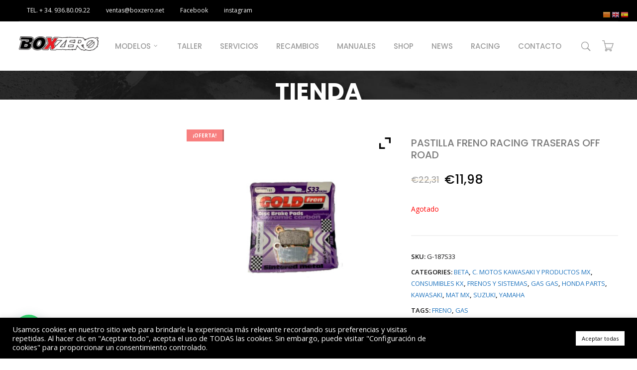

--- FILE ---
content_type: text/html; charset=UTF-8
request_url: https://www.boxzero.net/producto/pastilla-freno-racing-traseras-off-road-3/
body_size: 51577
content:
<!doctype html>
<html lang="es">
<head>
	<meta charset="UTF-8">
	<meta name="viewport" content="width=device-width, initial-scale=1">
			<meta property="og:title" content="PASTILLA FRENO RACING TRASERAS OFF ROAD" />
	<meta property="og:site_name" content="https://www.boxzero.net/?v=da7f24de4c8e" />
		<meta name="twitter:image" content="https://www.boxzero.net/wp-content/uploads/2020/11/G.S33-187-900x475.jpeg" />
	<meta property="og:image" content="https://www.boxzero.net/wp-content/uploads/2020/11/G.S33-187-900x475.jpeg" />
	<meta property="og:image:secure_url" content="https://www.boxzero.net/wp-content/uploads/2020/11/G.S33-187-900x475.jpeg" />
			<link rel="profile" href="http://gmpg.org/xfn/11">
	<link rel="pingback" href="https://www.boxzero.net/xmlrpc.php" />
	<meta name='robots' content='index, follow, max-image-preview:large, max-snippet:-1, max-video-preview:-1' />

	<!-- This site is optimized with the Yoast SEO plugin v20.8 - https://yoast.com/wordpress/plugins/seo/ -->
	<title>PASTILLA FRENO RACING TRASERAS OFF ROAD - https://www.boxzero.net/?v=da7f24de4c8e</title>
	<link rel="canonical" href="https://www.boxzero.net/producto/pastilla-freno-racing-traseras-off-road-3/" />
	<meta property="og:locale" content="es_ES" />
	<meta property="og:type" content="article" />
	<meta property="og:title" content="PASTILLA FRENO RACING TRASERAS OFF ROAD - https://www.boxzero.net/?v=da7f24de4c8e" />
	<meta property="og:description" content="Marca: Goldfren Modelo 187 Compuesto S33 RaAcing Especiales para OFFRoad APRILIA RXV 450 Enduro 06 &#8211; R APRILIA SXV 450 Supermotard 06 &#8211; 08 R APRILIA SXV 450 Van den Bosch Rep. 08 &#8211; R APRILIA SXV 450 07 &#8211; R APRILIA SXV 459 07 &#8211; R APRILIA SXV 549 07 &#8211; R APRILIA RXV [&hellip;]" />
	<meta property="og:url" content="https://www.boxzero.net/producto/pastilla-freno-racing-traseras-off-road-3/" />
	<meta property="og:site_name" content="https://www.boxzero.net/?v=da7f24de4c8e" />
	<meta property="article:publisher" content="https://www.facebook.com/boxzeroracing" />
	<meta property="article:modified_time" content="2023-11-04T11:28:33+00:00" />
	<meta property="og:image" content="https://www.boxzero.net/wp-content/uploads/2020/11/G.S33-187.jpeg" />
	<meta property="og:image:width" content="900" />
	<meta property="og:image:height" content="900" />
	<meta property="og:image:type" content="image/jpeg" />
	<meta name="twitter:card" content="summary_large_image" />
	<meta name="twitter:label1" content="Tiempo de lectura" />
	<meta name="twitter:data1" content="3 minutos" />
	<script type="application/ld+json" class="yoast-schema-graph">{"@context":"https://schema.org","@graph":[{"@type":"WebPage","@id":"https://www.boxzero.net/producto/pastilla-freno-racing-traseras-off-road-3/","url":"https://www.boxzero.net/producto/pastilla-freno-racing-traseras-off-road-3/","name":"PASTILLA FRENO RACING TRASERAS OFF ROAD - https://www.boxzero.net/?v=da7f24de4c8e","isPartOf":{"@id":"https://www.boxzero.net/#website"},"primaryImageOfPage":{"@id":"https://www.boxzero.net/producto/pastilla-freno-racing-traseras-off-road-3/#primaryimage"},"image":{"@id":"https://www.boxzero.net/producto/pastilla-freno-racing-traseras-off-road-3/#primaryimage"},"thumbnailUrl":"https://www.boxzero.net/wp-content/uploads/2020/11/G.S33-187.jpeg","datePublished":"2020-11-19T06:41:36+00:00","dateModified":"2023-11-04T11:28:33+00:00","breadcrumb":{"@id":"https://www.boxzero.net/producto/pastilla-freno-racing-traseras-off-road-3/#breadcrumb"},"inLanguage":"es","potentialAction":[{"@type":"ReadAction","target":["https://www.boxzero.net/producto/pastilla-freno-racing-traseras-off-road-3/"]}]},{"@type":"ImageObject","inLanguage":"es","@id":"https://www.boxzero.net/producto/pastilla-freno-racing-traseras-off-road-3/#primaryimage","url":"https://www.boxzero.net/wp-content/uploads/2020/11/G.S33-187.jpeg","contentUrl":"https://www.boxzero.net/wp-content/uploads/2020/11/G.S33-187.jpeg","width":900,"height":900},{"@type":"BreadcrumbList","@id":"https://www.boxzero.net/producto/pastilla-freno-racing-traseras-off-road-3/#breadcrumb","itemListElement":[{"@type":"ListItem","position":1,"name":"Portada","item":"https://www.boxzero.net/"},{"@type":"ListItem","position":2,"name":"TIENDA","item":"https://www.boxzero.net/tienda/"},{"@type":"ListItem","position":3,"name":"PASTILLA FRENO RACING TRASERAS OFF ROAD"}]},{"@type":"WebSite","@id":"https://www.boxzero.net/#website","url":"https://www.boxzero.net/","name":"https://www.boxzero.net/?v=da7f24de4c8e","description":"https://www.boxzero.net/?v=da7f24de4c8e","publisher":{"@id":"https://www.boxzero.net/#organization"},"potentialAction":[{"@type":"SearchAction","target":{"@type":"EntryPoint","urlTemplate":"https://www.boxzero.net/?s={search_term_string}"},"query-input":"required name=search_term_string"}],"inLanguage":"es"},{"@type":"Organization","@id":"https://www.boxzero.net/#organization","name":"boxzero molins sl","url":"https://www.boxzero.net/","logo":{"@type":"ImageObject","inLanguage":"es","@id":"https://www.boxzero.net/#/schema/logo/image/","url":"https://www.boxzero.net/wp-content/uploads/2022/04/miniatura-youtube.jpg","contentUrl":"https://www.boxzero.net/wp-content/uploads/2022/04/miniatura-youtube.jpg","width":176,"height":176,"caption":"boxzero molins sl"},"image":{"@id":"https://www.boxzero.net/#/schema/logo/image/"},"sameAs":["https://www.facebook.com/boxzeroracing"]}]}</script>
	<!-- / Yoast SEO plugin. -->


<link rel='dns-prefetch' href='//www.boxzero.net' />
<link rel='dns-prefetch' href='//fonts.googleapis.com' />
<link rel="alternate" type="application/rss+xml" title="https://www.boxzero.net/?v=da7f24de4c8e &raquo; Feed" href="https://www.boxzero.net/feed/" />
<link rel="alternate" type="application/rss+xml" title="https://www.boxzero.net/?v=da7f24de4c8e &raquo; Feed de los comentarios" href="https://www.boxzero.net/comments/feed/" />
		<!-- This site uses the Google Analytics by MonsterInsights plugin v8.15 - Using Analytics tracking - https://www.monsterinsights.com/ -->
							<script src="//www.googletagmanager.com/gtag/js?id=UA-183423181-1"  data-cfasync="false" data-wpfc-render="false" type="text/javascript" async></script>
			<script data-cfasync="false" data-wpfc-render="false" type="text/plain" data-cli-class="cli-blocker-script"  data-cli-script-type="analytics" data-cli-block="true"  data-cli-element-position="head">
				var mi_version = '8.15';
				var mi_track_user = true;
				var mi_no_track_reason = '';
				
								var disableStrs = [
															'ga-disable-UA-183423181-1',
									];

				/* Function to detect opted out users */
				function __gtagTrackerIsOptedOut() {
					for (var index = 0; index < disableStrs.length; index++) {
						if (document.cookie.indexOf(disableStrs[index] + '=true') > -1) {
							return true;
						}
					}

					return false;
				}

				/* Disable tracking if the opt-out cookie exists. */
				if (__gtagTrackerIsOptedOut()) {
					for (var index = 0; index < disableStrs.length; index++) {
						window[disableStrs[index]] = true;
					}
				}

				/* Opt-out function */
				function __gtagTrackerOptout() {
					for (var index = 0; index < disableStrs.length; index++) {
						document.cookie = disableStrs[index] + '=true; expires=Thu, 31 Dec 2099 23:59:59 UTC; path=/';
						window[disableStrs[index]] = true;
					}
				}

				if ('undefined' === typeof gaOptout) {
					function gaOptout() {
						__gtagTrackerOptout();
					}
				}
								window.dataLayer = window.dataLayer || [];

				window.MonsterInsightsDualTracker = {
					helpers: {},
					trackers: {},
				};
				if (mi_track_user) {
					function __gtagDataLayer() {
						dataLayer.push(arguments);
					}

					function __gtagTracker(type, name, parameters) {
						if (!parameters) {
							parameters = {};
						}

						if (parameters.send_to) {
							__gtagDataLayer.apply(null, arguments);
							return;
						}

						if (type === 'event') {
							
														parameters.send_to = monsterinsights_frontend.ua;
							__gtagDataLayer(type, name, parameters);
													} else {
							__gtagDataLayer.apply(null, arguments);
						}
					}

					__gtagTracker('js', new Date());
					__gtagTracker('set', {
						'developer_id.dZGIzZG': true,
											});
															__gtagTracker('config', 'UA-183423181-1', {"forceSSL":"true","link_attribution":"true"} );
										window.gtag = __gtagTracker;										(function () {
						/* https://developers.google.com/analytics/devguides/collection/analyticsjs/ */
						/* ga and __gaTracker compatibility shim. */
						var noopfn = function () {
							return null;
						};
						var newtracker = function () {
							return new Tracker();
						};
						var Tracker = function () {
							return null;
						};
						var p = Tracker.prototype;
						p.get = noopfn;
						p.set = noopfn;
						p.send = function () {
							var args = Array.prototype.slice.call(arguments);
							args.unshift('send');
							__gaTracker.apply(null, args);
						};
						var __gaTracker = function () {
							var len = arguments.length;
							if (len === 0) {
								return;
							}
							var f = arguments[len - 1];
							if (typeof f !== 'object' || f === null || typeof f.hitCallback !== 'function') {
								if ('send' === arguments[0]) {
									var hitConverted, hitObject = false, action;
									if ('event' === arguments[1]) {
										if ('undefined' !== typeof arguments[3]) {
											hitObject = {
												'eventAction': arguments[3],
												'eventCategory': arguments[2],
												'eventLabel': arguments[4],
												'value': arguments[5] ? arguments[5] : 1,
											}
										}
									}
									if ('pageview' === arguments[1]) {
										if ('undefined' !== typeof arguments[2]) {
											hitObject = {
												'eventAction': 'page_view',
												'page_path': arguments[2],
											}
										}
									}
									if (typeof arguments[2] === 'object') {
										hitObject = arguments[2];
									}
									if (typeof arguments[5] === 'object') {
										Object.assign(hitObject, arguments[5]);
									}
									if ('undefined' !== typeof arguments[1].hitType) {
										hitObject = arguments[1];
										if ('pageview' === hitObject.hitType) {
											hitObject.eventAction = 'page_view';
										}
									}
									if (hitObject) {
										action = 'timing' === arguments[1].hitType ? 'timing_complete' : hitObject.eventAction;
										hitConverted = mapArgs(hitObject);
										__gtagTracker('event', action, hitConverted);
									}
								}
								return;
							}

							function mapArgs(args) {
								var arg, hit = {};
								var gaMap = {
									'eventCategory': 'event_category',
									'eventAction': 'event_action',
									'eventLabel': 'event_label',
									'eventValue': 'event_value',
									'nonInteraction': 'non_interaction',
									'timingCategory': 'event_category',
									'timingVar': 'name',
									'timingValue': 'value',
									'timingLabel': 'event_label',
									'page': 'page_path',
									'location': 'page_location',
									'title': 'page_title',
								};
								for (arg in args) {
																		if (!(!args.hasOwnProperty(arg) || !gaMap.hasOwnProperty(arg))) {
										hit[gaMap[arg]] = args[arg];
									} else {
										hit[arg] = args[arg];
									}
								}
								return hit;
							}

							try {
								f.hitCallback();
							} catch (ex) {
							}
						};
						__gaTracker.create = newtracker;
						__gaTracker.getByName = newtracker;
						__gaTracker.getAll = function () {
							return [];
						};
						__gaTracker.remove = noopfn;
						__gaTracker.loaded = true;
						window['__gaTracker'] = __gaTracker;
					})();
									} else {
										console.log("");
					(function () {
						function __gtagTracker() {
							return null;
						}

						window['__gtagTracker'] = __gtagTracker;
						window['gtag'] = __gtagTracker;
					})();
									}
			</script>
				<!-- / Google Analytics by MonsterInsights -->
		<script type="text/javascript">
window._wpemojiSettings = {"baseUrl":"https:\/\/s.w.org\/images\/core\/emoji\/14.0.0\/72x72\/","ext":".png","svgUrl":"https:\/\/s.w.org\/images\/core\/emoji\/14.0.0\/svg\/","svgExt":".svg","source":{"concatemoji":"https:\/\/www.boxzero.net\/wp-includes\/js\/wp-emoji-release.min.js?ver=6.2.8"}};
/*! This file is auto-generated */
!function(e,a,t){var n,r,o,i=a.createElement("canvas"),p=i.getContext&&i.getContext("2d");function s(e,t){p.clearRect(0,0,i.width,i.height),p.fillText(e,0,0);e=i.toDataURL();return p.clearRect(0,0,i.width,i.height),p.fillText(t,0,0),e===i.toDataURL()}function c(e){var t=a.createElement("script");t.src=e,t.defer=t.type="text/javascript",a.getElementsByTagName("head")[0].appendChild(t)}for(o=Array("flag","emoji"),t.supports={everything:!0,everythingExceptFlag:!0},r=0;r<o.length;r++)t.supports[o[r]]=function(e){if(p&&p.fillText)switch(p.textBaseline="top",p.font="600 32px Arial",e){case"flag":return s("\ud83c\udff3\ufe0f\u200d\u26a7\ufe0f","\ud83c\udff3\ufe0f\u200b\u26a7\ufe0f")?!1:!s("\ud83c\uddfa\ud83c\uddf3","\ud83c\uddfa\u200b\ud83c\uddf3")&&!s("\ud83c\udff4\udb40\udc67\udb40\udc62\udb40\udc65\udb40\udc6e\udb40\udc67\udb40\udc7f","\ud83c\udff4\u200b\udb40\udc67\u200b\udb40\udc62\u200b\udb40\udc65\u200b\udb40\udc6e\u200b\udb40\udc67\u200b\udb40\udc7f");case"emoji":return!s("\ud83e\udef1\ud83c\udffb\u200d\ud83e\udef2\ud83c\udfff","\ud83e\udef1\ud83c\udffb\u200b\ud83e\udef2\ud83c\udfff")}return!1}(o[r]),t.supports.everything=t.supports.everything&&t.supports[o[r]],"flag"!==o[r]&&(t.supports.everythingExceptFlag=t.supports.everythingExceptFlag&&t.supports[o[r]]);t.supports.everythingExceptFlag=t.supports.everythingExceptFlag&&!t.supports.flag,t.DOMReady=!1,t.readyCallback=function(){t.DOMReady=!0},t.supports.everything||(n=function(){t.readyCallback()},a.addEventListener?(a.addEventListener("DOMContentLoaded",n,!1),e.addEventListener("load",n,!1)):(e.attachEvent("onload",n),a.attachEvent("onreadystatechange",function(){"complete"===a.readyState&&t.readyCallback()})),(e=t.source||{}).concatemoji?c(e.concatemoji):e.wpemoji&&e.twemoji&&(c(e.twemoji),c(e.wpemoji)))}(window,document,window._wpemojiSettings);
</script>
<style type="text/css">
img.wp-smiley,
img.emoji {
	display: inline !important;
	border: none !important;
	box-shadow: none !important;
	height: 1em !important;
	width: 1em !important;
	margin: 0 0.07em !important;
	vertical-align: -0.1em !important;
	background: none !important;
	padding: 0 !important;
}
</style>
	<link rel='stylesheet' id='sgr-css' href='https://www.boxzero.net/wp-content/plugins/simple-google-recaptcha/sgr.css?ver=1685367067' type='text/css' media='all' />
<link rel='stylesheet' id='premium-addons-css' href='https://www.boxzero.net/wp-content/plugins/premium-addons-for-elementor/assets/frontend/min-css/premium-addons.min.css?ver=4.9.57' type='text/css' media='all' />
<link rel='stylesheet' id='wp-block-library-css' href='https://www.boxzero.net/wp-includes/css/dist/block-library/style.min.css?ver=6.2.8' type='text/css' media='all' />
<link rel='stylesheet' id='wc-blocks-vendors-style-css' href='https://www.boxzero.net/wp-content/plugins/woocommerce/packages/woocommerce-blocks/build/wc-blocks-vendors-style.css?ver=10.0.4' type='text/css' media='all' />
<link rel='stylesheet' id='wc-blocks-style-css' href='https://www.boxzero.net/wp-content/plugins/woocommerce/packages/woocommerce-blocks/build/wc-blocks-style.css?ver=10.0.4' type='text/css' media='all' />
<style id='joinchat-button-style-inline-css' type='text/css'>
.wp-block-joinchat-button{border:none!important;text-align:center}.wp-block-joinchat-button figure{display:table;margin:0 auto;padding:0}.wp-block-joinchat-button figcaption{font:normal normal 400 .6em/2em var(--wp--preset--font-family--system-font,sans-serif);margin:0;padding:0}.wp-block-joinchat-button .joinchat-button__qr{background-color:#fff;border:6px solid #25d366;border-radius:30px;box-sizing:content-box;display:block;height:200px;margin:auto;overflow:hidden;padding:10px;width:200px}.wp-block-joinchat-button .joinchat-button__qr canvas,.wp-block-joinchat-button .joinchat-button__qr img{display:block;margin:auto}.wp-block-joinchat-button .joinchat-button__link{align-items:center;background-color:#25d366;border:6px solid #25d366;border-radius:30px;display:inline-flex;flex-flow:row nowrap;justify-content:center;line-height:1.25em;margin:0 auto;text-decoration:none}.wp-block-joinchat-button .joinchat-button__link:before{background:transparent var(--joinchat-ico) no-repeat center;background-size:100%;content:"";display:block;height:1.5em;margin:-.75em .75em -.75em 0;width:1.5em}.wp-block-joinchat-button figure+.joinchat-button__link{margin-top:10px}@media (orientation:landscape)and (min-height:481px),(orientation:portrait)and (min-width:481px){.wp-block-joinchat-button.joinchat-button--qr-only figure+.joinchat-button__link{display:none}}@media (max-width:480px),(orientation:landscape)and (max-height:480px){.wp-block-joinchat-button figure{display:none}}

</style>
<link rel='stylesheet' id='yith-wcan-shortcodes-css' href='https://www.boxzero.net/wp-content/plugins/yith-woocommerce-ajax-navigation/assets/css/shortcodes.css?ver=4.22.0' type='text/css' media='all' />
<style id='yith-wcan-shortcodes-inline-css' type='text/css'>
:root{
	--yith-wcan-filters_colors_titles: #434343;
	--yith-wcan-filters_colors_background: #FFFFFF;
	--yith-wcan-filters_colors_accent: #A7144C;
	--yith-wcan-filters_colors_accent_r: 167;
	--yith-wcan-filters_colors_accent_g: 20;
	--yith-wcan-filters_colors_accent_b: 76;
	--yith-wcan-color_swatches_border_radius: 100%;
	--yith-wcan-color_swatches_size: 30px;
	--yith-wcan-labels_style_background: #FFFFFF;
	--yith-wcan-labels_style_background_hover: #A7144C;
	--yith-wcan-labels_style_background_active: #A7144C;
	--yith-wcan-labels_style_text: #434343;
	--yith-wcan-labels_style_text_hover: #FFFFFF;
	--yith-wcan-labels_style_text_active: #FFFFFF;
	--yith-wcan-anchors_style_text: #434343;
	--yith-wcan-anchors_style_text_hover: #A7144C;
	--yith-wcan-anchors_style_text_active: #A7144C;
}
</style>
<link rel='stylesheet' id='classic-theme-styles-css' href='https://www.boxzero.net/wp-includes/css/classic-themes.min.css?ver=6.2.8' type='text/css' media='all' />
<style id='global-styles-inline-css' type='text/css'>
body{--wp--preset--color--black: #000000;--wp--preset--color--cyan-bluish-gray: #abb8c3;--wp--preset--color--white: #ffffff;--wp--preset--color--pale-pink: #f78da7;--wp--preset--color--vivid-red: #cf2e2e;--wp--preset--color--luminous-vivid-orange: #ff6900;--wp--preset--color--luminous-vivid-amber: #fcb900;--wp--preset--color--light-green-cyan: #7bdcb5;--wp--preset--color--vivid-green-cyan: #00d084;--wp--preset--color--pale-cyan-blue: #8ed1fc;--wp--preset--color--vivid-cyan-blue: #0693e3;--wp--preset--color--vivid-purple: #9b51e0;--wp--preset--gradient--vivid-cyan-blue-to-vivid-purple: linear-gradient(135deg,rgba(6,147,227,1) 0%,rgb(155,81,224) 100%);--wp--preset--gradient--light-green-cyan-to-vivid-green-cyan: linear-gradient(135deg,rgb(122,220,180) 0%,rgb(0,208,130) 100%);--wp--preset--gradient--luminous-vivid-amber-to-luminous-vivid-orange: linear-gradient(135deg,rgba(252,185,0,1) 0%,rgba(255,105,0,1) 100%);--wp--preset--gradient--luminous-vivid-orange-to-vivid-red: linear-gradient(135deg,rgba(255,105,0,1) 0%,rgb(207,46,46) 100%);--wp--preset--gradient--very-light-gray-to-cyan-bluish-gray: linear-gradient(135deg,rgb(238,238,238) 0%,rgb(169,184,195) 100%);--wp--preset--gradient--cool-to-warm-spectrum: linear-gradient(135deg,rgb(74,234,220) 0%,rgb(151,120,209) 20%,rgb(207,42,186) 40%,rgb(238,44,130) 60%,rgb(251,105,98) 80%,rgb(254,248,76) 100%);--wp--preset--gradient--blush-light-purple: linear-gradient(135deg,rgb(255,206,236) 0%,rgb(152,150,240) 100%);--wp--preset--gradient--blush-bordeaux: linear-gradient(135deg,rgb(254,205,165) 0%,rgb(254,45,45) 50%,rgb(107,0,62) 100%);--wp--preset--gradient--luminous-dusk: linear-gradient(135deg,rgb(255,203,112) 0%,rgb(199,81,192) 50%,rgb(65,88,208) 100%);--wp--preset--gradient--pale-ocean: linear-gradient(135deg,rgb(255,245,203) 0%,rgb(182,227,212) 50%,rgb(51,167,181) 100%);--wp--preset--gradient--electric-grass: linear-gradient(135deg,rgb(202,248,128) 0%,rgb(113,206,126) 100%);--wp--preset--gradient--midnight: linear-gradient(135deg,rgb(2,3,129) 0%,rgb(40,116,252) 100%);--wp--preset--duotone--dark-grayscale: url('#wp-duotone-dark-grayscale');--wp--preset--duotone--grayscale: url('#wp-duotone-grayscale');--wp--preset--duotone--purple-yellow: url('#wp-duotone-purple-yellow');--wp--preset--duotone--blue-red: url('#wp-duotone-blue-red');--wp--preset--duotone--midnight: url('#wp-duotone-midnight');--wp--preset--duotone--magenta-yellow: url('#wp-duotone-magenta-yellow');--wp--preset--duotone--purple-green: url('#wp-duotone-purple-green');--wp--preset--duotone--blue-orange: url('#wp-duotone-blue-orange');--wp--preset--font-size--small: 13px;--wp--preset--font-size--medium: 20px;--wp--preset--font-size--large: 36px;--wp--preset--font-size--x-large: 42px;--wp--preset--spacing--20: 0.44rem;--wp--preset--spacing--30: 0.67rem;--wp--preset--spacing--40: 1rem;--wp--preset--spacing--50: 1.5rem;--wp--preset--spacing--60: 2.25rem;--wp--preset--spacing--70: 3.38rem;--wp--preset--spacing--80: 5.06rem;--wp--preset--shadow--natural: 6px 6px 9px rgba(0, 0, 0, 0.2);--wp--preset--shadow--deep: 12px 12px 50px rgba(0, 0, 0, 0.4);--wp--preset--shadow--sharp: 6px 6px 0px rgba(0, 0, 0, 0.2);--wp--preset--shadow--outlined: 6px 6px 0px -3px rgba(255, 255, 255, 1), 6px 6px rgba(0, 0, 0, 1);--wp--preset--shadow--crisp: 6px 6px 0px rgba(0, 0, 0, 1);}:where(.is-layout-flex){gap: 0.5em;}body .is-layout-flow > .alignleft{float: left;margin-inline-start: 0;margin-inline-end: 2em;}body .is-layout-flow > .alignright{float: right;margin-inline-start: 2em;margin-inline-end: 0;}body .is-layout-flow > .aligncenter{margin-left: auto !important;margin-right: auto !important;}body .is-layout-constrained > .alignleft{float: left;margin-inline-start: 0;margin-inline-end: 2em;}body .is-layout-constrained > .alignright{float: right;margin-inline-start: 2em;margin-inline-end: 0;}body .is-layout-constrained > .aligncenter{margin-left: auto !important;margin-right: auto !important;}body .is-layout-constrained > :where(:not(.alignleft):not(.alignright):not(.alignfull)){max-width: var(--wp--style--global--content-size);margin-left: auto !important;margin-right: auto !important;}body .is-layout-constrained > .alignwide{max-width: var(--wp--style--global--wide-size);}body .is-layout-flex{display: flex;}body .is-layout-flex{flex-wrap: wrap;align-items: center;}body .is-layout-flex > *{margin: 0;}:where(.wp-block-columns.is-layout-flex){gap: 2em;}.has-black-color{color: var(--wp--preset--color--black) !important;}.has-cyan-bluish-gray-color{color: var(--wp--preset--color--cyan-bluish-gray) !important;}.has-white-color{color: var(--wp--preset--color--white) !important;}.has-pale-pink-color{color: var(--wp--preset--color--pale-pink) !important;}.has-vivid-red-color{color: var(--wp--preset--color--vivid-red) !important;}.has-luminous-vivid-orange-color{color: var(--wp--preset--color--luminous-vivid-orange) !important;}.has-luminous-vivid-amber-color{color: var(--wp--preset--color--luminous-vivid-amber) !important;}.has-light-green-cyan-color{color: var(--wp--preset--color--light-green-cyan) !important;}.has-vivid-green-cyan-color{color: var(--wp--preset--color--vivid-green-cyan) !important;}.has-pale-cyan-blue-color{color: var(--wp--preset--color--pale-cyan-blue) !important;}.has-vivid-cyan-blue-color{color: var(--wp--preset--color--vivid-cyan-blue) !important;}.has-vivid-purple-color{color: var(--wp--preset--color--vivid-purple) !important;}.has-black-background-color{background-color: var(--wp--preset--color--black) !important;}.has-cyan-bluish-gray-background-color{background-color: var(--wp--preset--color--cyan-bluish-gray) !important;}.has-white-background-color{background-color: var(--wp--preset--color--white) !important;}.has-pale-pink-background-color{background-color: var(--wp--preset--color--pale-pink) !important;}.has-vivid-red-background-color{background-color: var(--wp--preset--color--vivid-red) !important;}.has-luminous-vivid-orange-background-color{background-color: var(--wp--preset--color--luminous-vivid-orange) !important;}.has-luminous-vivid-amber-background-color{background-color: var(--wp--preset--color--luminous-vivid-amber) !important;}.has-light-green-cyan-background-color{background-color: var(--wp--preset--color--light-green-cyan) !important;}.has-vivid-green-cyan-background-color{background-color: var(--wp--preset--color--vivid-green-cyan) !important;}.has-pale-cyan-blue-background-color{background-color: var(--wp--preset--color--pale-cyan-blue) !important;}.has-vivid-cyan-blue-background-color{background-color: var(--wp--preset--color--vivid-cyan-blue) !important;}.has-vivid-purple-background-color{background-color: var(--wp--preset--color--vivid-purple) !important;}.has-black-border-color{border-color: var(--wp--preset--color--black) !important;}.has-cyan-bluish-gray-border-color{border-color: var(--wp--preset--color--cyan-bluish-gray) !important;}.has-white-border-color{border-color: var(--wp--preset--color--white) !important;}.has-pale-pink-border-color{border-color: var(--wp--preset--color--pale-pink) !important;}.has-vivid-red-border-color{border-color: var(--wp--preset--color--vivid-red) !important;}.has-luminous-vivid-orange-border-color{border-color: var(--wp--preset--color--luminous-vivid-orange) !important;}.has-luminous-vivid-amber-border-color{border-color: var(--wp--preset--color--luminous-vivid-amber) !important;}.has-light-green-cyan-border-color{border-color: var(--wp--preset--color--light-green-cyan) !important;}.has-vivid-green-cyan-border-color{border-color: var(--wp--preset--color--vivid-green-cyan) !important;}.has-pale-cyan-blue-border-color{border-color: var(--wp--preset--color--pale-cyan-blue) !important;}.has-vivid-cyan-blue-border-color{border-color: var(--wp--preset--color--vivid-cyan-blue) !important;}.has-vivid-purple-border-color{border-color: var(--wp--preset--color--vivid-purple) !important;}.has-vivid-cyan-blue-to-vivid-purple-gradient-background{background: var(--wp--preset--gradient--vivid-cyan-blue-to-vivid-purple) !important;}.has-light-green-cyan-to-vivid-green-cyan-gradient-background{background: var(--wp--preset--gradient--light-green-cyan-to-vivid-green-cyan) !important;}.has-luminous-vivid-amber-to-luminous-vivid-orange-gradient-background{background: var(--wp--preset--gradient--luminous-vivid-amber-to-luminous-vivid-orange) !important;}.has-luminous-vivid-orange-to-vivid-red-gradient-background{background: var(--wp--preset--gradient--luminous-vivid-orange-to-vivid-red) !important;}.has-very-light-gray-to-cyan-bluish-gray-gradient-background{background: var(--wp--preset--gradient--very-light-gray-to-cyan-bluish-gray) !important;}.has-cool-to-warm-spectrum-gradient-background{background: var(--wp--preset--gradient--cool-to-warm-spectrum) !important;}.has-blush-light-purple-gradient-background{background: var(--wp--preset--gradient--blush-light-purple) !important;}.has-blush-bordeaux-gradient-background{background: var(--wp--preset--gradient--blush-bordeaux) !important;}.has-luminous-dusk-gradient-background{background: var(--wp--preset--gradient--luminous-dusk) !important;}.has-pale-ocean-gradient-background{background: var(--wp--preset--gradient--pale-ocean) !important;}.has-electric-grass-gradient-background{background: var(--wp--preset--gradient--electric-grass) !important;}.has-midnight-gradient-background{background: var(--wp--preset--gradient--midnight) !important;}.has-small-font-size{font-size: var(--wp--preset--font-size--small) !important;}.has-medium-font-size{font-size: var(--wp--preset--font-size--medium) !important;}.has-large-font-size{font-size: var(--wp--preset--font-size--large) !important;}.has-x-large-font-size{font-size: var(--wp--preset--font-size--x-large) !important;}
.wp-block-navigation a:where(:not(.wp-element-button)){color: inherit;}
:where(.wp-block-columns.is-layout-flex){gap: 2em;}
.wp-block-pullquote{font-size: 1.5em;line-height: 1.6;}
</style>
<link rel='stylesheet' id='contact-form-7-css' href='https://www.boxzero.net/wp-content/plugins/contact-form-7/includes/css/styles.css?ver=5.7.6' type='text/css' media='all' />
<link rel='stylesheet' id='cookie-law-info-css' href='https://www.boxzero.net/wp-content/plugins/cookie-law-info/legacy/public/css/cookie-law-info-public.css?ver=3.0.9' type='text/css' media='all' />
<link rel='stylesheet' id='cookie-law-info-gdpr-css' href='https://www.boxzero.net/wp-content/plugins/cookie-law-info/legacy/public/css/cookie-law-info-gdpr.css?ver=3.0.9' type='text/css' media='all' />
<link rel='stylesheet' id='wcpa-frontend-css' href='https://www.boxzero.net/wp-content/plugins/woo-custom-product-addons/assets/css/frontend.min.css?ver=1.0.0' type='text/css' media='all' />
<link rel='stylesheet' id='woo-custom-related-products-css' href='https://www.boxzero.net/wp-content/plugins/woo-custom-related-products/public/css/woo-custom-related-products-public.css' type='text/css' media='all' />
<link rel='stylesheet' id='woocommerce-layout-css' href='https://www.boxzero.net/wp-content/plugins/woocommerce/assets/css/woocommerce-layout.css?ver=7.7.0' type='text/css' media='all' />
<link rel='stylesheet' id='woocommerce-smallscreen-css' href='https://www.boxzero.net/wp-content/plugins/woocommerce/assets/css/woocommerce-smallscreen.css?ver=7.7.0' type='text/css' media='only screen and (max-width: 768px)' />
<link rel='stylesheet' id='woocommerce-general-css' href='https://www.boxzero.net/wp-content/plugins/woocommerce/assets/css/woocommerce.css?ver=7.7.0' type='text/css' media='all' />
<style id='woocommerce-inline-inline-css' type='text/css'>
.woocommerce form .form-row .required { visibility: hidden; }
</style>
<link rel='stylesheet' id='social-menu-icons-css' href='https://www.boxzero.net/wp-content/plugins/social-menu-icons/css/main.min.css?ver=20180919' type='text/css' media='all' />
<link rel='stylesheet' id='ywpi_css-css' href='https://www.boxzero.net/wp-content/plugins/yith-woocommerce-pdf-invoice-premium/assets/css/ywpi.css?ver=6.2.8' type='text/css' media='all' />
<link rel='stylesheet' id='motocross-progression-style-css' href='https://www.boxzero.net/wp-content/themes/motocross-progression/style.css?ver=6.2.8' type='text/css' media='all' />
<link rel='stylesheet' id='motocross-progression-google-fonts-css' href='//fonts.googleapis.com/css?family=Open+Sans%3A400%2C600%2C700%7COswald%3A300%2C400%2C500%2C600%2C700%7C%26subset%3Dlatin&#038;ver=1.0.0' type='text/css' media='all' />
<link rel='stylesheet' id='progression-studios-custom-style-css' href='https://www.boxzero.net/wp-content/themes/motocross-progression/css/progression_studios_custom_styles.css?ver=6.2.8' type='text/css' media='all' />
<style id='progression-studios-custom-style-inline-css' type='text/css'>

	
	
	
	
	body #logo-pro img {
		width:160px;
		padding-top:30px;
		padding-bottom:35px;
	}
	.woocommerce-shop-single .woocommerce-product-rating a.woocommerce-review-link:hover, #boxed-layout-pro #content-pro p.stars a, #boxed-layout-pro #content-pro p.stars a:hover, #boxed-layout-pro #content-pro .star-rating, #boxed-layout-pro ul.products li.product .star-rating, a {
		color:#1e73be;
	}
	a:hover {
		color:#a8a8a8;
	}
	#motocross-progression-header-top .sf-mega, header ul .sf-mega {margin-left:-886px; width:1772px;}
	body .elementor-section.elementor-section-boxed > .elementor-container {max-width:1772px;}
	.width-container-pro {  width:1772px; }
	
		 body.progression-studios-header-sidebar-before #progression-inline-icons .progression-studios-social-icons, body.progression-studios-header-sidebar-before:before, header#masthead-pro { background-color:#ffffff;
	}
	body.progression-studios-header-sidebar-before #progression-inline-icons .progression-studios-social-icons, body.progression-studios-header-sidebar-before:before, header#masthead-pro {
		
		background-repeat: no-repeat; background-position:center center; background-size: cover;
	}
	body {
		background-color:#ffffff;
		
		background-repeat: no-repeat; background-position:center center; background-size: cover; background-attachment: fixed;
	}
	#page-title-pro {
		background-color:#191919;
		background-image:url(https://www.boxzero.net/wp-content/themes/motocross-progression/images/page-title.jpg);
		padding-top:152px;
		padding-bottom:0px;
		background-repeat: no-repeat; background-position:center center; background-size: cover;
	}
	
	.sidebar h4.widget-title, .sidebar ul ul, .sidebar ul li, .widget .widget_shopping_cart_content p.buttons { border-color:#ebebeb; }
	
	/* START BLOG STYLES */	
	#page-title-pro.page-title-pro-post-page {
		background-color: #000000;
		background-image:url(https://www.boxzero.net/wp-content/themes/motocross-progression/images/page-title.jpg);
		background-repeat: no-repeat; background-position:center center; background-size: cover;
	}
	.progression-blog-content {
		
		background-color: #ffffff;
		border-color:#ffffff;
	}
	
	.progression-studios-feaured-image {background:;}
	.progression-studios-default-blog-overlay:hover a img, .progression-studios-feaured-image:hover a img { opacity:1;}
	h2.progression-blog-title a {color:#1f1f1f;}
	h2.progression-blog-title a:hover {color:#274edb;}
	/* END BLOG STYLES */
	
	/* START SHOP STYLES */
	.progression-studios-shop-index-content {
		background: #ffffff;
	}
	.progression-studios-shop-index-container {
		border-color:#ffffff;
		
	}
	ul.products li.product .progression-studios-shop-index-content .star-rating {display:none;}	
	/* END SHOP STYLES */
	
	/* START BUTTON STYLES */
	.post-password-form input, #boxed-layout-pro .woocommerce form.woocommerce-ordering:before, .search-form input.search-field, .wpcf7 select, #respond textarea, #respond input, .wpcf7-form input, .wpcf7-form textarea {
		background:#ffffff;
		border-color:#f2f2f2;
	}
	
	.wp-block-button a.wp-block-button__link,
	#boxed-layout-pro .progression-woocommerce-product-short-summary button.button,
	#boxed-layout-pro .progression-woocommerce-product-short-summary a.button,
	.post-password-form input[type=submit], #respond input.submit, .wpcf7-form input.wpcf7-submit {
		font-size:13px;
	}
	#boxed-layout-pro .woocommerce .shop_table input.button, #boxed-layout-pro .form-submit input#submit, #boxed-layout-pro input.button, #boxed-layout-pro #customer_login input.button, #boxed-layout-pro .woocommerce-checkout-payment input.button, #boxed-layout-pro button.button, #boxed-layout-pro a.button  {
		font-size:12px;
	}
	.wp-block-button a.wp-block-button__link,
	#progression-checkout-basket a.cart-button-header-cart, .search-form input.search-field, .wpcf7 select, .post-password-form input, #respond textarea, #respond input, .wpcf7-form input, .wpcf7-form textarea {
		border-radius:0px;
	}
	.progression-page-nav a:hover, .progression-page-nav span, #content-pro ul.page-numbers li a:hover, #content-pro ul.page-numbers li span.current {
		color:#ffffff;
		background:#1e73be;
	}
	#woocomerce-tabs-container-progression-studios .woocommerce-tabs ul.wc-tabs li.active a {
		color:#1e73be;
	}

	#woocomerce-tabs-container-progression-studios .woocommerce-tabs ul.wc-tabs li.active {
		border-top-color:#1e73be;
	}

	#progression-checkout-basket a.cart-button-header-cart, .flex-direction-nav a:hover, #boxed-layout-pro .woocommerce-shop-single .summary button.button,
	#boxed-layout-pro .woocommerce-shop-single .summary a.button,
	.mc4wp-form input[type='submit'] {
		color:#ffffff;
		background:#595959;
	}
	.wp-block-button a.wp-block-button__link,
	.sidebar ul.progression-studios-social-widget li a,
	footer#site-footer .tagcloud a, .tagcloud a, body .woocommerce nav.woocommerce-MyAccount-navigation li.is-active a,
	.post-password-form input[type=submit], #respond input.submit, .wpcf7-form input.wpcf7-submit,
	#boxed-layout-pro .woocommerce .shop_table input.button, #boxed-layout-pro .form-submit input#submit, #boxed-layout-pro input.button, #boxed-layout-pro #customer_login input.button, #boxed-layout-pro .woocommerce-checkout-payment input.button, #boxed-layout-pro button.button, #boxed-layout-pro a.button {
		color:#ffffff;
		background:#595959;
		border-radius:0px;
		letter-spacing:0.03em;
	}
	#boxed-layout-pro .woocommerce-shop-single .summary button.button,
	#boxed-layout-pro .woocommerce-shop-single .summary a.button {
		letter-spacing:0.03em;
	}
	body .woocommerce nav.woocommerce-MyAccount-navigation li.is-active a {
	border-radius:0px;
	}
	#panel-search-progression .search-form input.search-field:focus, blockquote.alignleft, blockquote.alignright, body .woocommerce-shop-single table.variations td.value select:focus, .woocommerce input:focus, #content-pro .woocommerce table.shop_table .coupon input#coupon_code:focus, body #content-pro .woocommerce table.shop_table input:focus, body #content-pro .woocommerce form.checkout.woocommerce-checkout input.input-text:focus, body #content-pro .woocommerce form.checkout.woocommerce-checkout textarea.input-text:focus, form.checkout.woocommerce-checkout input.input-text:focus, form#mc-embedded-subscribe-form  .mc-field-group input:focus, .wpcf7-form select:focus, blockquote, .post-password-form input:focus, .search-form input.search-field:focus, #respond textarea:focus, #respond input:focus, .wpcf7-form input:focus, .wpcf7-form textarea:focus,
	.widget.widget_price_filter form .price_slider_wrapper .price_slider .ui-slider-handle,
	body .woocommerce .woocommerce-MyAccount-content {
		border-color:#595959;
	}
	.widget.widget_price_filter form .price_slider_wrapper .price_slider .ui-slider-range {
		background:#595959;
	}
	.wp-block-button a.wp-block-button__link:hover,
	.mc4wp-form input[type='submit'],
	.tags-progression a:hover,
	body #progression-checkout-basket a.cart-button-header-cart:hover, #boxed-layout-pro .woocommerce-shop-single .summary button.button:hover,
	#boxed-layout-pro .woocommerce-shop-single .summary a.button:hover, .mc4wp-form input[type='submit']:hover, .progression-studios-blog-cat-overlay a, .progression-studios-blog-cat-overlay a:hover,
	.sidebar ul.progression-studios-social-widget li a:hover,
	footer#site-footer .tagcloud a:hover, .tagcloud a:hover, #boxed-layout-pro .woocommerce .shop_table input.button:hover, #boxed-layout-pro .form-submit input#submit:hover, #boxed-layout-pro input.button:hover, #boxed-layout-pro #customer_login input.button:hover, #boxed-layout-pro .woocommerce-checkout-payment input.button:hover, #boxed-layout-pro button.button:hover, #boxed-layout-pro a.button:hover, .post-password-form input[type=submit]:hover, #respond input.submit:hover, .wpcf7-form input.wpcf7-submit:hover {
		color:#ffffff;
		background:#1e73be;
	}
	/* END BUTTON STYLES */
	
	/* START Sticky Nav Styles */
	.progression-studios-transparent-header .progression-sticky-scrolled header#masthead-pro, .progression-sticky-scrolled header#masthead-pro, #progression-sticky-header.progression-sticky-scrolled { background-color:#ffffff; }
	body .progression-sticky-scrolled #logo-pro img {
		
		
		
	}
	
	
			.progression_studios_force_dark_navigation_color .progression-sticky-scrolled #progression-shopping-cart-count a.progression-count-icon-nav i.shopping-cart-header-icon,
			.progression_studios_force_light_navigation_color .progression-sticky-scrolled #progression-shopping-cart-count a.progression-count-icon-nav i.shopping-cart-header-icon,
			.progression-sticky-scrolled #progression-shopping-cart-count a.progression-count-icon-nav i.shopping-cart-header-icon,
			.progression-sticky-scrolled .active-mobile-icon-pro .mobile-menu-icon-pro, .progression-sticky-scrolled .mobile-menu-icon-pro,  .progression-sticky-scrolled .mobile-menu-icon-pro:hover,
	.progression-sticky-scrolled #progression-studios-header-search-icon i.pe-7s-search,
	.progression-sticky-scrolled #progression-inline-icons .progression-studios-social-icons a, .progression-sticky-scrolled .sf-menu a {
		color:#ffffff;
	}	
	
	
	/* END Sticky Nav Styles */
	/* START Main Navigation Customizer Styles */
	#progression-shopping-cart-count a.progression-count-icon-nav, nav#site-navigation { letter-spacing: 0em; }
	#progression-inline-icons .progression-studios-social-icons a {
		color:#9b9b9b;
		padding-top:39px;
		padding-bottom:39px;
		font-size:18px;
	}
	.mobile-menu-icon-pro {
		min-width:21px;
		color:#9b9b9b;
		padding-top:39px;
		padding-bottom:37px;
		font-size:21px;
	}
	.mobile-menu-icon-pro:hover, .active-mobile-icon-pro .mobile-menu-icon-pro {
		color:#a8a8a8;
	}
	.mobile-menu-icon-pro span.progression-mobile-menu-text {
		font-size:15px;
	}
	#progression-shopping-cart-count span.progression-cart-count {
		top:41px;
	}
	#progression-shopping-cart-count a.progression-count-icon-nav i.shopping-cart-header-icon {
		color:#9b9b9b;
		padding-top:37px;
		padding-bottom:37px;
		font-size:25px;
	}
	.progression-sticky-scrolled #progression-shopping-cart-count a.progression-count-icon-nav i.shopping-cart-header-icon {
		color:#9b9b9b;
	}
	.progression-sticky-scrolled  #progression-shopping-cart-count a.progression-count-icon-nav i.shopping-cart-header-icon:hover,
	.progression-sticky-scrolled  .activated-class #progression-shopping-cart-count a.progression-count-icon-nav i.shopping-cart-header-icon,
	#progression-shopping-cart-count a.progression-count-icon-nav i.shopping-cart-header-icon:hover,
	.activated-class #progression-shopping-cart-count a.progression-count-icon-nav i.shopping-cart-header-icon { 
		color:#a8a8a8;
	}
	
	#progression-studios-header-search-icon i.pe-7s-search {
		color:#9b9b9b;
		padding-top:38px;
		padding-bottom:38px;
		font-size:23px;
	}
	.sf-menu a {
		color:#9b9b9b;
		padding-top:42px;
		padding-bottom:42px;
		font-size:15px;
		background:#ffffff;
	}
	.progression_studios_force_light_navigation_color .progression-sticky-scrolled  #progression-inline-icons .progression-studios-social-icons a,
	.progression_studios_force_dark_navigation_color .progression-sticky-scrolled  #progression-inline-icons .progression-studios-social-icons a,
	.progression_studios_force_dark_navigation_color .progression-sticky-scrolled #progression-studios-header-search-icon i.pe-7s-search, 
	.progression_studios_force_dark_navigation_color .progression-sticky-scrolled .sf-menu a,
	.progression_studios_force_light_navigation_color .progression-sticky-scrolled #progression-studios-header-search-icon i.pe-7s-search, 
	.progression_studios_force_light_navigation_color .progression-sticky-scrolled .sf-menu a  {
		color:#9b9b9b;
	}
	
		.sf-menu a:before {
			background:#000000;
		}
		.sf-menu a:hover:before, .sf-menu li.sfHover a:before, .sf-menu li.current-menu-item a:before {
			opacity:1;
			background:#000000;
		}
		.progression_studios_force_dark_navigation_color .progression-sticky-scrolled .sf-menu a:before, 
		.progression_studios_force_dark_navigation_color .progression-sticky-scrolled .sf-menu a:hover:before, 
		.progression_studios_force_dark_navigation_color .progression-sticky-scrolled .sf-menu li.sfHover a:before, 
		.progression_studios_force_dark_navigation_color .progression-sticky-scrolled .sf-menu li.current-menu-item a:before,
	
		.progression_studios_force_light_navigation_color .progression-sticky-scrolled .sf-menu a:before, 
		.progression_studios_force_light_navigation_color .progression-sticky-scrolled .sf-menu a:hover:before, 
		.progression_studios_force_light_navigation_color .progression-sticky-scrolled .sf-menu li.sfHover a:before, 
		.progression_studios_force_light_navigation_color .progression-sticky-scrolled .sf-menu li.current-menu-item a:before {
			background:#000000;
		}
			
	.progression_studios_force_light_navigation_color .progression-sticky-scrolled  #progression-inline-icons .progression-studios-social-icons a:hover,
	.progression_studios_force_dark_navigation_color .progression-sticky-scrolled  #progression-inline-icons .progression-studios-social-icons a:hover,
	.progression_studios_force_dark_navigation_color .progression-sticky-scrolled #progression-studios-header-search-icon:hover i.pe-7s-search, 
	.progression_studios_force_dark_navigation_color .progression-sticky-scrolled #progression-studios-header-search-icon.active-search-icon-pro i.pe-7s-search, 
	.progression_studios_force_dark_navigation_color .progression-sticky-scrolled #progression-inline-icons .progression-studios-social-icons a:hover, 
	.progression_studios_force_dark_navigation_color .progression-sticky-scrolled #progression-shopping-cart-count a.progression-count-icon-nav:hover, 
	.progression_studios_force_dark_navigation_color .progression-sticky-scrolled .sf-menu a:hover, 
	.progression_studios_force_dark_navigation_color .progression-sticky-scrolled .sf-menu li.sfHover a, 
	.progression_studios_force_dark_navigation_color .progression-sticky-scrolled .sf-menu li.current-menu-item a,
	.progression_studios_force_light_navigation_color .progression-sticky-scrolled #progression-studios-header-search-icon:hover i.pe-7s-search, 
	.progression_studios_force_light_navigation_color .progression-sticky-scrolled #progression-studios-header-search-icon.active-search-icon-pro i.pe-7s-search, 
	.progression_studios_force_light_navigation_color .progression-sticky-scrolled #progression-inline-icons .progression-studios-social-icons a:hover, 
	.progression_studios_force_light_navigation_color .progression-sticky-scrolled #progression-shopping-cart-count a.progression-count-icon-nav:hover, 
	.progression_studios_force_light_navigation_color .progression-sticky-scrolled .sf-menu a:hover, 
	.progression_studios_force_light_navigation_color .progression-sticky-scrolled .sf-menu li.sfHover a, 
	.progression_studios_force_light_navigation_color .progression-sticky-scrolled .sf-menu li.current-menu-item a,
	#progression-studios-header-search-icon:hover i.pe-7s-search, #progression-studios-header-search-icon.active-search-icon-pro i.pe-7s-search, #progression-inline-icons .progression-studios-social-icons a:hover, #progression-shopping-cart-count a.progression-count-icon-nav:hover, .sf-menu a:hover, .sf-menu li.sfHover a, .sf-menu li.current-menu-item a {
		color:#a8a8a8;
	}
	#progression-checkout-basket, #panel-search-progression, .sf-menu ul {
		background:#000000;
	}
	#motocross-progression-header-top .sf-menu ul {border-top:3px solid #e5e5e5; }
	#progression-checkout-basket, #panel-search-progression, .sf-menu ul {border-top:3px solid #1900a8; }
	#main-nav-mobile { background:#000000; }
	ul.mobile-menu-pro li a { color:#ffffff; }
	ul.mobile-menu-pro .sf-mega .sf-mega-section li a, ul.mobile-menu-pro .sf-mega .sf-mega-section, ul.mobile-menu-pro.collapsed li a {border-color:#ffffff;}
	ul.mobile-menu-pro li a {
		letter-spacing:0.03em;
	}
	.sf-menu li li a { 
		letter-spacing:0.03em;
		font-size:13px;
	}
	#progression-checkout-basket .progression-sub-total {
		font-size:13px;
	}
	#panel-search-progression input, #progression-checkout-basket ul#progression-cart-small li.empty { 
		font-size:13px;
	}
	.progression-sticky-scrolled #progression-checkout-basket, .progression-sticky-scrolled #progression-checkout-basket a, .progression-sticky-scrolled .sf-menu li.sfHover li a, .progression-sticky-scrolled .sf-menu li.sfHover li.sfHover li a, .progression-sticky-scrolled .sf-menu li.sfHover li.sfHover li.sfHover li a, .progression-sticky-scrolled .sf-menu li.sfHover li.sfHover li.sfHover li.sfHover li a, .progression-sticky-scrolled .sf-menu li.sfHover li.sfHover li.sfHover li.sfHover li.sfHover li a, #panel-search-progression .search-form input.search-field, .progression_studios_force_dark_navigation_color .progression-sticky-scrolled .sf-menu li.sfHover li a, .progression_studios_force_dark_navigation_color .progression-sticky-scrolled .sf-menu li.sfHover li.sfHover li a, .progression_studios_force_dark_navigation_color .progression-sticky-scrolled .sf-menu li.sfHover li.sfHover li.sfHover li a, .progression_studios_force_dark_navigation_color .progression-sticky-scrolled .sf-menu li.sfHover li.sfHover li.sfHover li.sfHover li a, .progression_studios_force_dark_navigation_color .progression-sticky-scrolled .sf-menu li.sfHover li.sfHover li.sfHover li.sfHover li.sfHover li a, .progression_studios_force_dark_navigation_color .sf-menu li.sfHover li a, .progression_studios_force_dark_navigation_color .sf-menu li.sfHover li.sfHover li a, .progression_studios_force_dark_navigation_color .sf-menu li.sfHover li.sfHover li.sfHover li a, .progression_studios_force_dark_navigation_color .sf-menu li.sfHover li.sfHover li.sfHover li.sfHover li a, .progression_studios_force_dark_navigation_color .sf-menu li.sfHover li.sfHover li.sfHover li.sfHover li.sfHover li a, .progression_studios_force_light_navigation_color .progression-sticky-scrolled .sf-menu li.sfHover li a, .progression_studios_force_light_navigation_color .progression-sticky-scrolled .sf-menu li.sfHover li.sfHover li a, .progression_studios_force_light_navigation_color .progression-sticky-scrolled .sf-menu li.sfHover li.sfHover li.sfHover li a, .progression_studios_force_light_navigation_color .progression-sticky-scrolled .sf-menu li.sfHover li.sfHover li.sfHover li.sfHover li a, .progression_studios_force_light_navigation_color .progression-sticky-scrolled .sf-menu li.sfHover li.sfHover li.sfHover li.sfHover li.sfHover li a, .progression_studios_force_light_navigation_color .sf-menu li.sfHover li a, .progression_studios_force_light_navigation_color .sf-menu li.sfHover li.sfHover li a, .progression_studios_force_light_navigation_color .sf-menu li.sfHover li.sfHover li.sfHover li a, .progression_studios_force_light_navigation_color .sf-menu li.sfHover li.sfHover li.sfHover li.sfHover li a, .progression_studios_force_light_navigation_color .sf-menu li.sfHover li.sfHover li.sfHover li.sfHover li.sfHover li a, .sf-menu li.sfHover.highlight-button li a, .sf-menu li.current-menu-item.highlight-button li a, .progression-sticky-scrolled #progression-checkout-basket a.checkout-button-header-cart:hover, #progression-checkout-basket a.checkout-button-header-cart:hover, #progression-checkout-basket, #progression-checkout-basket a, .sf-menu li.sfHover li a, .sf-menu li.sfHover li.sfHover li a, .sf-menu li.sfHover li.sfHover li.sfHover li a, .sf-menu li.sfHover li.sfHover li.sfHover li.sfHover li a, .sf-menu li.sfHover li.sfHover li.sfHover li.sfHover li.sfHover li a {
		color:#ffffff;
	}
	.progression-sticky-scrolled .sf-menu li li a:hover,  .progression-sticky-scrolled .sf-menu li.sfHover li a, .progression-sticky-scrolled .sf-menu li.current-menu-item li a, .sf-menu li.sfHover li a, .sf-menu li.sfHover li.sfHover li a, .sf-menu li.sfHover li.sfHover li.sfHover li a, .sf-menu li.sfHover li.sfHover li.sfHover li.sfHover li a, .sf-menu li.sfHover li.sfHover li.sfHover li.sfHover li.sfHover li a { 
		background:none;
	}
	.progression-sticky-scrolled #progression-checkout-basket a:hover, .progression-sticky-scrolled #progression-checkout-basket ul#progression-cart-small li h6, .progression-sticky-scrolled #progression-checkout-basket .progression-sub-total span.total-number-add, .progression-sticky-scrolled .sf-menu li.sfHover li a:hover, .progression-sticky-scrolled .sf-menu li.sfHover li.sfHover a, .progression-sticky-scrolled .sf-menu li.sfHover li li a:hover, .progression-sticky-scrolled .sf-menu li.sfHover li.sfHover li.sfHover a, .progression-sticky-scrolled .sf-menu li.sfHover li li li a:hover, .progression-sticky-scrolled .sf-menu li.sfHover li.sfHover li.sfHover a:hover, .progression-sticky-scrolled .sf-menu li.sfHover li.sfHover li.sfHover li.sfHover a, .progression-sticky-scrolled .sf-menu li.sfHover li li li li a:hover, .progression-sticky-scrolled .sf-menu li.sfHover li.sfHover li.sfHover li.sfHover a:hover, .progression-sticky-scrolled .sf-menu li.sfHover li.sfHover li.sfHover li.sfHover li.sfHover a, .progression-sticky-scrolled .sf-menu li.sfHover li li li li li a:hover, .progression-sticky-scrolled .sf-menu li.sfHover li.sfHover li.sfHover li.sfHover li.sfHover a:hover, .progression-sticky-scrolled .sf-menu li.sfHover li.sfHover li.sfHover li.sfHover li.sfHover li.sfHover a, .progression_studios_force_dark_navigation_color .progression-sticky-scrolled .sf-menu li.sfHover li a:hover, .progression_studios_force_dark_navigation_color .progression-sticky-scrolled .sf-menu li.sfHover li.sfHover a, .progression_studios_force_dark_navigation_color .progression-sticky-scrolled .sf-menu li.sfHover li li a:hover, .progression_studios_force_dark_navigation_color .progression-sticky-scrolled .sf-menu li.sfHover li.sfHover li.sfHover a, .progression_studios_force_dark_navigation_color .progression-sticky-scrolled .sf-menu li.sfHover li li li a:hover, .progression_studios_force_dark_navigation_color .progression-sticky-scrolled .sf-menu li.sfHover li.sfHover li.sfHover a:hover, .progression_studios_force_dark_navigation_color .progression-sticky-scrolled .sf-menu li.sfHover li.sfHover li.sfHover li.sfHover a, .progression_studios_force_dark_navigation_color .progression-sticky-scrolled .sf-menu li.sfHover li li li li a:hover, .progression_studios_force_dark_navigation_color .progression-sticky-scrolled .sf-menu li.sfHover li.sfHover li.sfHover li.sfHover a:hover, .progression_studios_force_dark_navigation_color .progression-sticky-scrolled .sf-menu li.sfHover li.sfHover li.sfHover li.sfHover li.sfHover a, .progression_studios_force_dark_navigation_color .progression-sticky-scrolled .sf-menu li.sfHover li li li li li a:hover, .progression_studios_force_dark_navigation_color .progression-sticky-scrolled .sf-menu li.sfHover li.sfHover li.sfHover li.sfHover li.sfHover a:hover, .progression_studios_force_dark_navigation_color .progression-sticky-scrolled .sf-menu li.sfHover li.sfHover li.sfHover li.sfHover li.sfHover li.sfHover a, .progression_studios_force_dark_navigation_color .sf-menu li.sfHover li a:hover, .progression_studios_force_dark_navigation_color .sf-menu li.sfHover li.sfHover a, .progression_studios_force_dark_navigation_color .sf-menu li.sfHover li li a:hover, .progression_studios_force_dark_navigation_color .sf-menu li.sfHover li.sfHover li.sfHover a, .progression_studios_force_dark_navigation_color .sf-menu li.sfHover li li li a:hover, .progression_studios_force_dark_navigation_color .sf-menu li.sfHover li.sfHover li.sfHover a:hover, .progression_studios_force_dark_navigation_color .sf-menu li.sfHover li.sfHover li.sfHover li.sfHover a, .progression_studios_force_dark_navigation_color .sf-menu li.sfHover li li li li a:hover, .progression_studios_force_dark_navigation_color .sf-menu li.sfHover li.sfHover li.sfHover li.sfHover a:hover, .progression_studios_force_dark_navigation_color .sf-menu li.sfHover li.sfHover li.sfHover li.sfHover li.sfHover a, .progression_studios_force_dark_navigation_color .sf-menu li.sfHover li li li li li a:hover, .progression_studios_force_dark_navigation_color .sf-menu li.sfHover li.sfHover li.sfHover li.sfHover li.sfHover a:hover, .progression_studios_force_dark_navigation_color .sf-menu li.sfHover li.sfHover li.sfHover li.sfHover li.sfHover li.sfHover a, .progression_studios_force_light_navigation_color .progression-sticky-scrolled .sf-menu li.sfHover li a:hover, .progression_studios_force_light_navigation_color .progression-sticky-scrolled .sf-menu li.sfHover li.sfHover a, .progression_studios_force_light_navigation_color .progression-sticky-scrolled .sf-menu li.sfHover li li a:hover, .progression_studios_force_light_navigation_color .progression-sticky-scrolled .sf-menu li.sfHover li.sfHover li.sfHover a, .progression_studios_force_light_navigation_color .progression-sticky-scrolled .sf-menu li.sfHover li li li a:hover, .progression_studios_force_light_navigation_color .progression-sticky-scrolled .sf-menu li.sfHover li.sfHover li.sfHover a:hover, .progression_studios_force_light_navigation_color .progression-sticky-scrolled .sf-menu li.sfHover li.sfHover li.sfHover li.sfHover a, .progression_studios_force_light_navigation_color .progression-sticky-scrolled .sf-menu li.sfHover li li li li a:hover, .progression_studios_force_light_navigation_color .progression-sticky-scrolled .sf-menu li.sfHover li.sfHover li.sfHover li.sfHover a:hover, .progression_studios_force_light_navigation_color .progression-sticky-scrolled .sf-menu li.sfHover li.sfHover li.sfHover li.sfHover li.sfHover a, .progression_studios_force_light_navigation_color .progression-sticky-scrolled .sf-menu li.sfHover li li li li li a:hover, .progression_studios_force_light_navigation_color .progression-sticky-scrolled .sf-menu li.sfHover li.sfHover li.sfHover li.sfHover li.sfHover a:hover, .progression_studios_force_light_navigation_color .progression-sticky-scrolled .sf-menu li.sfHover li.sfHover li.sfHover li.sfHover li.sfHover li.sfHover a, .progression_studios_force_light_navigation_color .sf-menu li.sfHover li a:hover, .progression_studios_force_light_navigation_color .sf-menu li.sfHover li.sfHover a, .progression_studios_force_light_navigation_color .sf-menu li.sfHover li li a:hover, .progression_studios_force_light_navigation_color .sf-menu li.sfHover li.sfHover li.sfHover a, .progression_studios_force_light_navigation_color .sf-menu li.sfHover li li li a:hover, .progression_studios_force_light_navigation_color .sf-menu li.sfHover li.sfHover li.sfHover a:hover, .progression_studios_force_light_navigation_color .sf-menu li.sfHover li.sfHover li.sfHover li.sfHover a, .progression_studios_force_light_navigation_color .sf-menu li.sfHover li li li li a:hover, .progression_studios_force_light_navigation_color .sf-menu li.sfHover li.sfHover li.sfHover li.sfHover a:hover, .progression_studios_force_light_navigation_color .sf-menu li.sfHover li.sfHover li.sfHover li.sfHover li.sfHover a, .progression_studios_force_light_navigation_color .sf-menu li.sfHover li li li li li a:hover, .progression_studios_force_light_navigation_color .sf-menu li.sfHover li.sfHover li.sfHover li.sfHover li.sfHover a:hover, .progression_studios_force_light_navigation_color .sf-menu li.sfHover li.sfHover li.sfHover li.sfHover li.sfHover li.sfHover a, .sf-menu li.sfHover.highlight-button li a:hover, .sf-menu li.current-menu-item.highlight-button li a:hover, #progression-checkout-basket a.checkout-button-header-cart, #progression-checkout-basket a:hover, #progression-checkout-basket ul#progression-cart-small li h6, #progression-checkout-basket .progression-sub-total span.total-number-add, .sf-menu li.sfHover li a:hover, .sf-menu li.sfHover li.sfHover a, .sf-menu li.sfHover li li a:hover, .sf-menu li.sfHover li.sfHover li.sfHover a, .sf-menu li.sfHover li li li a:hover, .sf-menu li.sfHover li.sfHover li.sfHover a:hover, .sf-menu li.sfHover li.sfHover li.sfHover li.sfHover a, .sf-menu li.sfHover li li li li a:hover, .sf-menu li.sfHover li.sfHover li.sfHover li.sfHover a:hover, .sf-menu li.sfHover li.sfHover li.sfHover li.sfHover li.sfHover a, .sf-menu li.sfHover li li li li li a:hover, .sf-menu li.sfHover li.sfHover li.sfHover li.sfHover li.sfHover a:hover, .sf-menu li.sfHover li.sfHover li.sfHover li.sfHover li.sfHover li.sfHover a { 
		color:#e8e8e8;
	}
	
	.progression_studios_force_dark_navigation_color .progression-sticky-scrolled #progression-shopping-cart-count span.progression-cart-count,
	.progression_studios_force_light_navigation_color .progression-sticky-scrolled #progression-shopping-cart-count span.progression-cart-count,
	#progression-shopping-cart-count span.progression-cart-count { 
		background:#ffffff; 
		color:#1e0800;
	}
	.progression-sticky-scrolled .sf-menu .progression-mini-banner-icon,
	.progression-mini-banner-icon {
		background:#ffffff; 
		color:#000000;
	}
	.progression-mini-banner-icon {
		top:23px;
		right:11px; 
	}
	.sf-menu ul {
		margin-left:7.3333333333333px; 
	}
	.progression_studios_force_light_navigation_color .progression-sticky-scrolled .sf-menu li.highlight-button a:hover:before,  .progression_studios_force_dark_navigation_color .progression-sticky-scrolled .sf-menu li.highlight-button a:hover:before {
		background:#d11110; 
	}
	
	.progression_studios_force_light_navigation_color .progression-sticky-scrolled .sf-menu li.highlight-button a:hover, .progression_studios_force_dark_navigation_color .progression-sticky-scrolled .sf-menu li.highlight-button a:hover, .sf-menu li.sfHover.highlight-button a, .sf-menu li.current-menu-item.highlight-button a, .sf-menu li.highlight-button a, .sf-menu li.highlight-button a:hover {
		color:#ffffff; 
	}
	.sf-menu li.highlight-button a:hover {
		color:#ffffff; 
	}
	.progression_studios_force_light_navigation_color .progression-sticky-scrolled .sf-menu li.highlight-button a:before,  .progression_studios_force_dark_navigation_color .progression-sticky-scrolled .sf-menu li.highlight-button a:before, .sf-menu li.current-menu-item.highlight-button a:before, .sf-menu li.highlight-button a:before {
		color:#ffffff; 
		background:#ff1b18;  opacity:1; width:100%;	
	}
	.progression_studios_force_light_navigation_color .progression-sticky-scrolled .sf-menu li.current-menu-item.highlight-button a:hover:before, .progression_studios_force_light_navigation_color .progression-sticky-scrolled .sf-menu li.highlight-button a:hover:before, .sf-menu li.current-menu-item.highlight-button a:hover:before, .sf-menu li.highlight-button a:hover:before {
		background:#d11110; 
		width:100%;
	}
	
	#progression-checkout-basket ul#progression-cart-small li, #progression-checkout-basket .progression-sub-total, #panel-search-progression .search-form input.search-field, .sf-mega li:last-child li a, body header .sf-mega li:last-child li a, .sf-menu li li a, .sf-mega h2.mega-menu-heading, .sf-mega ul, body .sf-mega ul, #progression-checkout-basket .progression-sub-total, #progression-checkout-basket ul#progression-cart-small li { 
		border-color:#ffffff;
	}
	
	.sf-menu a:before {
		margin-left:22px;
	}
	.sf-menu a:before, .sf-menu a:hover:before, .sf-menu li.sfHover a:before, .sf-menu li.current-menu-item a:before {
	   width: -moz-calc(100% - 44px);
	   width: -webkit-calc(100% - 44px);
	   width: calc(100% - 44px);
	}
	#progression-inline-icons .progression-studios-social-icons a {
		padding-left:15px;
		padding-right:15px;
	}
	#progression-inline-icons .progression-studios-social-icons {
		padding-right:15px;
	}
	.sf-menu a {
		padding-left:22px;
		padding-right:22px;
	}
	
	.sf-menu li.highlight-button { 
		margin-right:15px;
		margin-left:15px;
	}
	.sf-arrows .sf-with-ul {
		padding-right:37px;
	}
	.sf-arrows .sf-with-ul:after { 
		right:31px;
	}
	
	.rtl .sf-arrows .sf-with-ul {
		padding-right:22px;
		padding-left:37px;
	}
	.rtl  .sf-arrows .sf-with-ul:after { 
		right:auto;
		left:31px;
	}
	
	@media only screen and (min-width: 960px) and (max-width: 1300px) {
		.sf-menu ul {
			margin-left:18px; 
		}
		.sf-menu a:before {
			margin-left:18px;
		}
		.sf-menu a:before, .sf-menu a:hover:before, .sf-menu li.sfHover a:before, .sf-menu li.current-menu-item a:before {
		   width: -moz-calc(100% - 38px);
		   width: -webkit-calc(100% - 38px);
		   width: calc(100% - 38px);
		}
		.sf-menu a {
			padding-left:18px;
			padding-right:18px;
		}
		.sf-menu li.highlight-button { 
			margin-right:10px;
			margin-left:10px;
		}
		.sf-arrows .sf-with-ul {
			padding-right:35px;
		}
		.sf-arrows .sf-with-ul:after { 
			right:29px;
		}
		.rtl .sf-arrows .sf-with-ul {
			padding-left:22px;
			padding-left:35px;
		}
		.rtl .sf-arrows .sf-with-ul:after { 
			right:auto;
			left:29px;
		}
		#progression-inline-icons .progression-studios-social-icons a {
			padding-left:10px;
			padding-right:10px;
		}
		#progression-inline-icons .progression-studios-social-icons {
			padding-right:10px;
		}
	}
	
	.sf-menu a:hover, .sf-menu li.sfHover a, .sf-menu li.current-menu-item a { background:#ffffff; }
		
	
	.progression_studios_force_dark_navigation_color .progression-sticky-scrolled #progression-inline-icons .progression-studios-social-icons a, .progression_studios_force_dark_navigation_color .progression-sticky-scrolled #progression-studios-header-search-icon i.pe-7s-search, .progression_studios_force_dark_navigation_color .progression-sticky-scrolled .sf-menu a, .progression_studios_force_light_navigation_color .progression-sticky-scrolled #progression-inline-icons .progression-studios-social-icons a, .progression_studios_force_light_navigation_color .progression-sticky-scrolled #progression-studios-header-search-icon i.pe-7s-search, .progression_studios_force_light_navigation_color .progression-sticky-scrolled .sf-menu a {
		color:#ffffff;
	}	
	
	
	
	
	/* END Main Navigation Customizer Styles */
	/* START Top Header Top Styles */
	#motocross-progression-header-top {
		font-size:12px;
		
	}
	#motocross-progression-header-top .sf-menu a {
		font-size:12px;
	}
	.progression-studios-header-left .widget, .progression-studios-header-right .widget {
		padding-top:15px;
		padding-bottom:14px;
	}
	#motocross-progression-header-top .sf-menu a {
		padding-top:15px;
		padding-bottom:15px;
	}
	#motocross-progression-header-top  .progression-studios-social-icons a {
		font-size:12px;
		min-width:13px;
		padding:14px 12px;
		
		color:#bbbbbb;
		border-right:1px solid #585752;
	}
	#motocross-progression-header-top .progression-studios-social-icons a:hover {
		color:#ffffff;
	}
	#motocross-progression-header-top  .progression-studios-social-icons a:nth-child(1) {
		border-left:1px solid #585752;
	}
	#main-nav-mobile .progression-studios-social-icons a {
		background:#444444;
		color:#bbbbbb;
	}
	#motocross-progression-header-top a, #motocross-progression-header-top .sf-menu a, #motocross-progression-header-top {
		color:#ffffff;
	}
	#motocross-progression-header-top a:hover, #motocross-progression-header-top .sf-menu a:hover, #motocross-progression-header-top .sf-menu li.sfHover a {
		color:#ffffff;
	}

	#motocross-progression-header-top .sf-menu ul {
		background:#ffffff;
	}
	#motocross-progression-header-top .sf-menu ul li a { 
		border-color:#ffffff;
	}

	.progression_studios_force_dark_top_header_color #motocross-progression-header-top .sf-menu li.sfHover li a, .progression_studios_force_dark_top_header_color #motocross-progression-header-top .sf-menu li.sfHover li.sfHover li a, .progression_studios_force_dark_top_header_color #motocross-progression-header-top .sf-menu li.sfHover li.sfHover li.sfHover li a, .progression_studios_force_dark_top_header_color #motocross-progression-header-top .sf-menu li.sfHover li.sfHover li.sfHover li.sfHover li a, .progression_studios_force_dark_top_header_color #motocross-progression-header-top .sf-menu li.sfHover li.sfHover li.sfHover li.sfHover li.sfHover li a, .progression_studios_force_light_top_header_color #motocross-progression-header-top .sf-menu li.sfHover li a, .progression_studios_force_light_top_header_color #motocross-progression-header-top .sf-menu li.sfHover li.sfHover li a, .progression_studios_force_light_top_header_color #motocross-progression-header-top .sf-menu li.sfHover li.sfHover li.sfHover li a, .progression_studios_force_light_top_header_color #motocross-progression-header-top .sf-menu li.sfHover li.sfHover li.sfHover li.sfHover li a, .progression_studios_force_light_top_header_color #motocross-progression-header-top .sf-menu li.sfHover li.sfHover li.sfHover li.sfHover li.sfHover li a, #motocross-progression-header-top .sf-menu li.sfHover li a, #motocross-progression-header-top .sf-menu li.sfHover li.sfHover li a, #motocross-progression-header-top .sf-menu li.sfHover li.sfHover li.sfHover li a, #motocross-progression-header-top .sf-menu li.sfHover li.sfHover li.sfHover li.sfHover li a, #motocross-progression-header-top .sf-menu li.sfHover li.sfHover li.sfHover li.sfHover li.sfHover li a {
		color:#f4f4f4; }
	.progression_studios_force_light_top_header_color #motocross-progression-header-top .sf-menu li.sfHover li a:hover, .progression_studios_force_light_top_header_color #motocross-progression-header-top .sf-menu li.sfHover li.sfHover a, .progression_studios_force_light_top_header_color #motocross-progression-header-top .sf-menu li.sfHover li li a:hover, .progression_studios_force_light_top_header_color #motocross-progression-header-top  .sf-menu li.sfHover li.sfHover li.sfHover a, .progression_studios_force_light_top_header_color #motocross-progression-header-top .sf-menu li.sfHover li li li a:hover, .progression_studios_force_light_top_header_color #motocross-progression-header-top .sf-menu li.sfHover li.sfHover li.sfHover a:hover, .progression_studios_force_light_top_header_color #motocross-progression-header-top .sf-menu li.sfHover li.sfHover li.sfHover li.sfHover a, .progression_studios_force_light_top_header_color #motocross-progression-header-top .sf-menu li.sfHover li li li li a:hover, .progression_studios_force_light_top_header_color #motocross-progression-header-top .sf-menu li.sfHover li.sfHover li.sfHover li.sfHover a:hover, .progression_studios_force_light_top_header_color #motocross-progression-header-top .sf-menu li.sfHover li.sfHover li.sfHover li.sfHover li.sfHover a, .progression_studios_force_light_top_header_color #motocross-progression-header-top .sf-menu li.sfHover li li li li li a:hover, .progression_studios_force_light_top_header_color #motocross-progression-header-top .sf-menu li.sfHover li.sfHover li.sfHover li.sfHover li.sfHover a:hover, .progression_studios_force_light_top_header_color #motocross-progression-header-top .sf-menu li.sfHover li.sfHover li.sfHover li.sfHover li.sfHover li.sfHover a, .progression_studios_force_dark_top_header_color #motocross-progression-header-top .sf-menu li.sfHover li a:hover, .progression_studios_force_dark_top_header_color #motocross-progression-header-top .sf-menu li.sfHover li.sfHover a, .progression_studios_force_dark_top_header_color #motocross-progression-header-top .sf-menu li.sfHover li li a:hover, .progression_studios_force_dark_top_header_color #motocross-progression-header-top  .sf-menu li.sfHover li.sfHover li.sfHover a, .progression_studios_force_dark_top_header_color #motocross-progression-header-top .sf-menu li.sfHover li li li a:hover, .progression_studios_force_dark_top_header_color #motocross-progression-header-top .sf-menu li.sfHover li.sfHover li.sfHover a:hover, .progression_studios_force_dark_top_header_color #motocross-progression-header-top .sf-menu li.sfHover li.sfHover li.sfHover li.sfHover a, .progression_studios_force_dark_top_header_color #motocross-progression-header-top .sf-menu li.sfHover li li li li a:hover, .progression_studios_force_dark_top_header_color #motocross-progression-header-top .sf-menu li.sfHover li.sfHover li.sfHover li.sfHover a:hover, .progression_studios_force_dark_top_header_color #motocross-progression-header-top .sf-menu li.sfHover li.sfHover li.sfHover li.sfHover li.sfHover a, .progression_studios_force_dark_top_header_color #motocross-progression-header-top .sf-menu li.sfHover li li li li li a:hover, .progression_studios_force_dark_top_header_color #motocross-progression-header-top .sf-menu li.sfHover li.sfHover li.sfHover li.sfHover li.sfHover a:hover, .progression_studios_force_dark_top_header_color #motocross-progression-header-top .sf-menu li.sfHover li.sfHover li.sfHover li.sfHover li.sfHover li.sfHover a, #motocross-progression-header-top .sf-menu li.sfHover li a:hover, #motocross-progression-header-top .sf-menu li.sfHover li.sfHover a, #motocross-progression-header-top .sf-menu li.sfHover li li a:hover, #motocross-progression-header-top  .sf-menu li.sfHover li.sfHover li.sfHover a, #motocross-progression-header-top .sf-menu li.sfHover li li li a:hover, #motocross-progression-header-top .sf-menu li.sfHover li.sfHover li.sfHover a:hover, #motocross-progression-header-top .sf-menu li.sfHover li.sfHover li.sfHover li.sfHover a, #motocross-progression-header-top .sf-menu li.sfHover li li li li a:hover, #motocross-progression-header-top .sf-menu li.sfHover li.sfHover li.sfHover li.sfHover a:hover, #motocross-progression-header-top .sf-menu li.sfHover li.sfHover li.sfHover li.sfHover li.sfHover a, #motocross-progression-header-top .sf-menu li.sfHover li li li li li a:hover, #motocross-progression-header-top .sf-menu li.sfHover li.sfHover li.sfHover li.sfHover li.sfHover a:hover, #motocross-progression-header-top .sf-menu li.sfHover li.sfHover li.sfHover li.sfHover li.sfHover li.sfHover a {
		color:#fcfcfc;
	}
	#motocross-progression-header-top {
		background:#000000;
	}
	#motocross-progression-header-top .width-container-pro {
		border-bottom:1px solid rgba(255,255,255, 0.11);
	}
	/* END Top Header Top Styles */
	/* START FOOTER STYLES */
	footer#site-footer {
		background: #000000;
		background-image:url(https://nou.boxzero.net/wp-content/uploads/2020/05/FOOTER-IMAGE-.jpg);
		background-repeat: no-repeat; background-position:center center; background-size: cover;
	}
	#pro-scroll-top:hover {   color: #ffffff;    background: #2b5a99;  }
	footer#site-footer #progression-studios-copyright a {  color: #ffffff;}
	footer#site-footer #progression-studios-copyright a:hover { color: #ffffff; }
	#progression-studios-copyright { 
		background:#000000; 
	}
	footer#site-footer #progression-studios-copyright ul.progression-studios-footer-nav-container-class li:after,
	footer#site-footer ul.progression-studios-footer-nav-container-class li:after { margin-left: 101px; margin-right: 101px;}
	#copyright-divider-top {background:#ffffff; height:1px;} 
	#pro-scroll-top {  color:#ffffff;  background: #7c7c7c;  }
	#progression-studios-lower-widget-container .widget, #widget-area-progression .widget { padding:40px 0px 40px 0px; }
	#copyright-text { padding:10px 0px 61px 0px; }
	#progression-studios-footer-logo { max-width:250px; padding-top:45px; padding-bottom:0px; padding-right:0px; padding-left:0px; }
	/* END FOOTER STYLES */
	@media only screen and (max-width: 959px) { 

		
		 body.progression-studios-header-sidebar-before #progression-inline-icons .progression-studios-social-icons, body.progression-studios-header-sidebar-before:before, header#masthead-pro { background-color:#ffffff;
	}
		.progression-studios-transparent-header header#masthead-pro {
			
			background-repeat: no-repeat; background-position:center center; background-size: cover;
		}
		.progression-studios-transparent-header header#masthead-pro, header#masthead-pro {background:#000000;  }
		
		
		
	}
	@media only screen and (max-width: 959px) {
		#progression-studios-lower-widget-container .widget, #widget-area-progression .widget { padding:30px 0px 30px 0px; }
		footer#site-footer #progression-studios-copyright ul.progression-studios-footer-nav-container-class li:after,
		footer#site-footer ul.progression-studios-footer-nav-container-class li:after { margin-left: 91px; margin-right: 91px;}
	}
	@media only screen and (min-width: 960px) and (max-width: 1872px) {
		#progression-shopping-cart-count a.progression-count-icon-nav {
			margin-left:4px;
		}
		.width-container-pro {
			width:94%;
			position:relative;
			padding:0px;
		}
		.progression-studios-header-full-width #progression-studios-header-width header#masthead-pro .width-container-pro,
		.progression-studios-header-full-width-no-gap #motocross-progression-header-top .width-container-pro,
		footer#site-footer.progression-studios-footer-full-width .width-container-pro,
		.progression-studios-page-title-full-width #page-title-pro .width-container-pro,
		.progression-studios-header-full-width #motocross-progression-header-top .width-container-pro {
			width:94%; 
			position:relative;
			padding:0px;
		}
		.progression-studios-header-full-width-no-gap.progression-studios-header-cart-width-adjustment header#masthead-pro .width-container-pro,
		.progression-studios-header-full-width.progression-studios-header-cart-width-adjustment header#masthead-pro .width-container-pro {
			width:98%;
			margin-left:2%;
			padding-right:0;
		}
		#motocross-progression-header-top ul .sf-mega,
		header ul .sf-mega {
			margin-right:2%;
			width:98%; 
			left:0px;
			margin-left:auto;
		}
	}
	.progression-studios-spinner { border-left-color:#ededed;  border-right-color:#ededed; border-bottom-color: #ededed;  border-top-color: #cccccc; }
	.sk-folding-cube .sk-cube:before, .sk-circle .sk-child:before, .sk-rotating-plane, .sk-double-bounce .sk-child, .sk-wave .sk-rect, .sk-wandering-cubes .sk-cube, .sk-spinner-pulse, .sk-chasing-dots .sk-child, .sk-three-bounce .sk-child, .sk-fading-circle .sk-circle:before, .sk-cube-grid .sk-cube{ 
		background-color:#cccccc;
	}
	#page-loader-pro {
		background:#ffffff;
		color:#cccccc; 
	}
	
	::-moz-selection {color:#1e73be;background:#707070;}
	::selection {color:#1e73be;background:#707070;}
	
</style>
<link rel='stylesheet' id='elementor-icons-ekiticons-css' href='https://www.boxzero.net/wp-content/plugins/elementskit-lite/modules/elementskit-icon-pack/assets/css/ekiticons.css?ver=2.8.8' type='text/css' media='all' />
<link rel='stylesheet' id='joinchat-css' href='https://www.boxzero.net/wp-content/plugins/creame-whatsapp-me/public/css/joinchat-btn.min.css?ver=4.5.20' type='text/css' media='all' />
<link rel='stylesheet' id='ywzm-prettyPhoto-css' href='//www.boxzero.net/wp-content/plugins/woocommerce/assets/css/prettyPhoto.css?ver=2.1.1' type='text/css' media='all' />
<style id='ywzm-prettyPhoto-inline-css' type='text/css'>

                    div.pp_woocommerce a.pp_contract, div.pp_woocommerce a.pp_expand{
                        content: unset !important;
                        background-color: white;
                        width: 25px;
                        height: 25px;
                        margin-top: 5px;
						margin-left: 5px;
                    }

                    div.pp_woocommerce a.pp_contract, div.pp_woocommerce a.pp_expand:hover{
                        background-color: white;
                    }
                     div.pp_woocommerce a.pp_contract, div.pp_woocommerce a.pp_contract:hover{
                        background-color: white;
                    }

                    a.pp_expand:before, a.pp_contract:before{
                    content: unset !important;
                    }

                     a.pp_expand .expand-button-hidden svg, a.pp_contract .expand-button-hidden svg{
                       width: 25px;
                       height: 25px;
                       padding: 5px;
					}

					.expand-button-hidden path{
                       fill: black;
					}

                    
</style>
<link rel='stylesheet' id='ywzm-magnifier-css' href='https://www.boxzero.net/wp-content/plugins/yith-woocommerce-zoom-magnifier/assets/css/yith_magnifier.css?ver=2.1.1' type='text/css' media='all' />
<link rel='stylesheet' id='ywzm_frontend-css' href='https://www.boxzero.net/wp-content/plugins/yith-woocommerce-zoom-magnifier/assets/css/frontend.css?ver=2.1.1' type='text/css' media='all' />
<style id='ywzm_frontend-inline-css' type='text/css'>

                    #slider-prev, #slider-next {
                        background-color: white;
                        border: 2px solid black;
                        width:25px !important;
                        height:25px !important;
                    }

                    .yith_slider_arrow span{
                        width:25px !important;
                        height:25px !important;
                    }
                    
                    #slider-prev:hover, #slider-next:hover {
                        background-color: white;
                        border: 2px solid black;
                    }
                    
                   .thumbnails.slider path:hover {
                        fill:black;
                    }
                    
                    .thumbnails.slider path {
                        fill:black;
                        width:25px !important;
                        height:25px !important;
                    }

                    .thumbnails.slider svg {
                       width: 22px;
                       height: 22px;
                    }

                    
                    div.pp_woocommerce a.yith_expand {
                     background-color: white;
                     width: 25px;
                     height: 25px;
                     top: 10px;
                     bottom: initial;
                     left: initial;
                     right: 10px;
                     border-radius: 0%;
                    }

                    .expand-button-hidden svg{
                       width: 25px;
                       height: 25px;
					}

					.expand-button-hidden path{
                       fill: black;
					}
                    
</style>
<link rel='stylesheet' id='ekit-widget-styles-css' href='https://www.boxzero.net/wp-content/plugins/elementskit-lite/widgets/init/assets/css/widget-styles.css?ver=2.8.8' type='text/css' media='all' />
<link rel='stylesheet' id='ekit-responsive-css' href='https://www.boxzero.net/wp-content/plugins/elementskit-lite/widgets/init/assets/css/responsive.css?ver=2.8.8' type='text/css' media='all' />
<link rel='stylesheet' id='elementor-frontend-css' href='https://www.boxzero.net/wp-content/plugins/elementor/assets/css/frontend.min.css?ver=3.23.4' type='text/css' media='all' />
<link rel='stylesheet' id='eael-general-css' href='https://www.boxzero.net/wp-content/plugins/essential-addons-for-elementor-lite/assets/front-end/css/view/general.min.css?ver=5.7.3' type='text/css' media='all' />
<script type='text/javascript' id='sgr-js-extra'>
/* <![CDATA[ */
var sgr = {"sgr_site_key":""};
/* ]]> */
</script>
<script type='text/javascript' src='https://www.boxzero.net/wp-content/plugins/simple-google-recaptcha/sgr.js?ver=1685367067' id='sgr-js'></script>
<script type="text/plain" data-cli-class="cli-blocker-script"  data-cli-script-type="analytics" data-cli-block="true"  data-cli-element-position="head" src='https://www.boxzero.net/wp-content/plugins/google-analytics-for-wordpress/assets/js/frontend-gtag.min.js?ver=8.15' id='monsterinsights-frontend-script-js'></script>
<script data-cfasync="false" data-wpfc-render="false" type="text/javascript" id='monsterinsights-frontend-script-js-extra'>/* <![CDATA[ */
var monsterinsights_frontend = {"js_events_tracking":"true","download_extensions":"doc,pdf,ppt,zip,xls,docx,pptx,xlsx","inbound_paths":"[{\"path\":\"boxzeroparts.net\\\/es\\\/\",\"label\":\"affiliate\"},{\"path\":\"\\\/recommend\\\/\",\"label\":\"affiliate\"}]","home_url":"https:\/\/www.boxzero.net","hash_tracking":"false","ua":"UA-183423181-1","v4_id":""};/* ]]> */
</script>
<script type='text/javascript' src='https://www.boxzero.net/wp-includes/js/jquery/jquery.min.js?ver=3.6.4' id='jquery-core-js'></script>
<script type='text/javascript' src='https://www.boxzero.net/wp-includes/js/jquery/jquery-migrate.min.js?ver=3.4.0' id='jquery-migrate-js'></script>
<script type='text/javascript' id='cookie-law-info-js-extra'>
/* <![CDATA[ */
var Cli_Data = {"nn_cookie_ids":[],"cookielist":[],"non_necessary_cookies":[],"ccpaEnabled":"","ccpaRegionBased":"","ccpaBarEnabled":"","strictlyEnabled":["necessary","obligatoire"],"ccpaType":"gdpr","js_blocking":"1","custom_integration":"","triggerDomRefresh":"","secure_cookies":""};
var cli_cookiebar_settings = {"animate_speed_hide":"500","animate_speed_show":"500","background":"#000000","border":"#b1a6a6c2","border_on":"","button_1_button_colour":"#61a229","button_1_button_hover":"#4e8221","button_1_link_colour":"#fff","button_1_as_button":"1","button_1_new_win":"","button_2_button_colour":"#333","button_2_button_hover":"#292929","button_2_link_colour":"#444","button_2_as_button":"","button_2_hidebar":"","button_3_button_colour":"#dedfe0","button_3_button_hover":"#b2b2b3","button_3_link_colour":"#333333","button_3_as_button":"1","button_3_new_win":"","button_4_button_colour":"#dedfe0","button_4_button_hover":"#b2b2b3","button_4_link_colour":"#333333","button_4_as_button":"1","button_7_button_colour":"#ffffff","button_7_button_hover":"#cccccc","button_7_link_colour":"#000000","button_7_as_button":"1","button_7_new_win":"","font_family":"inherit","header_fix":"","notify_animate_hide":"1","notify_animate_show":"","notify_div_id":"#cookie-law-info-bar","notify_position_horizontal":"right","notify_position_vertical":"bottom","scroll_close":"","scroll_close_reload":"","accept_close_reload":"","reject_close_reload":"","showagain_tab":"","showagain_background":"#fff","showagain_border":"#000","showagain_div_id":"#cookie-law-info-again","showagain_x_position":"100px","text":"#ffffff","show_once_yn":"","show_once":"10000","logging_on":"","as_popup":"","popup_overlay":"1","bar_heading_text":"","cookie_bar_as":"banner","popup_showagain_position":"bottom-right","widget_position":"left"};
var log_object = {"ajax_url":"https:\/\/www.boxzero.net\/wp-admin\/admin-ajax.php"};
/* ]]> */
</script>
<script type='text/javascript' src='https://www.boxzero.net/wp-content/plugins/cookie-law-info/legacy/public/js/cookie-law-info-public.js?ver=3.0.9' id='cookie-law-info-js'></script>
<script type='text/javascript' src='https://www.boxzero.net/wp-content/plugins/woo-custom-related-products/public/js/woo-custom-related-products-public.js' id='woo-custom-related-products-js'></script>
<link rel="https://api.w.org/" href="https://www.boxzero.net/wp-json/" /><link rel="alternate" type="application/json" href="https://www.boxzero.net/wp-json/wp/v2/product/10952" /><link rel="EditURI" type="application/rsd+xml" title="RSD" href="https://www.boxzero.net/xmlrpc.php?rsd" />
<link rel="wlwmanifest" type="application/wlwmanifest+xml" href="https://www.boxzero.net/wp-includes/wlwmanifest.xml" />
<meta name="generator" content="WordPress 6.2.8" />
<meta name="generator" content="WooCommerce 7.7.0" />
<link rel='shortlink' href='https://www.boxzero.net/?p=10952' />
<link rel="alternate" type="application/json+oembed" href="https://www.boxzero.net/wp-json/oembed/1.0/embed?url=https%3A%2F%2Fwww.boxzero.net%2Fproducto%2Fpastilla-freno-racing-traseras-off-road-3%2F" />
<link rel="alternate" type="text/xml+oembed" href="https://www.boxzero.net/wp-json/oembed/1.0/embed?url=https%3A%2F%2Fwww.boxzero.net%2Fproducto%2Fpastilla-freno-racing-traseras-off-road-3%2F&#038;format=xml" />
	<link rel="preconnect" href="https://fonts.googleapis.com">
	<link rel="preconnect" href="https://fonts.gstatic.com">
	<link href='https://fonts.googleapis.com/css2?display=swap&family=Poppins:wght@100;500;600;700' rel='stylesheet'><script language="javascript" type="text/javascript">
			 var style = document.createElement("style");
			 style.type = "text/css";
			 style.id = "antiClickjack";
			 if ("cssText" in style){
			   style.cssText = "body{display:none !important;}";
			 }else{
			   style.innerHTML = "body{display:none !important;}";
			}
			document.getElementsByTagName("head")[0].appendChild(style);

			if (top === self) {
			 var antiClickjack = document.getElementById("antiClickjack");
			 antiClickjack.parentNode.removeChild(antiClickjack);
			} else {
			 top.location = self.location;
			}
		  </script>	<noscript><style>.woocommerce-product-gallery{ opacity: 1 !important; }</style></noscript>
	<meta name="generator" content="Elementor 3.23.4; features: additional_custom_breakpoints, e_lazyload; settings: css_print_method-external, google_font-enabled, font_display-auto">
<style type="text/css">.recentcomments a{display:inline !important;padding:0 !important;margin:0 !important;}</style>						<style>
							.related.products {
								display: none !important;
							}
						</style>
									<style>
				.e-con.e-parent:nth-of-type(n+4):not(.e-lazyloaded):not(.e-no-lazyload),
				.e-con.e-parent:nth-of-type(n+4):not(.e-lazyloaded):not(.e-no-lazyload) * {
					background-image: none !important;
				}
				@media screen and (max-height: 1024px) {
					.e-con.e-parent:nth-of-type(n+3):not(.e-lazyloaded):not(.e-no-lazyload),
					.e-con.e-parent:nth-of-type(n+3):not(.e-lazyloaded):not(.e-no-lazyload) * {
						background-image: none !important;
					}
				}
				@media screen and (max-height: 640px) {
					.e-con.e-parent:nth-of-type(n+2):not(.e-lazyloaded):not(.e-no-lazyload),
					.e-con.e-parent:nth-of-type(n+2):not(.e-lazyloaded):not(.e-no-lazyload) * {
						background-image: none !important;
					}
				}
			</style>
			<link rel="icon" href="https://www.boxzero.net/wp-content/uploads/2020/12/cropped-logo-e1606929138773-32x32.png" sizes="32x32" />
<link rel="icon" href="https://www.boxzero.net/wp-content/uploads/2020/12/cropped-logo-e1606929138773-192x192.png" sizes="192x192" />
<link rel="apple-touch-icon" href="https://www.boxzero.net/wp-content/uploads/2020/12/cropped-logo-e1606929138773-180x180.png" />
<meta name="msapplication-TileImage" content="https://www.boxzero.net/wp-content/uploads/2020/12/cropped-logo-e1606929138773-270x270.png" />
		<style type="text/css" id="wp-custom-css">
			.woocommerce a.button,
.woocommerce button.button,
.woocommerce input.button,
.woocommerce .add_to_cart_button {
    display: none !important;
}
		</style>
			<style id="egf-frontend-styles" type="text/css">
		footer#site-footer {} footer#site-footer a {background-color: #ffffff;color: #ffffff;} #copyright-text {color: #ffffff;} ul.products li.product .progression-studios-shop-index-content a:hover h2.woocommerce-loop-product__title, 
ul.products li.product .progression-studios-shop-index-content a:hover h2.woocommerce-loop-category__title {display: inline-block;color: #686868;font-family: 'Poppins', sans-serif;font-style: normal;font-weight: 600;text-decoration: none;} .woocommerce-shop-single p.price del span.woocommerce-Price-amount, .woocommerce-shop-single p.price del, .woocommerce-shop-single p.price span.woocommerce-Price-amount, .woocommerce-shop-single p.price span.wceb-price-format, .woocommerce-shop-single .price span.woocommerce-Price-amount {color: #0a0a0a;font-family: 'Poppins', sans-serif;font-style: normal;font-weight: 500;text-decoration: none;} ul.products li.product .progression-studios-shop-index-content span.price del, ul.products li.product .progression-studios-shop-index-content span.price del span.woocommerce-Price-amount, ul.products li.product .progression-studios-shop-index-content span.price ins span.woocommerce-Price-amount, ul.products li.product .progression-studios-shop-index-content span.price span.woocommerce-Price-amount {background-color: #ffffff;color: #000000;font-family: 'Poppins', sans-serif;font-style: normal;font-weight: 500;text-decoration: none;} #page-title-pro h1 {font-family: 'Poppins', sans-serif;font-size: 48px;font-style: normal;font-weight: 700;} ul.products li.product .progression-studios-shop-index-content a h2.woocommerce-loop-product__title, 
ul.products li.product .progression-studios-shop-index-content a h2.woocommerce-loop-category__title {color: #232323;font-family: 'Poppins', sans-serif;font-size: 16px;font-style: normal;font-weight: 500;text-decoration: none;} .progression-studios-shop-index-content h6 {color: #f7f7f7;font-family: 'Poppins', sans-serif;font-style: normal;font-weight: 500;text-decoration: none;} body #content-pro .woocommerce-shop-single .summary h1.product_title {color: #7a7a7a;font-family: 'Poppins', sans-serif;font-size: 20px;font-style: normal;font-weight: 500;text-decoration: none;text-transform: uppercase;} body #content-pro .woocommerce-shop-single .summary h2#product_sub_title {color: #000000;font-family: 'Poppins', sans-serif;font-style: normal;font-weight: 500;text-decoration: none;} h2.progression-blog-title {font-family: 'Poppins', sans-serif;font-style: normal;font-weight: 100;} nav#site-navigation, nav#progression-studios-right-navigation {font-family: 'Poppins', sans-serif;font-style: normal;font-weight: 500;} .sf-menu ul, #main-nav-mobile, ul.mobile-menu-pro li a {font-family: 'Poppins', sans-serif;font-style: normal;font-weight: 500;} #motocross-progression-header-top {} body #progression-sticky-header header ul.mobile-menu-pro h2.mega-menu-heading a,
body header ul.mobile-menu-pro .sf-mega h2.mega-menu-heading a, ul.mobile-menu-pro .sf-mega h2.mega-menu-heading a, ul.mobile-menu-pro .sf-mega h2.mega-menu-heading, .sf-mega h2.mega-menu-heading, body #progression-sticky-header header .sf-mega h2.mega-menu-heading a, body header .sf-mega h2.mega-menu-heading a {} body,  body input, body textarea, select {} h1 {text-decoration: none;} h2 {text-decoration: none;} h3 {text-decoration: none;} h4 {text-decoration: none;} h5 {text-decoration: none;} h6 {text-decoration: none;} #page-title-pro h4 {} footer#site-footer a:hover {} footer#site-footer #progression-studios-copyright ul.progression-studios-footer-nav-container-class a, footer#site-footer ul.progression-studios-footer-nav-container-class a {} footer#site-footer #progression-studios-copyright ul.progression-studios-footer-nav-container-class li.current-menu-item a, footer#site-footer  #progression-studios-copyright ul.progression-studios-footer-nav-container-class a:hover, footer#site-footer ul.progression-studios-footer-nav-container-class li.current-menu-item a, footer#site-footer ul.progression-studios-footer-nav-container-class a:hover {} footer#site-footer h4.widget-title {} ul.progression-post-meta li, ul.progression-post-meta li a {} ul.progression-post-meta li a:hover {} a.more-link {} a.more-link:hover {} .sidebar {text-decoration: none;} .sidebar h4.widget-title {text-decoration: none;} .sidebar a {text-decoration: none;} .sidebar ul li.current-cat, .sidebar ul li.current-cat a, .sidebar a:hover {text-decoration: none;} .tagcloud a, body .woocommerce nav.woocommerce-MyAccount-navigation li.is-active a, .post-password-form input[type=submit], #respond input.submit, .wpcf7-form input.wpcf7-submit, #boxed-layout-pro .woocommerce .shop_table input.button, #boxed-layout-pro .form-submit input#submit, #boxed-layout-pro input.button, #boxed-layout-pro #customer_login input.button, #boxed-layout-pro .woocommerce-checkout-payment input.button, #boxed-layout-pro button.button, #boxed-layout-pro a.button {text-decoration: none;} 	</style>
	</head>
<body class="product-template-default single single-product postid-10952 theme-motocross-progression woocommerce woocommerce-page woocommerce-no-js yith-wcan-free elementor-default elementor-kit-2010">
			<div id="boxed-layout-pro" 	class="
								progression-studios-header-full-width 
		progression-studios-logo-position-left 
		 
						
											progression-studios-one-page-nav-off			"
>
		
		<div id="progression-studios-header-position">
		<div id="motocross-progression-header-top" class="progression_studios_hide_top_left_bar progression_studios_hide_top_left_right">
	<div class="width-container-pro">
		
		<div class="progression-studios-header-left">
			<div id="progression-header-top-left-container" class="menu-top-menu-container"><ul id="menu-top-menu" class="sf-menu"><li class=" menu-item menu-item-type-custom menu-item-object-custom menu-item-17581"><a    href="#"><span class="progression-studios-menu-title">TEL. + 34. 936.80.09.22</span></a></li>
<li class="normal-item-pro  menu-item menu-item-type-custom menu-item-object-custom menu-item-17591"><a    href="mailto:ventas@boxzero.net"><span class="progression-studios-menu-title">ventas@boxzero.net</span></a></li>
<li class="normal-item-pro  menu-item menu-item-type-custom menu-item-object-custom menu-item-17592"><a title="do follow"   href="https://es-la.facebook.com/boxzeroracing/"><span class="progression-studios-menu-title">Facebook</span></a></li>
<li class="normal-item-pro  menu-item menu-item-type-custom menu-item-object-custom menu-item-17593"><a title="do follow"   href="https://www.instagram.com/boxzeromolins/"><span class="progression-studios-menu-title">instagram</span></a></li>
</ul></div>						<div class="clearfix-pro"></div>
		</div>

		<div class="progression-studios-header-right">
									<div class="clearfix-pro"></div>
		</div>
		
		<div class="clearfix-pro"></div>
	</div>
</div><!-- close #header-top -->		
		<div id="progression-studios-header-width">
		
		<div id="progression-sticky-header">				<header id="masthead-pro" class="progression-studios-site-header progression-studios-nav-center">
					<div id="progression-studios-sidebar-sticky-header">					
						<div id="logo-nav-pro">
						
							<div class="width-container-pro progression-studios-logo-container">
								<h1 id="logo-pro" class="logo-inside-nav-pro noselect">	<a href="https://www.boxzero.net/" title="https://www.boxzero.net/?v=da7f24de4c8e" rel="home">		
		
	
		
			<img src="https://www.boxzero.net/wp-content/uploads/2019/12/logo.png" alt="https://www.boxzero.net/?v=da7f24de4c8e" class="progression-studios-default-logo	">
		
		</a>
</h1>
							</div><!-- close .width-container-pro -->
						
								
		
	<div class="width-container-pro optional-centered-area-on-mobile">

				<div id="progression-shopping-cart-toggle">
		<div id="progression-shopping-cart-count">
		
			<a href="https://www.boxzero.net/carrito/" class="progression-count-icon-nav noselect"><i class="pe-7s-cart shopping-cart-header-icon"></i></a>
		
			<div id="progression-checkout-basket">
				<div id="progression-check-out-basket-container">
					<div class="ajax-cart-header">
					
						<ul id="progression-cart-small">

															<li class="empty">No products in the cart.</li>
							
						</ul><!-- end product list -->
						
						<div class="cleafix-pro"></div>
						
						<a href="https://www.boxzero.net/carrito/" class="cart-button-header-cart">View Cart <i class="fa fa-shopping-cart" aria-hidden="true"></i></a>
						
						<div class="progression-sub-total">Subtotal: <span class="total-number-add"><span class="woocommerce-Price-amount amount"><span class="woocommerce-Price-currencySymbol">&euro;</span>0,00</span></span> </div>
						<div class="clearfix-pro"></div>

					</div>
				
				
				<div class="clearfix-pro"></div>
				</div><!-- close #progression-check-out-basket-container -->
			</div><!-- close #progression-checkout-basket -->
		
		</div>
	</div>
		
	
		<div class="mobile-menu-icon-pro noselect"><i class="fa fa-bars"></i><span class="progression-mobile-menu-text">Menu</span></div>
		
		<div id="progression-studios-header-search-icon" class="noselect">
			<i class="pe-7s-search"></i>
			<div id="panel-search-progression">
				<form method="get" class="search-form" action="https://www.boxzero.net/">
	<label>
		<span class="screen-reader-text">Search for:</span>
		<input type="search" class="search-field" placeholder="Enter keyword to search..." value="" name="s">
	</label>
	<input type="submit" class="search-submit" value="Submit">
	<div class="clearfix-pro"></div>
</form><div class="clearfix-pro"></div>
			</div>
		</div>
		

		
		<div id="progression-inline-icons"></div>		
		<div id="progression-nav-container">
			<nav id="site-navigation" class="main-navigation">
				<div class="menu-menu-personalizado-container"><ul id="menu-menu-personalizado" class="sf-menu"><li class="normal-item-pro  menu-item menu-item-type-custom menu-item-object-custom menu-item-has-children menu-item-18193"><a    href="#"><span class="progression-studios-menu-title">MODELOS</span></a>
<ul class="menu-pro sub-menu">
	<li class="normal-item-pro  menu-item menu-item-type-custom menu-item-object-custom menu-item-18194"><a  target="_blank"  href="https://www.kawasaki.es/es/products"><span class="progression-studios-menu-title">KAWASAKI</span></a></li>
	<li class="normal-item-pro  menu-item menu-item-type-custom menu-item-object-custom menu-item-18195"><a  target="_blank"  href="https://www.kymco.es/"><span class="progression-studios-menu-title">KYMCO</span></a></li>
	<li class="normal-item-pro  menu-item menu-item-type-custom menu-item-object-custom menu-item-18196"><a  target="_blank"  href="https://www.honda.es/motorcycles.html"><span class="progression-studios-menu-title">HONDA</span></a></li>
	<li class="normal-item-pro  menu-item menu-item-type-custom menu-item-object-custom menu-item-18197"><a  target="_blank"  href="https://www.montesa.com/es/"><span class="progression-studios-menu-title">MONTESA</span></a></li>
</ul>
</li>
<li class=" menu-item menu-item-type-post_type menu-item-object-page menu-item-75"><a    href="https://www.boxzero.net/taller/"><span class="progression-studios-menu-title">TALLER</span></a></li>
<li class=" menu-item menu-item-type-post_type menu-item-object-page menu-item-48"><a    href="https://www.boxzero.net/servicios/"><span class="progression-studios-menu-title">SERVICIOS</span></a></li>
<li class="normal-item-pro  menu-item menu-item-type-post_type menu-item-object-page menu-item-81"><a    href="https://www.boxzero.net/recambios/"><span class="progression-studios-menu-title">RECAMBIOS</span></a></li>
<li class="normal-item-pro  menu-item menu-item-type-post_type menu-item-object-page menu-item-18198"><a    href="https://www.boxzero.net/manuales/"><span class="progression-studios-menu-title">MANUALES</span></a></li>
<li class="normal-item-pro  menu-item menu-item-type-post_type menu-item-object-page current_page_parent menu-item-8730"><a    href="https://www.boxzero.net/tienda/"><span class="progression-studios-menu-title">SHOP</span></a></li>
<li class="normal-item-pro  menu-item menu-item-type-post_type menu-item-object-page menu-item-16821"><a    href="https://www.boxzero.net/news/"><span class="progression-studios-menu-title">NEWS</span></a></li>
<li class="normal-item-pro  menu-item menu-item-type-post_type menu-item-object-page menu-item-77"><a    href="https://www.boxzero.net/boxzero-racing/"><span class="progression-studios-menu-title">RACING</span></a></li>
<li class="normal-item-pro  menu-item menu-item-type-post_type menu-item-object-page menu-item-17642"><a    href="https://www.boxzero.net/contacto/"><span class="progression-studios-menu-title">contacto</span></a></li>
</ul></div><div class="clearfix-pro"></div>
			</nav>
			<div class="clearfix-pro"></div>
		</div><!-- close #progression-nav-container -->
		

		
		<div class="clearfix-pro"></div>
	</div><!-- close .width-container-pro -->
	
			
						
						</div><!-- close #logo-nav-pro -->
						
		<div id="main-nav-mobile">
			
			<div class="progression-studios-social-icons">
	
																																																																	
																																	
					
				<div class="clearfix-pro"></div>
			</div><!-- close .progression-studios-social-icons -->
			
							<div class="menu-menu-personalizado-container"><ul id="menu-menu-personalizado-1" class="mobile-menu-pro"><li class="normal-item-pro  menu-item menu-item-type-custom menu-item-object-custom menu-item-has-children menu-item-18193"><a    href="#"><span class="progression-studios-menu-title">MODELOS</span></a>
<ul class="menu-pro sub-menu">
	<li class="normal-item-pro  menu-item menu-item-type-custom menu-item-object-custom menu-item-18194"><a  target="_blank"  href="https://www.kawasaki.es/es/products"><span class="progression-studios-menu-title">KAWASAKI</span></a></li>
	<li class="normal-item-pro  menu-item menu-item-type-custom menu-item-object-custom menu-item-18195"><a  target="_blank"  href="https://www.kymco.es/"><span class="progression-studios-menu-title">KYMCO</span></a></li>
	<li class="normal-item-pro  menu-item menu-item-type-custom menu-item-object-custom menu-item-18196"><a  target="_blank"  href="https://www.honda.es/motorcycles.html"><span class="progression-studios-menu-title">HONDA</span></a></li>
	<li class="normal-item-pro  menu-item menu-item-type-custom menu-item-object-custom menu-item-18197"><a  target="_blank"  href="https://www.montesa.com/es/"><span class="progression-studios-menu-title">MONTESA</span></a></li>
</ul>
</li>
<li class=" menu-item menu-item-type-post_type menu-item-object-page menu-item-75"><a    href="https://www.boxzero.net/taller/"><span class="progression-studios-menu-title">TALLER</span></a></li>
<li class=" menu-item menu-item-type-post_type menu-item-object-page menu-item-48"><a    href="https://www.boxzero.net/servicios/"><span class="progression-studios-menu-title">SERVICIOS</span></a></li>
<li class="normal-item-pro  menu-item menu-item-type-post_type menu-item-object-page menu-item-81"><a    href="https://www.boxzero.net/recambios/"><span class="progression-studios-menu-title">RECAMBIOS</span></a></li>
<li class="normal-item-pro  menu-item menu-item-type-post_type menu-item-object-page menu-item-18198"><a    href="https://www.boxzero.net/manuales/"><span class="progression-studios-menu-title">MANUALES</span></a></li>
<li class="normal-item-pro  menu-item menu-item-type-post_type menu-item-object-page current_page_parent menu-item-8730"><a    href="https://www.boxzero.net/tienda/"><span class="progression-studios-menu-title">SHOP</span></a></li>
<li class="normal-item-pro  menu-item menu-item-type-post_type menu-item-object-page menu-item-16821"><a    href="https://www.boxzero.net/news/"><span class="progression-studios-menu-title">NEWS</span></a></li>
<li class="normal-item-pro  menu-item menu-item-type-post_type menu-item-object-page menu-item-77"><a    href="https://www.boxzero.net/boxzero-racing/"><span class="progression-studios-menu-title">RACING</span></a></li>
<li class="normal-item-pro  menu-item menu-item-type-post_type menu-item-object-page menu-item-17642"><a    href="https://www.boxzero.net/contacto/"><span class="progression-studios-menu-title">contacto</span></a></li>
</ul></div>						
			<div class="sidebar progression-studios-mobile-sidebar"></div>
			
			<div class="clearfix-pro"></div>
		</div><!-- close #mobile-menu-container -->				
					</div><!-- close #progression-studios-sidebar-sticky-header -->				</header>
		</div><!-- close #progression-sticky-header -->			</div><!-- close #progression-studios-header-width -->
			
		</div><!-- close #progression-studios-header-position -->

	<nav class="woocommerce-breadcrumb"><a href="https://www.boxzero.net">Inicio</a>&nbsp;&#47;&nbsp;<a href="https://www.boxzero.net/categoria-producto/recambios-por-marcas/">J. RECAMBIOS POR MARCAS</a>&nbsp;&#47;&nbsp;<a href="https://www.boxzero.net/categoria-producto/recambios-por-marcas/honda/">HONDA PARTS</a>&nbsp;&#47;&nbsp;PASTILLA FRENO RACING TRASERAS OFF ROAD</nav>	
			<div id="page-title-pro">
				<div id="progression-studios-page-title-container">
					<div class="width-container-pro">
					<h1 class="page-title">TIENDA</h1>
										</div><!-- close .width-container-pro -->
				</div><!-- close #progression-studios-page-title-container -->
				<div class="clearfix-pro"></div>
				<div id="page-title-overlay-image"></div>
		</div><!-- #page-title-pro -->
			
	<div id="content-pro">
		
			

<div itemscope itemtype="http://schema.org/Product" id="product-10952" class="product type-product post-10952 status-publish first outofstock product_cat-beta product_cat-motos-kawasaki-productos-mx product_cat-consumibles-kx product_cat-frenos product_cat-gas-gas product_cat-honda product_cat-kawasaki product_cat-mat-mx product_cat-suzuki product_cat-yamaha product_tag-freno product_tag-gas has-post-thumbnail sale taxable shipping-taxable purchasable product-type-simple">

	<div id="single-product-info-background">
		<div class="width-container-pro   left-sidebar-pro">
			<div id="main-container-pro">				
				
				<div class="woocommerce-notices-wrapper"></div>
				<div class="woocommerce woocommerce-shop-single">
				
					
	<span class="onsale">¡Oferta!</span>
	<input type="hidden" id="yith_wczm_traffic_light" value="free">

<div class="images
">

	<div class="woocommerce-product-gallery__image "><a href="https://www.boxzero.net/wp-content/uploads/2020/11/G.S33-187.jpeg" itemprop="image" class="yith_magnifier_zoom woocommerce-main-image" title="G.S33-187"><img width="496" height="496" src="https://www.boxzero.net/wp-content/uploads/2020/11/G.S33-187-496x496.jpeg" class="attachment-shop_single size-shop_single wp-post-image" alt="" decoding="async" srcset="https://www.boxzero.net/wp-content/uploads/2020/11/G.S33-187-496x496.jpeg 496w, https://www.boxzero.net/wp-content/uploads/2020/11/G.S33-187-300x300.jpeg 300w, https://www.boxzero.net/wp-content/uploads/2020/11/G.S33-187-150x150.jpeg 150w, https://www.boxzero.net/wp-content/uploads/2020/11/G.S33-187-768x768.jpeg 768w, https://www.boxzero.net/wp-content/uploads/2020/11/G.S33-187-100x100.jpeg 100w, https://www.boxzero.net/wp-content/uploads/2020/11/G.S33-187.jpeg 900w" sizes="(max-width: 496px) 100vw, 496px" /></a></div>
	<div class="expand-button-hidden" style="display: none;">
	<svg width="19px" height="19px" viewBox="0 0 19 19" version="1.1" xmlns="http://www.w3.org/2000/svg" xmlns:xlink="http://www.w3.org/1999/xlink">
		<defs>
			<rect id="path-1" x="0" y="0" width="30" height="30"></rect>
		</defs>
		<g id="Page-1" stroke="none" stroke-width="1" fill="none" fill-rule="evenodd">
			<g id="Product-page---example-1" transform="translate(-940.000000, -1014.000000)">
				<g id="arrow-/-expand" transform="translate(934.500000, 1008.500000)">
					<mask id="mask-2" fill="white">
						<use xlink:href="#path-1"></use>
					</mask>
					<g id="arrow-/-expand-(Background/Mask)"></g>
					<path d="M21.25,8.75 L15,8.75 L15,6.25 L23.75,6.25 L23.740468,15.0000006 L21.25,15.0000006 L21.25,8.75 Z M8.75,21.25 L15,21.25 L15,23.75 L6.25,23.75 L6.25953334,14.9999988 L8.75,14.9999988 L8.75,21.25 Z" fill="#000000" mask="url(#mask-2)"></path>
				</g>
			</g>
		</g>
	</svg>
	</div>

	<div class="zoom-button-hidden" style="display: none;">
		<svg width="22px" height="22px" viewBox="0 0 22 22" version="1.1" xmlns="http://www.w3.org/2000/svg" xmlns:xlink="http://www.w3.org/1999/xlink">
			<defs>
				<rect id="path-1" x="0" y="0" width="30" height="30"></rect>
			</defs>
			<g id="Page-1" stroke="none" stroke-width="1" fill="none" fill-rule="evenodd">
				<g id="Product-page---example-1" transform="translate(-990.000000, -1013.000000)">
					<g id="edit-/-search" transform="translate(986.000000, 1010.000000)">
						<mask id="mask-2" fill="white">
							<use xlink:href="#path-1"></use>
						</mask>
						<g id="edit-/-search-(Background/Mask)"></g>
						<path d="M17.9704714,15.5960917 C20.0578816,12.6670864 19.7876957,8.57448101 17.1599138,5.94669908 C14.2309815,3.01776677 9.4822444,3.01776707 6.55331239,5.94669908 C3.62438008,8.87563139 3.62438008,13.6243683 6.55331239,16.5533006 C9.18109432,19.1810825 13.2736993,19.4512688 16.2027049,17.3638582 L23.3470976,24.5082521 L25.1148653,22.7404845 L17.9704714,15.5960917 C19.3620782,13.6434215 19.3620782,13.6434215 17.9704714,15.5960917 Z M15.3921473,7.71446586 C17.3447686,9.6670872 17.3447686,12.8329128 15.3921473,14.7855341 C13.4395258,16.7381556 10.273701,16.7381555 8.32107961,14.7855341 C6.36845812,12.8329127 6.36845812,9.66708735 8.32107961,7.71446586 C10.273701,5.76184452 13.4395258,5.76184437 15.3921473,7.71446586 C16.6938949,9.01621342 16.6938949,9.01621342 15.3921473,7.71446586 Z" fill="#000000" mask="url(#mask-2)"></path>
					</g>
				</g>
			</g>
		</svg>

	</div>


	
	<div class="thumbnails slider">
		<ul class="yith_magnifier_gallery" data-columns="2" data-circular="yes" data-slider_infinite="yes" data-auto_carousel="">
			<li class="yith_magnifier_thumbnail first active-thumbnail" style="width: 45%;margin-left: 2.5%;margin-right: 2.5%"><a href="https://www.boxzero.net/wp-content/uploads/2020/11/G.S33-187.jpeg" class="yith_magnifier_thumbnail first active-thumbnail" title="G.S33-187" data-small="https://www.boxzero.net/wp-content/uploads/2020/11/G.S33-187-496x496.jpeg"><img width="100" height="100" src="https://www.boxzero.net/wp-content/uploads/2020/11/G.S33-187-100x100.jpeg" class="attachment-shop_thumbnail size-shop_thumbnail" alt="" /></a></li><li class="yith_magnifier_thumbnail inactive-thumbnail last" style="width: 45%;margin-left: 2.5%;margin-right: 2.5%"><a href="https://www.boxzero.net/wp-content/uploads/2020/11/s-l640.jpg" class="yith_magnifier_thumbnail inactive-thumbnail last" title="s-l640" data-small="https://www.boxzero.net/wp-content/uploads/2020/11/s-l640-496x347.jpg"><img width="100" height="100" src="https://www.boxzero.net/wp-content/uploads/2020/11/s-l640-100x100.jpg" class="attachment-shop_thumbnail size-shop_thumbnail" alt="" /></a></li>		</ul>

				<input id="yith_wc_zm_carousel_controler" type="hidden" value="1">
	</div>

	
</div>


<script type="text/javascript" charset="utf-8">

	var yith_magnifier_options = {
		enableSlider: true,

				sliderOptions: {
			responsive: 'true',
			circular: true,
			infinite: true,
			direction: 'left',
			debug: false,
			auto: false,
			align: 'left',
			prev: {
				button: "#slider-prev",
				key: "left"
			},
			next: {
				button: "#slider-next",
				key: "right"
			},
			scroll: {
				items: 1,
				pauseOnHover: true
			},
			items: {
				visible: 2			}
		},

		

		
		showTitle: false,
		zoomWidth: 'auto',
		zoomHeight: 'auto',
		position: 'inside',
		softFocus: false,
		adjustY: 0,
		disableRightClick: false,
		phoneBehavior: 'inside',
		zoom_wrap_additional_css: '',
		lensOpacity: '0.4',
		loadingLabel: 'Cargando...',
	};

</script>
					<div class="summary entry-summary">
						
						<div class="progression-woocommerce-product-short-summary">
							<h1 class="product_title entry-title">PASTILLA FRENO RACING TRASERAS OFF ROAD</h1><p class="price"><del aria-hidden="true"><span class="woocommerce-Price-amount amount"><bdi><span class="woocommerce-Price-currencySymbol">&euro;</span>22,31</bdi></span></del> <ins><span class="woocommerce-Price-amount amount"><bdi><span class="woocommerce-Price-currencySymbol">&euro;</span>11,98</bdi></span></ins></p>
<p class="stock out-of-stock">Agotado</p>
		

<div class="product_meta">

	
	
		<span class="sku_wrapper">SKU: <span class="sku" itemprop="sku">G-187S33</span></span>

	
	<span class="posted_in">Categories: <a href="https://www.boxzero.net/categoria-producto/recambios-por-marcas/beta/" rel="tag">BETA</a>, <a href="https://www.boxzero.net/categoria-producto/outlet-y-vehiculos-de-ocasion/varios-y-vehiculos-de-ocasion/motos-kawasaki-productos-mx/" rel="tag">C. MOTOS KAWASAKI Y PRODUCTOS MX</a>, <a href="https://www.boxzero.net/categoria-producto/outlet-y-vehiculos-de-ocasion/varios-y-vehiculos-de-ocasion/motos-kawasaki-productos-mx/consumibles-kx/" rel="tag">CONSUMIBLES KX</a>, <a href="https://www.boxzero.net/categoria-producto/recambios-parte-ciclo/frenos/" rel="tag">FRENOS Y SISTEMAS</a>, <a href="https://www.boxzero.net/categoria-producto/recambios-por-marcas/gas-gas/" rel="tag">GAS GAS</a>, <a href="https://www.boxzero.net/categoria-producto/recambios-por-marcas/honda/" rel="tag">HONDA PARTS</a>, <a href="https://www.boxzero.net/categoria-producto/recambios-por-marcas/kawasaki/" rel="tag">KAWASAKI</a>, <a href="https://www.boxzero.net/categoria-producto/outlet-y-vehiculos-de-ocasion/mat-mx/" rel="tag">MAT MX</a>, <a href="https://www.boxzero.net/categoria-producto/recambios-por-marcas/suzuki/" rel="tag">SUZUKI</a>, <a href="https://www.boxzero.net/categoria-producto/recambios-por-marcas/yamaha/" rel="tag">YAMAHA</a></span>
	<span class="tagged_as">Tags: <a href="https://www.boxzero.net/etiqueta-producto/freno/" rel="tag">FRENO</a>, <a href="https://www.boxzero.net/etiqueta-producto/gas/" rel="tag">GAS</a></span>
	
</div>
													</div><!-- close .progression-woocommerce-product-short-summary -->
					</div><!-- .summary -->
					<meta itemprop="url" content="https://www.boxzero.net/producto/pastilla-freno-racing-traseras-off-road-3/" />
				
				</div><!-- close .woocommerce .woocommerce-shop-single -->
				
				</div><!-- close #main-container-pro --><div class="sidebar">
	</div><!-- close .sidebar -->			<div class="clearfix-pro"></div>
			</div><!-- close .width-container-pro -->
		</div><!-- close #single-product-info-background -->
		
		
		<div id="single-product-tabs-background">
	
			<div class="width-container-pro">
				<div class="woocommerce woocommerce-shop-single">

					<div id="woocomerce-tabs-container-progression-studios">
						
	<div class="woocommerce-tabs wc-tabs-wrapper">
		<ul class="tabs wc-tabs" role="tablist">
							<li class="description_tab" id="tab-title-description" role="tab" aria-controls="tab-description">
					<a href="#tab-description">
						Descripción					</a>
				</li>
							<li class="additional_information_tab" id="tab-title-additional_information" role="tab" aria-controls="tab-additional_information">
					<a href="#tab-additional_information">
						Información adicional					</a>
				</li>
					</ul>
					<div class="woocommerce-Tabs-panel woocommerce-Tabs-panel--description panel entry-content wc-tab" id="tab-description" role="tabpanel" aria-labelledby="tab-title-description">
				
	<h2>Descripción</h2>

<p>Marca: Goldfren<br />
Modelo 187<br />
Compuesto S33 RaAcing</p>
<p>Especiales para OFFRoad<br />
APRILIA RXV 450 Enduro 06 &#8211; R<br />
APRILIA SXV 450 Supermotard 06 &#8211; 08 R<br />
APRILIA SXV 450 Van den Bosch Rep. 08 &#8211; R<br />
APRILIA SXV 450 07 &#8211; R<br />
APRILIA SXV 459 07 &#8211; R<br />
APRILIA SXV 549 07 &#8211; R<br />
APRILIA RXV 550 Enduro 06 &#8211; R<br />
APRILIA SXV 550 Supermotard 06 &#8211; 08 R<br />
APRILIA SXV 550 Van den Bosch Rep. 08 &#8211; R<br />
BETA RR 50 Motard 09 &#8211; R<br />
BETA RR 50 Motard Track Cast Wheels 08 &#8211; R<br />
BETA RR 50 Standard 09 &#8211; R<br />
BETA ALP 125 4-stroke 06 &#8211; R<br />
BETA M4 125 06 &#8211; R<br />
BETA RE 125 (4T) 08 &#8211; 10 R<br />
BETA RE 125 4T Enduro 10 &#8211; R<br />
BETA RR 125 (All models) 06 &#8211; R<br />
BETA RR 125 4T Enduro 08 &#8211; 09 R<br />
BETA RR 125 4T Enduro (LC) 11 &#8211; R<br />
BETA RR 125 4T Motard 08 &#8211; R<br />
BETA 125 Urban 08 &#8211; R<br />
BETA ALP 200 4-stroke 06 &#8211; R<br />
BETA 200 Urban 08 &#8211; R<br />
BETA RR 250 Enduro 05 &#8211; R<br />
BETA ALP 350 4 06 &#8211; R<br />
BETA M4 350 Motard 06 &#8211; R<br />
BETA RR 400 Enduro 05 &#8211; R<br />
BETA RR 450 Enduro 05 &#8211; R<br />
BETA RR 525 Enduro 05 &#8211; R<br />
FANTIC 50 Caballero Regolarita Competizione 06 &#8211; 09 R<br />
FANTIC 50 Caballero Regolarita Competizione Mini 08 &#8211; 09 R<br />
FANTIC 50 Caballero Supersei Competizione 07 &#8211; 08 R<br />
FANTIC 50 Caballero Supersei Competizione 07 &#8211; 08 R<br />
FANTIC 125 Caballero Regolarita Competizione 07 &#8211; 09 R<br />
GAS GAS EC 125 10 &#8211; R<br />
GAS GAS EC 200 10 &#8211; R<br />
GAS GAS EC 250 10 &#8211; R<br />
GAS GAS EC 300 10 &#8211; R<br />
KAWASAKI KX 250 F (KX 250N1)/4T 04 &#8211; 06 R<br />
KAWASAKI KX 250 F (T6F) 06 &#8211; R<br />
KAWASAKI KX 250 W9F 09 &#8211; R<br />
KAWASAKI KX-F 250 DFI 11 &#8211; R<br />
KAWASAKI KLX 450 R (A8F) 07 &#8211; R<br />
KAWASAKI KX 450 F (D6F) 06 &#8211; 08 R<br />
KAWASAKI KX-F 450 Efi 09 &#8211; R<br />
SHERCO SM 5.1 iF Black Panther 08 &#8211; 10 R<br />
SHERCO SM 5.1 iF Supermotard 07 &#8211; R<br />
SHERCO 2.5i 250 Enduro 06 &#8211; R<br />
SHERCO 2.5i 250 Enduro (4T) 06 &#8211; R<br />
SHERCO SX 250 2.5i F 09 &#8211; R<br />
SHERCO 3.0i 300 Enduro SE (4T) 10 &#8211; R<br />
SHERCO 4.5i 450 Enduro 05 &#8211; R<br />
SHERCO 4.5i 450 Enduro (4T) 06 &#8211; R<br />
SHERCO 4.5i 450 SM/LT 04 &#8211; 08 R<br />
SHERCO 4.5i 450 Supermotard 06 &#8211; R<br />
SHERCO 5.1i 510 Enduro (4T) 06 &#8211; R<br />
SHERCO 5.1i 510 Supermotard 06 &#8211; R<br />
SUZUKI DR 125 SMK8/SMK9 08 &#8211; 09 R<br />
SUZUKI RM-Z 250 Efi 10 &#8211; R<br />
SUZUKI RM-Z 250 K4-K8 04 &#8211; 08 R<br />
SUZUKI RM-Z 250 07 &#8211; 09 R<br />
SUZUKI RMX 450 ZL0 10 &#8211; R<br />
SUZUKI RM-Z 450 Efi 08 &#8211; R<br />
SUZUKI RM-Z 450 K5-K8 05 &#8211; 08 R<br />
TM EN 125 /250/250 F-ES/450 F-ES 03 &#8211; 04 R<br />
TM EN 125 Enduro 05 &#8211; R<br />
TM MX 125 05 &#8211; R<br />
TM SMM 125 /530 F-ES 03 &#8211; R<br />
TM EN 250 (2T) 05 &#8211; R<br />
TM EN 250 F 05 &#8211; R<br />
TM MX 250 F (4T) 05 &#8211; R<br />
TM MX 250 05 &#8211; 08 R<br />
TM EN 300 05 &#8211; R<br />
TM MX 300 05 &#8211; R<br />
TM EN 450 F 05 &#8211; R<br />
TM MX 450 F (4T) 05 &#8211; R<br />
TM EN 530 F Enduro 05 &#8211; R<br />
TM MX 530 F 05 &#8211; R<br />
YAMAHA YZ 125 R/S 03 &#8211; 07 R<br />
YAMAHA YZ 125 X (2T) 08 &#8211; R<br />
YAMAHA WR 250 FR/FS 03 &#8211; 08 R<br />
YAMAHA WR 250 FT/FV/FW/FX/FY 05 &#8211; R<br />
YAMAHA WR 250 R/X (32D1/3) 08 &#8211; 10 R<br />
YAMAHA WR 250 XX Supermoto (32D2/4) 08 &#8211; 10 R<br />
YAMAHA YZ 250 F 03 &#8211; 06 R<br />
YAMAHA YZ 250 F 07 &#8211; 09 R<br />
YAMAHA YZ 250 F 10 &#8211; R<br />
YAMAHA YZ 250 R/S 03 &#8211; 07 R<br />
YAMAHA YZ 250 X (2T) 08 &#8211; R<br />
YAMAHA WR 450 F 03 &#8211; R<br />
YAMAHA YZ 450 F 03 &#8211; 07 R<br />
YAMAHA YZ 450 F 08 &#8211; 09 R<br />
YAMAHA YZ 450 F Efi 10 &#8211; R</p>
			</div>
					<div class="woocommerce-Tabs-panel woocommerce-Tabs-panel--additional_information panel entry-content wc-tab" id="tab-additional_information" role="tabpanel" aria-labelledby="tab-title-additional_information">
				
	<h2>Información adicional</h2>

<table class="woocommerce-product-attributes shop_attributes">
			<tr class="woocommerce-product-attributes-item woocommerce-product-attributes-item--weight">
			<th class="woocommerce-product-attributes-item__label">Peso</th>
			<td class="woocommerce-product-attributes-item__value">0,2 kg</td>
		</tr>
	</table>
			</div>
		
			</div>


	<section class="up-sells upsells products">
					<h2>También te recomendamos&hellip;</h2>
		
		<ul class="products columns-4">

			
				<li class="product type-product post-8277 status-publish first instock product_cat-kawasaki product_cat-honda product_cat-yamaha product_cat-beta product_cat-suzuki product_cat-gas-gas product_cat-frenos product_tag-freno product_tag-gas has-post-thumbnail taxable shipping-taxable purchasable product-type-simple">
	<div class="progression-studios-shop-index-container">
		
		<a href="https://www.boxzero.net/producto/pastillas-de-freno-fd134-synter/" class="woocommerce-LoopProduct-link woocommerce-loop-product__link">		<img width="300" height="300" src="https://www.boxzero.net/wp-content/uploads/2020/09/HandlerImagenes.ashx1_-1-300x300.jpg" class="attachment-woocommerce_thumbnail size-woocommerce_thumbnail" alt="" decoding="async" srcset="https://www.boxzero.net/wp-content/uploads/2020/09/HandlerImagenes.ashx1_-1-300x300.jpg 300w, https://www.boxzero.net/wp-content/uploads/2020/09/HandlerImagenes.ashx1_-1-150x150.jpg 150w, https://www.boxzero.net/wp-content/uploads/2020/09/HandlerImagenes.ashx1_-1-768x768.jpg 768w, https://www.boxzero.net/wp-content/uploads/2020/09/HandlerImagenes.ashx1_-1-496x496.jpg 496w, https://www.boxzero.net/wp-content/uploads/2020/09/HandlerImagenes.ashx1_-1-100x100.jpg 100w, https://www.boxzero.net/wp-content/uploads/2020/09/HandlerImagenes.ashx1_-1.jpg 900w" sizes="(max-width: 300px) 100vw, 300px" />		
		</a>
		<div class="progression-studios-shop-index-content">
			<a href="https://www.boxzero.net/producto/pastillas-de-freno-fd134-synter/">
			<h2 class="woocommerce-loop-product__title">Pastillas de freno FD134 Synter</h2>			
	<span class="price"><span class="woocommerce-Price-amount amount"><bdi><span class="woocommerce-Price-currencySymbol">&euro;</span>22,31</bdi></span></span>
			

			</a><a href="?add-to-cart=8277" data-quantity="1" class="button wp-element-button product_type_simple add_to_cart_button ajax_add_to_cart" data-product_id="8277" data-product_sku="V-FD134G1371" aria-label="Añade &ldquo;Pastillas de freno FD134 Synter&rdquo; a tu carrito" rel="nofollow">Añadir al carrito</a>			
		</div><!-- close .progression-studios-shop-index-content -->
		
		
	</div><!-- close .progression-studios-shop-index-container -->
</li>
			
				<li class="product type-product post-7042 status-publish instock product_cat-frenos-montesa product_cat-pastillas-freno-trial product_cat-montesa product_cat-beta product_cat-sherco product_cat-gas-gas product_cat-frenos product_tag-395 product_tag-4rt product_tag-beta product_tag-freno product_tag-gas product_tag-jotagas product_tag-montesa product_tag-ossa product_tag-pastilla product_tag-scorpa product_tag-sherco product_tag-trial product_tag-trs has-post-thumbnail taxable shipping-taxable purchasable product-type-simple">
	<div class="progression-studios-shop-index-container">
		
		<a href="https://www.boxzero.net/producto/pastillas-de-freno-s3-original-copia/" class="woocommerce-LoopProduct-link woocommerce-loop-product__link">		<img width="300" height="300" src="https://www.boxzero.net/wp-content/uploads/2020/06/admin-ajax-18-300x300.jpg" class="attachment-woocommerce_thumbnail size-woocommerce_thumbnail" alt="" decoding="async" srcset="https://www.boxzero.net/wp-content/uploads/2020/06/admin-ajax-18-300x300.jpg 300w, https://www.boxzero.net/wp-content/uploads/2020/06/admin-ajax-18-150x150.jpg 150w, https://www.boxzero.net/wp-content/uploads/2020/06/admin-ajax-18-768x768.jpg 768w, https://www.boxzero.net/wp-content/uploads/2020/06/admin-ajax-18-496x496.jpg 496w, https://www.boxzero.net/wp-content/uploads/2020/06/admin-ajax-18-100x100.jpg 100w, https://www.boxzero.net/wp-content/uploads/2020/06/admin-ajax-18.jpg 900w" sizes="(max-width: 300px) 100vw, 300px" />		
		</a>
		<div class="progression-studios-shop-index-content">
			<a href="https://www.boxzero.net/producto/pastillas-de-freno-s3-original-copia/">
			<h2 class="woocommerce-loop-product__title">Pastillas de freno Del. Trial S3 ORIGINAL</h2>			
	<span class="price"><span class="woocommerce-Price-amount amount"><bdi><span class="woocommerce-Price-currencySymbol">&euro;</span>22,31</bdi></span></span>
			

			</a><a href="?add-to-cart=7042" data-quantity="1" class="button wp-element-button product_type_simple add_to_cart_button ajax_add_to_cart" data-product_id="7042" data-product_sku="BR-322" aria-label="Añade &ldquo;Pastillas de freno Del. Trial S3 ORIGINAL&rdquo; a tu carrito" rel="nofollow">Añadir al carrito</a>			
		</div><!-- close .progression-studios-shop-index-content -->
		
		
	</div><!-- close .progression-studios-shop-index-container -->
</li>
			
				<li class="product type-product post-7030 status-publish instock product_cat-frenos-montesa product_cat-pastillas-freno-trial product_cat-montesa product_cat-sherco product_cat-gas-gas product_cat-frenos product_tag-freno product_tag-gas product_tag-jotagas product_tag-montesa product_tag-ossa product_tag-pastilla product_tag-sherco product_tag-trs product_tag-vertigo has-post-thumbnail taxable shipping-taxable purchasable product-type-simple">
	<div class="progression-studios-shop-index-container">
		
		<a href="https://www.boxzero.net/producto/pastillas-de-freno-s3-original/" class="woocommerce-LoopProduct-link woocommerce-loop-product__link">		<img width="300" height="300" src="https://www.boxzero.net/wp-content/uploads/2020/06/BR-064-3-1-300x300.jpg" class="attachment-woocommerce_thumbnail size-woocommerce_thumbnail" alt="" decoding="async" srcset="https://www.boxzero.net/wp-content/uploads/2020/06/BR-064-3-1-300x300.jpg 300w, https://www.boxzero.net/wp-content/uploads/2020/06/BR-064-3-1-150x150.jpg 150w, https://www.boxzero.net/wp-content/uploads/2020/06/BR-064-3-1-768x768.jpg 768w, https://www.boxzero.net/wp-content/uploads/2020/06/BR-064-3-1-496x496.jpg 496w, https://www.boxzero.net/wp-content/uploads/2020/06/BR-064-3-1-100x100.jpg 100w, https://www.boxzero.net/wp-content/uploads/2020/06/BR-064-3-1.jpg 900w" sizes="(max-width: 300px) 100vw, 300px" />		
		</a>
		<div class="progression-studios-shop-index-content">
			<a href="https://www.boxzero.net/producto/pastillas-de-freno-s3-original/">
			<h2 class="woocommerce-loop-product__title">Pastillas de freno Trial S3 ORIGINAL</h2>			
	<span class="price"><span class="woocommerce-Price-amount amount"><bdi><span class="woocommerce-Price-currencySymbol">&euro;</span>22,31</bdi></span></span>
			

			</a><a href="?add-to-cart=7030" data-quantity="1" class="button wp-element-button product_type_simple add_to_cart_button ajax_add_to_cart" data-product_id="7030" data-product_sku="BR-064" aria-label="Añade &ldquo;Pastillas de freno Trial S3 ORIGINAL&rdquo; a tu carrito" rel="nofollow">Añadir al carrito</a>			
		</div><!-- close .progression-studios-shop-index-content -->
		
		
	</div><!-- close .progression-studios-shop-index-container -->
</li>
			
				<li class="product type-product post-7037 status-publish last instock product_cat-pastillas-freno-trial product_cat-frenos product_tag-freno product_tag-pastilla product_tag-trial has-post-thumbnail taxable shipping-taxable purchasable product-type-simple">
	<div class="progression-studios-shop-index-container">
		
		<a href="https://www.boxzero.net/producto/pastillas-de-freno-s3-original-2/" class="woocommerce-LoopProduct-link woocommerce-loop-product__link">		<img width="300" height="300" src="https://www.boxzero.net/wp-content/uploads/2020/06/admin-ajax-26-300x300.jpg" class="attachment-woocommerce_thumbnail size-woocommerce_thumbnail" alt="" decoding="async" srcset="https://www.boxzero.net/wp-content/uploads/2020/06/admin-ajax-26-300x300.jpg 300w, https://www.boxzero.net/wp-content/uploads/2020/06/admin-ajax-26-150x150.jpg 150w, https://www.boxzero.net/wp-content/uploads/2020/06/admin-ajax-26-768x768.jpg 768w, https://www.boxzero.net/wp-content/uploads/2020/06/admin-ajax-26-496x496.jpg 496w, https://www.boxzero.net/wp-content/uploads/2020/06/admin-ajax-26-100x100.jpg 100w, https://www.boxzero.net/wp-content/uploads/2020/06/admin-ajax-26.jpg 900w" sizes="(max-width: 300px) 100vw, 300px" />		
		</a>
		<div class="progression-studios-shop-index-content">
			<a href="https://www.boxzero.net/producto/pastillas-de-freno-s3-original-2/">
			<h2 class="woocommerce-loop-product__title">Pastillas de freno Del. Trial S3 ORIGINAL</h2>			
	<span class="price"><span class="woocommerce-Price-amount amount"><bdi><span class="woocommerce-Price-currencySymbol">&euro;</span>22,31</bdi></span></span>
			

			</a><a href="?add-to-cart=7037" data-quantity="1" class="button wp-element-button product_type_simple add_to_cart_button ajax_add_to_cart" data-product_id="7037" data-product_sku="BR-115" aria-label="Añade &ldquo;Pastillas de freno Del. Trial S3 ORIGINAL&rdquo; a tu carrito" rel="nofollow">Añadir al carrito</a>			
		</div><!-- close .progression-studios-shop-index-content -->
		
		
	</div><!-- close .progression-studios-shop-index-container -->
</li>
			
		</ul>

	</section>

						</div>
				</div><!-- close .woocommerce -->
			<div class="clearfix-pro"></div>
			</div><!-- close .width-container-pro -->
	
		</div><!-- close #single-product-tabs-background -->
</div><!-- #product-10952 -->

<div class="width-container-pro">
</div><!-- close .width-container-pro -->
		
	
	</div><!-- #content-pro -->
		
		
		<div style="margin: 50px; padding-bottom:30px; text-align:center;">
<div>Subvenció per a la millora d'actuacions relacionades amb la Diagnosi Indústria 4.0 realitzat per l'Assessora Acreditada per Acció Francesca Torrell (Indael SL).
Amb el suport de:</div>
<div><img src="https://www.boxzero.net/wp-content/uploads/2022/09/logo-accio-color-220.png" width="220" height="50" alt="logo accio"/></div>
</div>
		
		<footer id="site-footer" class="progression-studios-footer-full-width  right footer-copyright-align-center">
			
			<div id="widget-area-progression">
			<div class="width-container-pro footer-4-pro">
				
				
								
				
								
				<div class="clearfix-pro"></div>
				
									<div id="block-8" class="widget widget_block widget_text">
<p>Subvenció per a la millora d'actuacions relacionades amb la Diagnosi Indústria 4.0 realitzat per l'Assessora Acreditada per Acció Francesca Torrell (Indael SL).<br>
Amb el suport de:</p>
</div><div id="block-7" class="widget widget_block widget_media_image">
<figure class="wp-block-image size-full"><img fetchpriority="high" decoding="async" width="559" height="126" src="https://www.boxzero.net/wp-content/uploads/2022/09/logo-accio.png" alt="logo accio" class="wp-image-17978" srcset="https://www.boxzero.net/wp-content/uploads/2022/09/logo-accio.png 559w, https://www.boxzero.net/wp-content/uploads/2022/09/logo-accio-300x68.png 300w, https://www.boxzero.net/wp-content/uploads/2022/09/logo-accio-496x112.png 496w" sizes="(max-width: 559px) 100vw, 559px" /></figure>
</div>					
				
				<div class="clearfix-pro"></div>
				</div><!-- close .width-container-pro -->
			</div><!-- close #widget-area-pro -->
			
			
			<div id="progression-studios-lower-widget-container">
				<div class="width-container-pro footer-4-pro">
					
										
											<div id="custom_html-2" class="widget_text widget widget_custom_html"><div class="textwidget custom-html-widget">Subvenció per a la millora d'actuacions relacionades amb la Diagnosi Indústria 4.0 realitzat per l'Assessora Acreditada per Acció Francesca Torrell (Indael SL).
Amb el suport de:
<div>
<img src="https://www.boxzero.net/wp-content/uploads/2022/09/logo-accio.png" width="354" height="80" alt="logo accio"/>
</div></div></div>										
					
					
					
				<div class="clearfix-pro"></div>
				</div><!-- close .width-container-pro -->
			
								
			</div><!-- close #progression-studios-navigation-middle-container -->
			
			
			
			<div id="progression-studios-copyright">
				<div class="width-container-pro">
					
																					
				</div> <!-- close .width-container-pro -->	
				
				<div id="copyright-divider-top"></div>
				
					<div class="width-container-pro">
						
																			
				
				<div id="copyright-text">
						 				</div>		
				
				</div> <!-- close .width-container-pro -->			
				<div class="clearfix-pro"></div>
					
				
			</div><!-- close #progression-studios-copyright -->
			
		</footer>
		

	</div><!-- close #boxed-layout-pro -->
	<a href="#0" id="pro-scroll-top">Scroll to top</a>
	
<!--googleoff: all--><div id="cookie-law-info-bar" data-nosnippet="true"><span><div class="cli-bar-container cli-style-v2"><div class="cli-bar-message">Usamos cookies en nuestro sitio web para brindarle la experiencia más relevante recordando sus preferencias y visitas repetidas. Al hacer clic en "Aceptar todo", acepta el uso de TODAS las cookies. Sin embargo, puede visitar "Configuración de cookies" para proporcionar un consentimiento controlado.</div><div class="cli-bar-btn_container"><a id="wt-cli-accept-all-btn" role='button' data-cli_action="accept_all" class="wt-cli-element small cli-plugin-button wt-cli-accept-all-btn cookie_action_close_header cli_action_button">Aceptar todas</a></div></div></span></div><div id="cookie-law-info-again" data-nosnippet="true"><span id="cookie_hdr_showagain">Manage consent</span></div><div class="cli-modal" data-nosnippet="true" id="cliSettingsPopup" tabindex="-1" role="dialog" aria-labelledby="cliSettingsPopup" aria-hidden="true">
  <div class="cli-modal-dialog" role="document">
	<div class="cli-modal-content cli-bar-popup">
		  <button type="button" class="cli-modal-close" id="cliModalClose">
			<svg class="" viewBox="0 0 24 24"><path d="M19 6.41l-1.41-1.41-5.59 5.59-5.59-5.59-1.41 1.41 5.59 5.59-5.59 5.59 1.41 1.41 5.59-5.59 5.59 5.59 1.41-1.41-5.59-5.59z"></path><path d="M0 0h24v24h-24z" fill="none"></path></svg>
			<span class="wt-cli-sr-only">Cerrar</span>
		  </button>
		  <div class="cli-modal-body">
			<div class="cli-container-fluid cli-tab-container">
	<div class="cli-row">
		<div class="cli-col-12 cli-align-items-stretch cli-px-0">
			<div class="cli-privacy-overview">
				<h4>Privacy Overview</h4>				<div class="cli-privacy-content">
					<div class="cli-privacy-content-text">This website uses cookies to improve your experience while you navigate through the website. Out of these, the cookies that are categorized as necessary are stored on your browser as they are essential for the working of basic functionalities of the website. We also use third-party cookies that help us analyze and understand how you use this website. These cookies will be stored in your browser only with your consent. You also have the option to opt-out of these cookies. But opting out of some of these cookies may affect your browsing experience.</div>
				</div>
				<a class="cli-privacy-readmore" aria-label="Mostrar más" role="button" data-readmore-text="Mostrar más" data-readless-text="Mostrar menos"></a>			</div>
		</div>
		<div class="cli-col-12 cli-align-items-stretch cli-px-0 cli-tab-section-container">
												<div class="cli-tab-section">
						<div class="cli-tab-header">
							<a role="button" tabindex="0" class="cli-nav-link cli-settings-mobile" data-target="necessary" data-toggle="cli-toggle-tab">
								Necessary							</a>
															<div class="wt-cli-necessary-checkbox">
									<input type="checkbox" class="cli-user-preference-checkbox"  id="wt-cli-checkbox-necessary" data-id="checkbox-necessary" checked="checked"  />
									<label class="form-check-label" for="wt-cli-checkbox-necessary">Necessary</label>
								</div>
								<span class="cli-necessary-caption">Siempre activado</span>
													</div>
						<div class="cli-tab-content">
							<div class="cli-tab-pane cli-fade" data-id="necessary">
								<div class="wt-cli-cookie-description">
									Necessary cookies are absolutely essential for the website to function properly. These cookies ensure basic functionalities and security features of the website, anonymously.
<table class="cookielawinfo-row-cat-table cookielawinfo-winter"><thead><tr><th class="cookielawinfo-column-1">Cookie</th><th class="cookielawinfo-column-3">Duración</th><th class="cookielawinfo-column-4">Descripción</th></tr></thead><tbody><tr class="cookielawinfo-row"><td class="cookielawinfo-column-1">cookielawinfo-checkbox-analytics</td><td class="cookielawinfo-column-3">11 months</td><td class="cookielawinfo-column-4">This cookie is set by GDPR Cookie Consent plugin. The cookie is used to store the user consent for the cookies in the category "Analytics".</td></tr><tr class="cookielawinfo-row"><td class="cookielawinfo-column-1">cookielawinfo-checkbox-functional</td><td class="cookielawinfo-column-3">11 months</td><td class="cookielawinfo-column-4">The cookie is set by GDPR cookie consent to record the user consent for the cookies in the category "Functional".</td></tr><tr class="cookielawinfo-row"><td class="cookielawinfo-column-1">cookielawinfo-checkbox-necessary</td><td class="cookielawinfo-column-3">11 months</td><td class="cookielawinfo-column-4">This cookie is set by GDPR Cookie Consent plugin. The cookies is used to store the user consent for the cookies in the category "Necessary".</td></tr><tr class="cookielawinfo-row"><td class="cookielawinfo-column-1">cookielawinfo-checkbox-others</td><td class="cookielawinfo-column-3">11 months</td><td class="cookielawinfo-column-4">This cookie is set by GDPR Cookie Consent plugin. The cookie is used to store the user consent for the cookies in the category "Other.</td></tr><tr class="cookielawinfo-row"><td class="cookielawinfo-column-1">cookielawinfo-checkbox-performance</td><td class="cookielawinfo-column-3">11 months</td><td class="cookielawinfo-column-4">This cookie is set by GDPR Cookie Consent plugin. The cookie is used to store the user consent for the cookies in the category "Performance".</td></tr><tr class="cookielawinfo-row"><td class="cookielawinfo-column-1">viewed_cookie_policy</td><td class="cookielawinfo-column-3">11 months</td><td class="cookielawinfo-column-4">The cookie is set by the GDPR Cookie Consent plugin and is used to store whether or not user has consented to the use of cookies. It does not store any personal data.</td></tr></tbody></table>								</div>
							</div>
						</div>
					</div>
																	<div class="cli-tab-section">
						<div class="cli-tab-header">
							<a role="button" tabindex="0" class="cli-nav-link cli-settings-mobile" data-target="functional" data-toggle="cli-toggle-tab">
								Functional							</a>
															<div class="cli-switch">
									<input type="checkbox" id="wt-cli-checkbox-functional" class="cli-user-preference-checkbox"  data-id="checkbox-functional" />
									<label for="wt-cli-checkbox-functional" class="cli-slider" data-cli-enable="Activado" data-cli-disable="Desactivado"><span class="wt-cli-sr-only">Functional</span></label>
								</div>
													</div>
						<div class="cli-tab-content">
							<div class="cli-tab-pane cli-fade" data-id="functional">
								<div class="wt-cli-cookie-description">
									Functional cookies help to perform certain functionalities like sharing the content of the website on social media platforms, collect feedbacks, and other third-party features.
								</div>
							</div>
						</div>
					</div>
																	<div class="cli-tab-section">
						<div class="cli-tab-header">
							<a role="button" tabindex="0" class="cli-nav-link cli-settings-mobile" data-target="performance" data-toggle="cli-toggle-tab">
								Performance							</a>
															<div class="cli-switch">
									<input type="checkbox" id="wt-cli-checkbox-performance" class="cli-user-preference-checkbox"  data-id="checkbox-performance" />
									<label for="wt-cli-checkbox-performance" class="cli-slider" data-cli-enable="Activado" data-cli-disable="Desactivado"><span class="wt-cli-sr-only">Performance</span></label>
								</div>
													</div>
						<div class="cli-tab-content">
							<div class="cli-tab-pane cli-fade" data-id="performance">
								<div class="wt-cli-cookie-description">
									Performance cookies are used to understand and analyze the key performance indexes of the website which helps in delivering a better user experience for the visitors.
								</div>
							</div>
						</div>
					</div>
																	<div class="cli-tab-section">
						<div class="cli-tab-header">
							<a role="button" tabindex="0" class="cli-nav-link cli-settings-mobile" data-target="analytics" data-toggle="cli-toggle-tab">
								Analytics							</a>
															<div class="cli-switch">
									<input type="checkbox" id="wt-cli-checkbox-analytics" class="cli-user-preference-checkbox"  data-id="checkbox-analytics" />
									<label for="wt-cli-checkbox-analytics" class="cli-slider" data-cli-enable="Activado" data-cli-disable="Desactivado"><span class="wt-cli-sr-only">Analytics</span></label>
								</div>
													</div>
						<div class="cli-tab-content">
							<div class="cli-tab-pane cli-fade" data-id="analytics">
								<div class="wt-cli-cookie-description">
									Analytical cookies are used to understand how visitors interact with the website. These cookies help provide information on metrics the number of visitors, bounce rate, traffic source, etc.
								</div>
							</div>
						</div>
					</div>
																	<div class="cli-tab-section">
						<div class="cli-tab-header">
							<a role="button" tabindex="0" class="cli-nav-link cli-settings-mobile" data-target="advertisement" data-toggle="cli-toggle-tab">
								Advertisement							</a>
															<div class="cli-switch">
									<input type="checkbox" id="wt-cli-checkbox-advertisement" class="cli-user-preference-checkbox"  data-id="checkbox-advertisement" />
									<label for="wt-cli-checkbox-advertisement" class="cli-slider" data-cli-enable="Activado" data-cli-disable="Desactivado"><span class="wt-cli-sr-only">Advertisement</span></label>
								</div>
													</div>
						<div class="cli-tab-content">
							<div class="cli-tab-pane cli-fade" data-id="advertisement">
								<div class="wt-cli-cookie-description">
									Advertisement cookies are used to provide visitors with relevant ads and marketing campaigns. These cookies track visitors across websites and collect information to provide customized ads.
								</div>
							</div>
						</div>
					</div>
																	<div class="cli-tab-section">
						<div class="cli-tab-header">
							<a role="button" tabindex="0" class="cli-nav-link cli-settings-mobile" data-target="others" data-toggle="cli-toggle-tab">
								Others							</a>
															<div class="cli-switch">
									<input type="checkbox" id="wt-cli-checkbox-others" class="cli-user-preference-checkbox"  data-id="checkbox-others" />
									<label for="wt-cli-checkbox-others" class="cli-slider" data-cli-enable="Activado" data-cli-disable="Desactivado"><span class="wt-cli-sr-only">Others</span></label>
								</div>
													</div>
						<div class="cli-tab-content">
							<div class="cli-tab-pane cli-fade" data-id="others">
								<div class="wt-cli-cookie-description">
									Other uncategorized cookies are those that are being analyzed and have not been classified into a category as yet.
								</div>
							</div>
						</div>
					</div>
										</div>
	</div>
</div>
		  </div>
		  <div class="cli-modal-footer">
			<div class="wt-cli-element cli-container-fluid cli-tab-container">
				<div class="cli-row">
					<div class="cli-col-12 cli-align-items-stretch cli-px-0">
						<div class="cli-tab-footer wt-cli-privacy-overview-actions">
						
															<a id="wt-cli-privacy-save-btn" role="button" tabindex="0" data-cli-action="accept" class="wt-cli-privacy-btn cli_setting_save_button wt-cli-privacy-accept-btn cli-btn">GUARDAR Y ACEPTAR</a>
													</div>
						
					</div>
				</div>
			</div>
		</div>
	</div>
  </div>
</div>
<div class="cli-modal-backdrop cli-fade cli-settings-overlay"></div>
<div class="cli-modal-backdrop cli-fade cli-popupbar-overlay"></div>
<!--googleon: all--><div class="gtranslate_wrapper" id="gt-wrapper-35361788"></div><script type="application/ld+json">{"@context":"https:\/\/schema.org\/","@graph":[{"@context":"https:\/\/schema.org\/","@type":"BreadcrumbList","itemListElement":[{"@type":"ListItem","position":1,"item":{"name":"Inicio","@id":"https:\/\/www.boxzero.net"}},{"@type":"ListItem","position":2,"item":{"name":"J. RECAMBIOS POR MARCAS","@id":"https:\/\/www.boxzero.net\/categoria-producto\/recambios-por-marcas\/"}},{"@type":"ListItem","position":3,"item":{"name":"HONDA PARTS","@id":"https:\/\/www.boxzero.net\/categoria-producto\/recambios-por-marcas\/honda\/"}},{"@type":"ListItem","position":4,"item":{"name":"PASTILLA FRENO RACING TRASERAS OFF ROAD","@id":"https:\/\/www.boxzero.net\/producto\/pastilla-freno-racing-traseras-off-road-3\/"}}]},{"@context":"https:\/\/schema.org\/","@type":"Product","@id":"https:\/\/www.boxzero.net\/producto\/pastilla-freno-racing-traseras-off-road-3\/#product","name":"PASTILLA FRENO RACING TRASERAS OFF ROAD","url":"https:\/\/www.boxzero.net\/producto\/pastilla-freno-racing-traseras-off-road-3\/","description":"Marca: Goldfren\r\nModelo 187\r\nCompuesto S33 RaAcing\r\n\r\nEspeciales para OFFRoad\r\nAPRILIA RXV 450 Enduro 06 - R\r\nAPRILIA SXV 450 Supermotard 06 - 08 R\r\nAPRILIA SXV 450 Van den Bosch Rep. 08 - R\r\nAPRILIA SXV 450 07 - R\r\nAPRILIA SXV 459 07 - R\r\nAPRILIA SXV 549 07 - R\r\nAPRILIA RXV 550 Enduro 06 - R\r\nAPRILIA SXV 550 Supermotard 06 - 08 R\r\nAPRILIA SXV 550 Van den Bosch Rep. 08 - R\r\nBETA RR 50 Motard 09 - R\r\nBETA RR 50 Motard Track Cast Wheels 08 - R\r\nBETA RR 50 Standard 09 - R\r\nBETA ALP 125 4-stroke 06 - R\r\nBETA M4 125 06 - R\r\nBETA RE 125 (4T) 08 - 10 R\r\nBETA RE 125 4T Enduro 10 - R\r\nBETA RR 125 (All models) 06 - R\r\nBETA RR 125 4T Enduro 08 - 09 R\r\nBETA RR 125 4T Enduro (LC) 11 - R\r\nBETA RR 125 4T Motard 08 - R\r\nBETA 125 Urban 08 - R\r\nBETA ALP 200 4-stroke 06 - R\r\nBETA 200 Urban 08 - R\r\nBETA RR 250 Enduro 05 - R\r\nBETA ALP 350 4 06 - R\r\nBETA M4 350 Motard 06 - R\r\nBETA RR 400 Enduro 05 - R\r\nBETA RR 450 Enduro 05 - R\r\nBETA RR 525 Enduro 05 - R\r\nFANTIC 50 Caballero Regolarita Competizione 06 - 09 R\r\nFANTIC 50 Caballero Regolarita Competizione Mini 08 - 09 R\r\nFANTIC 50 Caballero Supersei Competizione 07 - 08 R\r\nFANTIC 50 Caballero Supersei Competizione 07 - 08 R\r\nFANTIC 125 Caballero Regolarita Competizione 07 - 09 R\r\nGAS GAS EC 125 10 - R\r\nGAS GAS EC 200 10 - R\r\nGAS GAS EC 250 10 - R\r\nGAS GAS EC 300 10 - R\r\nKAWASAKI KX 250 F (KX 250N1)\/4T 04 - 06 R\r\nKAWASAKI KX 250 F (T6F) 06 - R\r\nKAWASAKI KX 250 W9F 09 - R\r\nKAWASAKI KX-F 250 DFI 11 - R\r\nKAWASAKI KLX 450 R (A8F) 07 - R\r\nKAWASAKI KX 450 F (D6F) 06 - 08 R\r\nKAWASAKI KX-F 450 Efi 09 - R\r\nSHERCO SM 5.1 iF Black Panther 08 - 10 R\r\nSHERCO SM 5.1 iF Supermotard 07 - R\r\nSHERCO 2.5i 250 Enduro 06 - R\r\nSHERCO 2.5i 250 Enduro (4T) 06 - R\r\nSHERCO SX 250 2.5i F 09 - R\r\nSHERCO 3.0i 300 Enduro SE (4T) 10 - R\r\nSHERCO 4.5i 450 Enduro 05 - R\r\nSHERCO 4.5i 450 Enduro (4T) 06 - R\r\nSHERCO 4.5i 450 SM\/LT 04 - 08 R\r\nSHERCO 4.5i 450 Supermotard 06 - R\r\nSHERCO 5.1i 510 Enduro (4T) 06 - R\r\nSHERCO 5.1i 510 Supermotard 06 - R\r\nSUZUKI DR 125 SMK8\/SMK9 08 - 09 R\r\nSUZUKI RM-Z 250 Efi 10 - R\r\nSUZUKI RM-Z 250 K4-K8 04 - 08 R\r\nSUZUKI RM-Z 250 07 - 09 R\r\nSUZUKI RMX 450 ZL0 10 - R\r\nSUZUKI RM-Z 450 Efi 08 - R\r\nSUZUKI RM-Z 450 K5-K8 05 - 08 R\r\nTM EN 125 \/250\/250 F-ES\/450 F-ES 03 - 04 R\r\nTM EN 125 Enduro 05 - R\r\nTM MX 125 05 - R\r\nTM SMM 125 \/530 F-ES 03 - R\r\nTM EN 250 (2T) 05 - R\r\nTM EN 250 F 05 - R\r\nTM MX 250 F (4T) 05 - R\r\nTM MX 250 05 - 08 R\r\nTM EN 300 05 - R\r\nTM MX 300 05 - R\r\nTM EN 450 F 05 - R\r\nTM MX 450 F (4T) 05 - R\r\nTM EN 530 F Enduro 05 - R\r\nTM MX 530 F 05 - R\r\nYAMAHA YZ 125 R\/S 03 - 07 R\r\nYAMAHA YZ 125 X (2T) 08 - R\r\nYAMAHA WR 250 FR\/FS 03 - 08 R\r\nYAMAHA WR 250 FT\/FV\/FW\/FX\/FY 05 - R\r\nYAMAHA WR 250 R\/X (32D1\/3) 08 - 10 R\r\nYAMAHA WR 250 XX Supermoto (32D2\/4) 08 - 10 R\r\nYAMAHA YZ 250 F 03 - 06 R\r\nYAMAHA YZ 250 F 07 - 09 R\r\nYAMAHA YZ 250 F 10 - R\r\nYAMAHA YZ 250 R\/S 03 - 07 R\r\nYAMAHA YZ 250 X (2T) 08 - R\r\nYAMAHA WR 450 F 03 - R\r\nYAMAHA YZ 450 F 03 - 07 R\r\nYAMAHA YZ 450 F 08 - 09 R\r\nYAMAHA YZ 450 F Efi 10 - R","image":"https:\/\/www.boxzero.net\/wp-content\/uploads\/2020\/11\/G.S33-187.jpeg","sku":"G-187S33","offers":[{"@type":"Offer","price":"14.50","priceValidUntil":"2027-12-31","priceSpecification":{"price":"14.50","priceCurrency":"EUR","valueAddedTaxIncluded":"true"},"priceCurrency":"EUR","availability":"http:\/\/schema.org\/OutOfStock","url":"https:\/\/www.boxzero.net\/producto\/pastilla-freno-racing-traseras-off-road-3\/","seller":{"@type":"Organization","name":"https:\/\/www.boxzero.net\/?v=da7f24de4c8e","url":"https:\/\/www.boxzero.net"}}]}]}</script>
<div class="joinchat joinchat--left joinchat--dark joinchat--btn" data-settings='{"telephone":"34652699398","mobile_only":false,"button_delay":1,"whatsapp_web":true,"qr":false,"message_views":2,"message_delay":3,"message_badge":false,"message_send":"","message_hash":""}'>
	<div class="joinchat__button">
		<div class="joinchat__button__open"></div>
									</div>
	</div>
			<script type='text/javascript'>
				const lazyloadRunObserver = () => {
					const lazyloadBackgrounds = document.querySelectorAll( `.e-con.e-parent:not(.e-lazyloaded)` );
					const lazyloadBackgroundObserver = new IntersectionObserver( ( entries ) => {
						entries.forEach( ( entry ) => {
							if ( entry.isIntersecting ) {
								let lazyloadBackground = entry.target;
								if( lazyloadBackground ) {
									lazyloadBackground.classList.add( 'e-lazyloaded' );
								}
								lazyloadBackgroundObserver.unobserve( entry.target );
							}
						});
					}, { rootMargin: '200px 0px 200px 0px' } );
					lazyloadBackgrounds.forEach( ( lazyloadBackground ) => {
						lazyloadBackgroundObserver.observe( lazyloadBackground );
					} );
				};
				const events = [
					'DOMContentLoaded',
					'elementor/lazyload/observe',
				];
				events.forEach( ( event ) => {
					document.addEventListener( event, lazyloadRunObserver );
				} );
			</script>
				<script type="text/javascript">
		(function () {
			var c = document.body.className;
			c = c.replace(/woocommerce-no-js/, 'woocommerce-js');
			document.body.className = c;
		})();
	</script>
	<link rel='stylesheet' id='cookie-law-info-table-css' href='https://www.boxzero.net/wp-content/plugins/cookie-law-info/legacy/public/css/cookie-law-info-table.css?ver=3.0.9' type='text/css' media='all' />
<script type='text/javascript' src='https://www.boxzero.net/wp-content/plugins/woocommerce/assets/js/accounting/accounting.min.js?ver=0.4.2' id='accounting-js'></script>
<script type='text/javascript' src='https://www.boxzero.net/wp-content/plugins/woocommerce/assets/js/selectWoo/selectWoo.full.min.js?ver=1.0.9-wc.7.7.0' id='selectWoo-js'></script>
<script type='text/javascript' id='yith-wcan-shortcodes-js-extra'>
/* <![CDATA[ */
var yith_wcan_shortcodes = {"query_param":"yith_wcan","supported_taxonomies":["product_cat","product_tag","pa_color"],"content":"#content","change_browser_url":"1","instant_filters":"1","ajax_filters":"1","reload_on_back":"1","show_clear_filter":"","scroll_top":"","scroll_target":"","modal_on_mobile":"","session_param":"","show_current_children":"","loader":"","toggles_open_on_modal":"","mobile_media_query":"991","base_url":"https:\/\/www.boxzero.net\/producto\/pastilla-freno-racing-traseras-off-road-3\/","terms_per_page":"10","currency_format":{"symbol":"&euro;","decimal":",","thousand":".","precision":2,"format":"%s%v"},"labels":{"empty_option":"Todo","search_placeholder":"Buscar...","no_items":"No se han encontrado art\u00edculos.","show_more":"Mostrar %d m\u00e1s","close":"Cerrar","save":"Guardar","show_results":"Mostrar resultados","clear_selection":"Limpiar","clear_all_selections":"Limpiar todo"}};
/* ]]> */
</script>
<script type='text/javascript' src='https://www.boxzero.net/wp-content/plugins/yith-woocommerce-ajax-navigation/assets/js/yith-wcan-shortcodes.min.js?ver=4.22.0' id='yith-wcan-shortcodes-js'></script>
<script type='text/javascript' src='https://www.boxzero.net/wp-content/plugins/contact-form-7/includes/swv/js/index.js?ver=5.7.6' id='swv-js'></script>
<script type='text/javascript' id='contact-form-7-js-extra'>
/* <![CDATA[ */
var wpcf7 = {"api":{"root":"https:\/\/www.boxzero.net\/wp-json\/","namespace":"contact-form-7\/v1"}};
/* ]]> */
</script>
<script type='text/javascript' src='https://www.boxzero.net/wp-content/plugins/contact-form-7/includes/js/index.js?ver=5.7.6' id='contact-form-7-js'></script>
<script type='text/javascript' src='https://www.boxzero.net/wp-content/plugins/woocommerce/assets/js/jquery-blockui/jquery.blockUI.min.js?ver=2.7.0-wc.7.7.0' id='jquery-blockui-js'></script>
<script type='text/javascript' id='wc-add-to-cart-js-extra'>
/* <![CDATA[ */
var wc_add_to_cart_params = {"ajax_url":"\/wp-admin\/admin-ajax.php","wc_ajax_url":"\/?wc-ajax=%%endpoint%%","i18n_view_cart":"Ver carrito","cart_url":"https:\/\/www.boxzero.net\/carrito\/","is_cart":"","cart_redirect_after_add":"yes"};
/* ]]> */
</script>
<script type='text/javascript' src='https://www.boxzero.net/wp-content/plugins/woocommerce/assets/js/frontend/add-to-cart.min.js?ver=7.7.0' id='wc-add-to-cart-js'></script>
<script type='text/javascript' src='https://www.boxzero.net/wp-content/plugins/woocommerce/assets/js/flexslider/jquery.flexslider.min.js?ver=2.7.2-wc.7.7.0' id='flexslider-js'></script>
<script type='text/javascript' id='wc-single-product-js-extra'>
/* <![CDATA[ */
var wc_single_product_params = {"i18n_required_rating_text":"Por favor elige una puntuaci\u00f3n","review_rating_required":"no","flexslider":{"rtl":false,"animation":"slide","smoothHeight":true,"directionNav":false,"controlNav":"thumbnails","slideshow":false,"animationSpeed":500,"animationLoop":false,"allowOneSlide":false},"zoom_enabled":"","zoom_options":[],"photoswipe_enabled":"","photoswipe_options":{"shareEl":false,"closeOnScroll":false,"history":false,"hideAnimationDuration":0,"showAnimationDuration":0},"flexslider_enabled":"1"};
/* ]]> */
</script>
<script type='text/javascript' src='https://www.boxzero.net/wp-content/plugins/woocommerce/assets/js/frontend/single-product.min.js?ver=7.7.0' id='wc-single-product-js'></script>
<script type='text/javascript' src='https://www.boxzero.net/wp-content/plugins/woocommerce/assets/js/js-cookie/js.cookie.min.js?ver=2.1.4-wc.7.7.0' id='js-cookie-js'></script>
<script type='text/javascript' id='woocommerce-js-extra'>
/* <![CDATA[ */
var woocommerce_params = {"ajax_url":"\/wp-admin\/admin-ajax.php","wc_ajax_url":"\/?wc-ajax=%%endpoint%%"};
/* ]]> */
</script>
<script type='text/javascript' src='https://www.boxzero.net/wp-content/plugins/woocommerce/assets/js/frontend/woocommerce.min.js?ver=7.7.0' id='woocommerce-js'></script>
<script type='text/javascript' id='wc-cart-fragments-js-extra'>
/* <![CDATA[ */
var wc_cart_fragments_params = {"ajax_url":"\/wp-admin\/admin-ajax.php","wc_ajax_url":"\/?wc-ajax=%%endpoint%%","cart_hash_key":"wc_cart_hash_7749c28f474bc4fd5ec8b6a52c6c97c3","fragment_name":"wc_fragments_7749c28f474bc4fd5ec8b6a52c6c97c3","request_timeout":"5000"};
/* ]]> */
</script>
<script type='text/javascript' src='https://www.boxzero.net/wp-content/plugins/woocommerce/assets/js/frontend/cart-fragments.min.js?ver=7.7.0' id='wc-cart-fragments-js'></script>
<script type='text/javascript' src='https://www.boxzero.net/wp-content/themes/motocross-progression/js/navigation.js?ver=20120206' id='motocross-progression-navigation-js'></script>
<script type='text/javascript' src='https://www.boxzero.net/wp-content/themes/motocross-progression/js/scrolltofixed.js?ver=20120206' id='scrolltofixed-js'></script>
<script type='text/javascript' src='https://www.boxzero.net/wp-content/themes/motocross-progression/js/fitvids.js?ver=20120206' id='fitvids-js'></script>
<script type='text/javascript' src='https://www.boxzero.net/wp-content/plugins/woocommerce/assets/js/prettyPhoto/jquery.prettyPhoto.min.js?ver=3.1.6-wc.7.7.0' id='prettyPhoto-js'></script>
<script type='text/javascript' src='https://www.boxzero.net/wp-content/themes/motocross-progression/js/script.js?ver=20120206' id='motocross-progression-scripts-js'></script>
<script type='text/javascript' src='https://www.boxzero.net/wp-content/plugins/elementskit-lite/libs/framework/assets/js/frontend-script.js?ver=2.8.8' id='elementskit-framework-js-frontend-js'></script>
<script type='text/javascript' id='elementskit-framework-js-frontend-js-after'>
		var elementskit = {
			resturl: 'https://www.boxzero.net/wp-json/elementskit/v1/',
		}

		
</script>
<script type='text/javascript' src='https://www.boxzero.net/wp-content/plugins/elementskit-lite/widgets/init/assets/js/widget-scripts.js?ver=2.8.8' id='ekit-widget-scripts-js'></script>
<script type='text/javascript' src='https://www.boxzero.net/wp-content/plugins/creame-whatsapp-me/public/js/joinchat.min.js?ver=4.5.20' id='joinchat-js'></script>
<script type='text/javascript' id='ywzm-magnifier-js-extra'>
/* <![CDATA[ */
var yith_wc_zoom_magnifier_storage_object = {"ajax_url":"https:\/\/www.boxzero.net\/wp-admin\/admin-ajax.php","mouse_trap_width":"100%","mouse_trap_height":"100%","stop_immediate_propagation":"1"};
/* ]]> */
</script>
<script type='text/javascript' src='https://www.boxzero.net/wp-content/plugins/yith-woocommerce-zoom-magnifier/assets/js/yith_magnifier.min.js?ver=2.1.1' id='ywzm-magnifier-js'></script>
<script type='text/javascript' id='ywzm_frontend-js-extra'>
/* <![CDATA[ */
var ywzm_data = {"slider_colors_array":{"background":"white","border":"black","arrow":"black"},"slider_colors_hover_array":{"background":"white","border":"black","arrow":"black"}};
var ywzm_prettyphoto_data = [];
/* ]]> */
</script>
<script type='text/javascript' src='https://www.boxzero.net/wp-content/plugins/yith-woocommerce-zoom-magnifier/assets/js/ywzm_frontend.min.js?ver=2.1.1' id='ywzm_frontend-js'></script>
<script type='text/javascript' src='https://www.boxzero.net/wp-content/plugins/yith-woocommerce-zoom-magnifier/assets/js/init.prettyPhoto.js?ver=6.2.8' id='yith-ywzm-prettyPhoto-init-js'></script>
<script type='text/javascript' src='https://www.google.com/recaptcha/api.js?render=6LeaPawZAAAAAECFJn6CGu03EF_VusDJ3wgLBLfX&#038;ver=3.0' id='google-recaptcha-js'></script>
<script type='text/javascript' src='https://www.boxzero.net/wp-includes/js/dist/vendor/wp-polyfill-inert.min.js?ver=3.1.2' id='wp-polyfill-inert-js'></script>
<script type='text/javascript' src='https://www.boxzero.net/wp-includes/js/dist/vendor/regenerator-runtime.min.js?ver=0.13.11' id='regenerator-runtime-js'></script>
<script type='text/javascript' src='https://www.boxzero.net/wp-includes/js/dist/vendor/wp-polyfill.min.js?ver=3.15.0' id='wp-polyfill-js'></script>
<script type='text/javascript' id='wpcf7-recaptcha-js-extra'>
/* <![CDATA[ */
var wpcf7_recaptcha = {"sitekey":"6LeaPawZAAAAAECFJn6CGu03EF_VusDJ3wgLBLfX","actions":{"homepage":"homepage","contactform":"contactform"}};
/* ]]> */
</script>
<script type='text/javascript' src='https://www.boxzero.net/wp-content/plugins/contact-form-7/modules/recaptcha/index.js?ver=5.7.6' id='wpcf7-recaptcha-js'></script>
<script type='text/javascript' id='eael-general-js-extra'>
/* <![CDATA[ */
var localize = {"ajaxurl":"https:\/\/www.boxzero.net\/wp-admin\/admin-ajax.php","nonce":"b48a1e3ddb","i18n":{"added":"A\u00f1adido","compare":"Comparar","loading":"Cargando..."},"eael_translate_text":{"required_text":"es un campo obligatorio","invalid_text":"No v\u00e1lido","billing_text":"Facturaci\u00f3n","shipping_text":"Env\u00edo","fg_mfp_counter_text":"de"},"page_permalink":"https:\/\/www.boxzero.net\/producto\/pastilla-freno-racing-traseras-off-road-3\/","cart_redirectition":"yes","cart_page_url":"https:\/\/www.boxzero.net\/carrito\/","el_breakpoints":{"mobile":{"label":"M\u00f3vil vertical","value":767,"default_value":767,"direction":"max","is_enabled":true},"mobile_extra":{"label":"M\u00f3vil horizontal","value":880,"default_value":880,"direction":"max","is_enabled":false},"tablet":{"label":"Tableta vertical","value":1024,"default_value":1024,"direction":"max","is_enabled":true},"tablet_extra":{"label":"Tableta horizontal","value":1200,"default_value":1200,"direction":"max","is_enabled":false},"laptop":{"label":"Port\u00e1til","value":1366,"default_value":1366,"direction":"max","is_enabled":false},"widescreen":{"label":"Pantalla grande","value":2400,"default_value":2400,"direction":"min","is_enabled":false}}};
/* ]]> */
</script>
<script type='text/javascript' src='https://www.boxzero.net/wp-content/plugins/essential-addons-for-elementor-lite/assets/front-end/js/view/general.min.js?ver=5.7.3' id='eael-general-js'></script>
<script type='text/javascript' id='gt_widget_script_35361788-js-before'>
window.gtranslateSettings = /* document.write */ window.gtranslateSettings || {};window.gtranslateSettings['35361788'] = {"default_language":"es","languages":["ca","en","es"],"url_structure":"none","native_language_names":1,"detect_browser_language":1,"flag_style":"3d","flag_size":16,"wrapper_selector":"#gt-wrapper-35361788","alt_flags":[],"horizontal_position":"right","vertical_position":"top","flags_location":"\/wp-content\/plugins\/gtranslate\/flags\/"};
</script><script src="https://www.boxzero.net/wp-content/plugins/gtranslate/js/flags.js?ver=6.2.8" data-no-optimize="1" data-no-minify="1" data-gt-orig-url="/producto/pastilla-freno-racing-traseras-off-road-3/" data-gt-orig-domain="www.boxzero.net" data-gt-widget-id="35361788" defer></script><div style="position: absolute; height: 0; width: 0; overflow: hidden;"><svg viewBox="0 0 24 24" xmlns="http://www.w3.org/2000/svg"><symbol viewBox="0 0 24 24" id="amazon"><g><path d="M13.582 8.182c-1.648.185-3.802.308-5.344.984-1.78.77-3.03 2.337-3.03 4.644 0 2.953 1.86 4.43 4.253 4.43 2.02 0 3.126-.478 4.686-2.066.516.747.685 1.11 1.63 1.894.21.114.482.103.67-.066l.007.006c.567-.505 1.6-1.4 2.18-1.888.23-.188.19-.496.01-.754-.52-.718-1.073-1.303-1.073-2.634V8.305c0-1.876.133-3.6-1.25-4.89C15.23 2.368 13.423 2 12.04 2 9.336 2 6.318 3.01 5.686 6.35c-.068.356.19.543.423.595l2.753.298c.258-.013.445-.266.494-.523.236-1.15 1.2-1.706 2.284-1.706.585 0 1.25.215 1.596.738.398.584.346 1.384.346 2.06v.37zm-.533 5.906c-.452.8-1.17 1.29-1.968 1.29-1.09 0-1.728-.83-1.728-2.06 0-2.42 2.17-2.86 4.227-2.86v.615c.002 1.108.028 2.03-.53 3.015zm7.633 5.25C18.33 21.077 14.917 22 11.98 22c-4.12 0-7.827-1.522-10.633-4.057-.22-.2-.024-.47.24-.317 3.028 1.762 6.772 2.823 10.64 2.823 2.608 0 5.476-.542 8.115-1.66.397-.17.73.26.34.55zm.653 1.705c-.194.163-.38.076-.293-.14.284-.71.92-2.297.62-2.683-.302-.386-1.99-.183-2.75-.092-.23.027-.266-.173-.06-.32 1.35-.945 3.556-.672 3.812-.355.26.32-.066 2.533-1.33 3.59z"/></g></symbol><symbol viewBox="0 0 24 24" id="behance"><g><path d="M7.8 5.698c.588 0 1.12.05 1.605.156.482.102.894.273 1.24.507.345.236.613.547.805.94.188.386.28.87.28 1.442 0 .62-.14 1.137-.42 1.55-.284.414-.7.752-1.255 1.015.756.218 1.317.6 1.69 1.146.373.55.556 1.205.556 1.975 0 .623-.12 1.16-.358 1.612-.24.457-.57.828-.973 1.114-.41.288-.877.5-1.4.637-.518.14-1.056.21-1.607.21H2V5.698h5.8m-.35 4.97c.48 0 .877-.114 1.19-.345.312-.228.464-.603.464-1.12 0-.285-.05-.522-.152-.706-.104-.182-.24-.326-.416-.427-.174-.104-.37-.176-.596-.216-.224-.044-.457-.06-.697-.06H4.71v2.874h2.74zm.15 5.237c.267 0 .52-.024.76-.077.242-.053.456-.137.636-.26.182-.12.332-.284.44-.492.11-.206.164-.474.164-.798 0-.633-.18-1.084-.533-1.357-.356-.27-.83-.403-1.413-.403H4.71v3.388H7.6zm8.562-.04c.367.357.897.537 1.583.537.493 0 .92-.125 1.277-.374.354-.248.57-.514.654-.79h2.155c-.346 1.072-.87 1.838-1.588 2.3-.708.462-1.572.692-2.58.692-.7 0-1.332-.113-1.9-.337-.566-.227-1.04-.544-1.438-.958-.39-.415-.69-.907-.904-1.484-.213-.573-.32-1.21-.32-1.898 0-.666.11-1.288.33-1.863.22-.578.528-1.076.932-1.493.406-.42.885-.75 1.444-.994.558-.24 1.175-.363 1.857-.363.754 0 1.414.145 1.98.44.563.29 1.026.686 1.39 1.18.362.494.62 1.058.782 1.69.16.633.217 1.293.17 1.984H15.56c0 .706.237 1.372.604 1.73m2.81-4.68c-.29-.32-.782-.496-1.383-.496-.39 0-.715.066-.974.2-.254.132-.46.297-.62.49-.158.198-.266.406-.33.63-.062.216-.1.412-.11.586h3.98c-.058-.625-.27-1.085-.563-1.41zm-3.915-3.446h4.985V6.524h-4.985v1.214z"/></g></symbol><symbol viewBox="0 0 24 24" id="blogger-alt"><g><path d="M19.78 9.904h-1.002c-.615 0-1.118-.475-1.16-1.078l-.002-.013c0-3.21-2.602-5.813-5.813-5.813H8.87C5.66 3 3.06 5.602 3.06 8.813v6.375C3.058 18.398 5.66 21 8.87 21h6.258c3.21 0 5.813-2.602 5.813-5.812l.003-4.12c0-.644-.522-1.164-1.164-1.164zM8.725 7.714h3.29c.618 0 1.118.5 1.118 1.116 0 .617-.5 1.117-1.117 1.117h-3.29c-.618 0-1.118-.5-1.118-1.117 0-.616.5-1.117 1.116-1.117zm6.6 8.656H8.72c-.584 0-1.057-.473-1.057-1.057s.473-1.057 1.057-1.057h6.607c.584 0 1.057.473 1.057 1.057s-.473 1.057-1.057 1.057z"/></g></symbol><symbol viewBox="0 0 24 24" id="blogger"><g><path d="M14.722 14.02c0 .36-.293.653-.654.653h-4.09c-.362 0-.655-.293-.655-.654s.293-.655.654-.655h4.09c.362 0 .655.293.655.654zm-4.74-3.322h2.037c.38 0 .69-.31.69-.692 0-.382-.31-.692-.69-.692H9.98c-.38 0-.69.31-.69.692 0 .382.31.692.69.692zM21 5v14c0 1.105-.895 2-2 2H5c-1.105 0-2-.895-2-2V5c0-1.105.895-2 2-2h14c1.105 0 2 .895 2 2zm-3.456 6.39c0-.398-.322-.72-.72-.72h-.62c-.38 0-.692-.294-.718-.667v-.008c0-1.988-1.612-3.6-3.6-3.6H10.07c-1.988 0-3.6 1.612-3.6 3.6v3.947c0 1.987 1.612 3.6 3.6 3.6h3.874c1.988 0 3.6-1.612 3.6-3.6V11.39z"/></g></symbol><symbol viewBox="0 0 24 24" id="codepen"><g><path d="M22.016 8.84l-.007-.037-.016-.072c-.003-.014-.01-.027-.013-.04l-.022-.063-.02-.042c-.008-.02-.018-.037-.03-.057-.007-.013-.017-.027-.025-.038l-.035-.052-.03-.037-.043-.044c-.01-.012-.022-.023-.035-.035-.015-.014-.032-.027-.048-.04l-.037-.03c-.005-.002-.01-.007-.015-.01l-9.16-6.097c-.29-.192-.667-.192-.956 0L2.36 8.237c-.006.003-.01.008-.016.012l-.038.027-.048.04c-.012.014-.024.025-.036.035-.015.015-.028.03-.042.047-.012.012-.022.022-.03.036-.01.017-.025.035-.035.052l-.025.038-.03.06-.02.04c-.008.022-.015.044-.02.064-.006.013-.01.027-.014.042-.007.023-.01.046-.016.07 0 .015-.005.026-.006.038-.006.04-.01.075-.01.114v6.093c0 .037.004.075.01.112 0 .01.004.024.006.037.005.023.008.047.015.072.003.014.008.027.013.04.007.02.013.04.022.062l.02.04c.008.02.018.038.03.058.007.013.015.027.025.038l.035.052.03.037c.013.015.028.032.042.045l.035.035c.015.013.032.028.048.04l.038.03.013.01 9.163 6.095c.148.1.313.148.48.148.167 0 .332-.047.478-.144l9.163-6.095.016-.01c.013-.01.027-.02.037-.03.018-.012.035-.027.048-.04.014-.01.026-.022.036-.034.017-.015.03-.032.043-.045l.03-.036.034-.052.025-.038.03-.058c.006-.013.012-.027.02-.04l.022-.063c.003-.013.01-.027.013-.04.007-.025.01-.048.015-.072l.007-.036c.003-.042.007-.08.007-.117V8.954c0-.04-.002-.075-.008-.114zm-9.154-4.376l6.75 4.49-3.015 2.013-3.735-2.492v-4.01zm-1.724 0v4.01l-3.735 2.493L4.39 8.954l6.748-4.49zm-7.44 6.098L5.854 12l-2.155 1.438v-2.876zm7.44 8.974l-6.75-4.49 3.016-2.012 3.735 2.492v4.01zm.862-5.5L8.953 12 12 9.966 15.047 12 12 14.035zm.862 5.5v-4.01l3.735-2.49 3.016 2.01-6.75 4.49zm7.44-6.098L18.148 12l2.156-1.438v2.876z"/></g></symbol><symbol viewBox="0 0 24 24" id="dribbble"><g><path d="M12 22C6.486 22 2 17.514 2 12S6.486 2 12 2s10 4.486 10 10-4.486 10-10 10zm8.434-8.63c-.292-.093-2.644-.795-5.32-.366 1.117 3.07 1.572 5.57 1.66 6.09 1.915-1.296 3.28-3.35 3.66-5.725zm-5.098 6.506c-.127-.75-.623-3.36-1.822-6.477-.02.005-.038.012-.056.018-4.818 1.68-6.547 5.02-6.7 5.334 1.447 1.13 3.267 1.803 5.242 1.803 1.183 0 2.31-.242 3.336-.68zm-9.682-2.152c.193-.33 2.538-4.213 6.943-5.637.11-.036.224-.07.337-.102-.214-.485-.448-.97-.692-1.45-4.266 1.277-8.405 1.223-8.778 1.216-.003.088-.004.175-.004.262-.002 2.195.83 4.198 2.194 5.712zm-2.015-7.46c.38.005 3.9.02 7.896-1.04C10.12 6.706 8.594 4.59 8.37 4.283c-2.39 1.126-4.177 3.33-4.73 5.98zM9.997 3.71c.236.315 1.787 2.428 3.187 5 3.037-1.14 4.323-2.868 4.477-3.086C16.154 4.286 14.17 3.47 12 3.47c-.69 0-1.36.084-2.002.24zm8.614 2.902c-.18.243-1.612 2.078-4.77 3.367.2.406.39.82.567 1.236l.183.44c2.842-.356 5.666.216 5.948.276-.018-2.016-.74-3.867-1.928-5.32z"/></g></symbol><symbol viewBox="0 0 24 24" id="dropbox"><g><path d="M12 6.134L6.07 9.797 2 6.54l5.883-3.843L12 6.134zm-10 6.92l5.883 3.843L12 13.46 6.07 9.796 2 13.054zm10 .405l4.116 3.438L22 13.054l-4.07-3.257L12 13.46zm10-6.92l-5.884-3.843L12 6.134l5.93 3.663L22 6.54zm-9.99 7.66l-4.128 3.426-1.767-1.153v1.29l5.896 3.54 5.898-3.54v-1.29l-1.77 1.153-4.127-3.426z"/></g></symbol><symbol viewBox="0 0 24 24" id="eventbrite"><g><path d="M18.04 3.93L5.96 3C4.324 3 3 4.325 3 5.96V18.04C3 19.675 4.325 21 5.96 21l12.082-.93C19.7 19.982 21 18.743 21 17.11V6.89c0-1.634-1.26-2.863-2.96-2.96zm-1.107 4.24c-.082.215-.192.432-.378.55-.188.123-.49.133-.8.133-1.52 0-3.06-.048-4.606-.048-.153.708-.305 1.416-.452 2.128.932-.004 1.873.005 2.81.005.726 0 1.462-.07 1.586.525.04.19 0 .426-.052.615-.105.38-.258.676-.625.783-.185.055-.408.06-.646.06-1.144 0-2.344.016-3.492.02-.17.77-.328 1.552-.49 2.332 1.57-.005 3.068-.04 4.634-.058.627-.007 1.085.194 1.01.85-.032.262-.1.497-.212.725-.102.207-.248.375-.488.45-.237.076-.54.065-.862.08-.304.013-.614.007-.924.015-.31.01-.62.022-.92.022-1.252 0-2.428.08-3.682.073-.603-.004-1.014-.25-1.124-.757-.06-.273-.018-.58.036-.84.54-2.593 1.083-5.177 1.63-7.764.055-.266.113-.512.224-.715.17-.304.424-.52.79-.62.368-.1.883-.047 1.344-.047.305 0 .612.008.914.016.925.026 1.817.03 2.747.053.304.007.615.016.915.016.62 0 1.17.073 1.245.614.04.288-.05.567-.132.783z" fill-rule="evenodd" clip-rule="evenodd"/></g></symbol><symbol viewBox="0 0 24 24" id="facebook"><g><path d="M20.007 3H3.993C3.445 3 3 3.445 3 3.993v16.013c0 .55.445.994.993.994h8.62v-6.97H10.27V11.31h2.346V9.31c0-2.325 1.42-3.59 3.494-3.59.993 0 1.847.073 2.096.106v2.43h-1.438c-1.128 0-1.346.537-1.346 1.324v1.734h2.69l-.35 2.717h-2.34V21h4.587c.548 0 .993-.445.993-.993V3.993c0-.548-.445-.993-.993-.993z"/></g></symbol><symbol viewBox="0 0 24 24" id="feed"><g><path d="M2 8.667V12c5.515 0 10 4.485 10 10h3.333c0-7.363-5.97-13.333-13.333-13.333zM2 2v3.333c9.19 0 16.667 7.477 16.667 16.667H22C22 10.955 13.045 2 2 2zm2.5 15C3.118 17 2 18.12 2 19.5S3.118 22 4.5 22 7 20.88 7 19.5 5.882 17 4.5 17z"/></g></symbol><symbol viewBox="0 0 24 24" id="flickr"><g><path d="M6.5 7c-2.75 0-5 2.25-5 5s2.25 5 5 5 5-2.25 5-5-2.25-5-5-5zm11 0c-2.75 0-5 2.25-5 5s2.25 5 5 5 5-2.25 5-5-2.25-5-5-5z"/></g></symbol><symbol viewBox="0 0 24 24" id="foursquare"><g><path d="M17.573 2H6.905S5 3.107 5 3.805v16.948c0 .785.422 1.077.66 1.172.238.097.892.177 1.285-.275 0 0 5.035-5.843 5.122-5.93.132-.132.132-.132.262-.132h3.26c1.367 0 1.587-.977 1.73-1.552.08-.318.693-3.428 1.226-6.122l.675-3.368C19.56 2.893 19.14 2 17.574 2zm-1.078 5.22c-.053.252-.372.518-.665.518h-4.157c-.467 0-.802.318-.802.787v.508c0 .467.338.798.806.798h3.528s.655.363.583.716c-.072.353-.407 2.102-.448 2.295-.04.194-.263.524-.656.524h-2.88c-.523 0-.683.068-1.033.503-.35.437-3.504 4.223-3.504 4.223-.032.035-.063.027-.063-.015V4.852c0-.298.26-.648.648-.648h8.563c.315 0 .61.297.528.683l-.445 2.333z"/></g></symbol><symbol viewBox="0 0 24 24" id="ghost"><g><path d="M10.203 20.997H3.005v-3.6h7.198v3.6zm10.792-3.6h-7.193v3.6h7.193v-3.6zm.003-7.197H3v3.6h17.998v-3.6zm-7.195-7.197H3.005v3.6h10.798v-3.6zm7.197 0h-3.6v3.6H21v-3.6z"/></g></symbol><symbol viewBox="0 0 24 24" id="github"><g><path d="M12 2C6.477 2 2 6.477 2 12c0 4.42 2.865 8.166 6.84 9.49.5.09.68-.22.68-.485 0-.236-.008-.866-.013-1.7-2.782.603-3.37-1.34-3.37-1.34-.454-1.156-1.11-1.464-1.11-1.464-.908-.62.07-.607.07-.607 1.004.07 1.532 1.03 1.532 1.03.89 1.53 2.34 1.09 2.91.833.09-.647.348-1.086.634-1.337-2.22-.252-4.555-1.112-4.555-4.944 0-1.09.39-1.984 1.03-2.682-.104-.254-.448-1.27.096-2.646 0 0 .84-.27 2.75 1.025.8-.223 1.654-.333 2.504-.337.85.004 1.705.114 2.504.336 1.91-1.294 2.748-1.025 2.748-1.025.546 1.376.202 2.394.1 2.646.64.7 1.026 1.59 1.026 2.682 0 3.84-2.337 4.687-4.565 4.935.36.307.68.917.68 1.852 0 1.335-.013 2.415-.013 2.74 0 .27.18.58.688.482C19.138 20.16 22 16.416 22 12c0-5.523-4.477-10-10-10z"/></g></symbol><symbol viewBox="0 0 24 24" id="google-alt"><g><path d="M12 2C6.477 2 2 6.477 2 12s4.477 10 10 10 10-4.477 10-10S17.523 2 12 2zm-.05 16c-3.312 0-6-2.688-6-6s2.688-6 6-6c1.62 0 2.976.594 4.014 1.566L14.26 9.222c-.432-.408-1.188-.888-2.31-.888-1.986 0-3.606 1.65-3.606 3.672 0 2.022 1.62 3.672 3.606 3.672 2.298 0 3.144-1.59 3.3-2.532h-3.306v-2.238h5.616c.084.378.15.732.15 1.23 0 3.426-2.298 5.862-5.76 5.862z"/></g></symbol><symbol viewBox="0 0 24 24" id="google-plus-alt"><g><path d="M8 11h6.61c.06.35.11.7.11 1.16 0 4-2.68 6.84-6.72 6.84-3.87 0-7-3.13-7-7s3.13-7 7-7c1.89 0 3.47.69 4.69 1.83l-1.9 1.83c-.52-.5-1.43-1.08-2.79-1.08-2.39 0-4.34 1.98-4.34 4.42S5.61 16.42 8 16.42c2.77 0 3.81-1.99 3.97-3.02H8V11zm15 0h-2V9h-2v2h-2v2h2v2h2v-2h2"/></g></symbol><symbol viewBox="0 0 24 24" id="google-plus"><g><path d="M12 2C6.477 2 2 6.477 2 12s4.477 10 10 10 10-4.477 10-10S17.523 2 12 2zm-1.92 14.05c-2.235 0-4.05-1.814-4.05-4.05s1.815-4.05 4.05-4.05c1.095 0 2.01.4 2.71 1.057l-1.15 1.118c-.292-.275-.802-.6-1.56-.6-1.34 0-2.433 1.115-2.433 2.48s1.094 2.48 2.434 2.48c1.552 0 2.123-1.074 2.228-1.71h-2.232v-1.51h3.79c.058.255.102.494.102.83 0 2.312-1.55 3.956-3.887 3.956zm8.92-3.3h-1.25V14h-1.5v-1.25H15v-1.5h1.25V10h1.5v1.25H19v1.5z"/></g></symbol><symbol viewBox="0 0 24 24" id="google"><g><path d="M12.02 10.18v3.73h5.51c-.26 1.57-1.67 4.22-5.5 4.22-3.31 0-6.01-2.75-6.01-6.12s2.7-6.12 6.01-6.12c1.87 0 3.13.8 3.85 1.48l2.84-2.76C16.99 2.99 14.73 2 12.03 2c-5.52 0-10 4.48-10 10s4.48 10 10 10c5.77 0 9.6-4.06 9.6-9.77 0-.83-.11-1.42-.25-2.05h-9.36z"/></g></symbol><symbol viewBox="0 0 24 24" id="instagram"><g><path d="M12 4.622c2.403 0 2.688.01 3.637.052.877.04 1.354.187 1.67.31.42.163.72.358 1.036.673.315.315.51.615.673 1.035.123.317.27.794.31 1.67.043.95.052 1.235.052 3.638s-.01 2.688-.052 3.637c-.04.877-.187 1.354-.31 1.67-.163.42-.358.72-.673 1.036-.315.315-.615.51-1.035.673-.317.123-.794.27-1.67.31-.95.043-1.234.052-3.638.052s-2.688-.01-3.637-.052c-.877-.04-1.354-.187-1.67-.31-.42-.163-.72-.358-1.036-.673-.315-.315-.51-.615-.673-1.035-.123-.317-.27-.794-.31-1.67-.043-.95-.052-1.235-.052-3.638s.01-2.688.052-3.637c.04-.877.187-1.354.31-1.67.163-.42.358-.72.673-1.036.315-.315.615-.51 1.035-.673.317-.123.794-.27 1.67-.31.95-.043 1.235-.052 3.638-.052M12 3c-2.444 0-2.75.01-3.71.054s-1.613.196-2.185.418c-.592.23-1.094.538-1.594 1.04-.5.5-.807 1-1.037 1.593-.223.572-.375 1.226-.42 2.184C3.01 9.25 3 9.555 3 12s.01 2.75.054 3.71.196 1.613.418 2.186c.23.592.538 1.094 1.038 1.594s1.002.808 1.594 1.038c.572.222 1.227.375 2.185.418.96.044 1.266.054 3.71.054s2.75-.01 3.71-.054 1.613-.196 2.186-.418c.592-.23 1.094-.538 1.594-1.038s.808-1.002 1.038-1.594c.222-.572.375-1.227.418-2.185.044-.96.054-1.266.054-3.71s-.01-2.75-.054-3.71-.196-1.613-.418-2.186c-.23-.592-.538-1.094-1.038-1.594s-1.002-.808-1.594-1.038c-.572-.222-1.227-.375-2.185-.418C14.75 3.01 14.445 3 12 3zm0 4.378c-2.552 0-4.622 2.07-4.622 4.622s2.07 4.622 4.622 4.622 4.622-2.07 4.622-4.622S14.552 7.378 12 7.378zM12 15c-1.657 0-3-1.343-3-3s1.343-3 3-3 3 1.343 3 3-1.343 3-3 3zm4.804-8.884c-.596 0-1.08.484-1.08 1.08s.484 1.08 1.08 1.08c.596 0 1.08-.484 1.08-1.08s-.483-1.08-1.08-1.08z"/></g></symbol><symbol viewBox="0 0 24 24" id="linkedin"><g><path d="M19.7 3H4.3C3.582 3 3 3.582 3 4.3v15.4c0 .718.582 1.3 1.3 1.3h15.4c.718 0 1.3-.582 1.3-1.3V4.3c0-.718-.582-1.3-1.3-1.3zM8.34 18.338H5.666v-8.59H8.34v8.59zM7.003 8.574c-.857 0-1.55-.694-1.55-1.548 0-.855.692-1.548 1.55-1.548.854 0 1.547.694 1.547 1.548 0 .855-.692 1.548-1.546 1.548zm11.335 9.764h-2.67V14.16c0-.995-.017-2.277-1.387-2.277-1.39 0-1.6 1.086-1.6 2.206v4.248h-2.668v-8.59h2.56v1.174h.036c.357-.675 1.228-1.387 2.527-1.387 2.703 0 3.203 1.78 3.203 4.092v4.71z"/></g></symbol><symbol viewBox="0 0 24 24" id="mail"><g><path d="M20 4H4c-1.105 0-2 .895-2 2v12c0 1.105.895 2 2 2h16c1.105 0 2-.895 2-2V6c0-1.105-.895-2-2-2zm0 4.236l-8 4.882-8-4.882V6h16v2.236z"/></g></symbol><symbol viewBox="0 0 24 24" id="medium"><g><path d="M20.962 7.257l-5.457 8.867-3.923-6.375 3.126-5.08c.112-.183.32-.287.527-.287.05 0 .1.008.15.02.038.01.077.023.113.04l5.43 2.716.006.002.01.008c.027.02.036.057.018.087zM9.86 8.592v5.783l5.14 2.57-5.14-8.353zm5.912 8.74l4.23 2.114c.552.275.998.083.998-.43V8.836l-5.228 8.495zM8.968 7.177l-5.303-2.65c-.096-.05-.187-.072-.27-.072-.232 0-.395.18-.395.482v11.45c0 .306.224.67.498.806l4.67 2.335c.12.06.235.087.338.087.29 0 .494-.225.494-.602V7.23c0-.022-.012-.042-.032-.052z"/></g></symbol><symbol viewBox="0 0 24 24" id="path-alt"><g><path d="M17.19 16.38c-.676.338-1.536.6-2.317.6-.86 0-1.77-.027-2.577-.417v1.77c0 2.29-.99 3.672-3.385 3.672-.676 0-1.98-.21-2.37-.833V18.36c.365.415.938.702 1.51.702.626 0 .99-.364.99-.99V8.334h3.255v5.728c.546.182 1.094.26 1.666.26 2.084 0 3.83-1.406 3.83-3.594 0-3.41-2.944-4.738-5.964-4.738-2.813 0-5.73 1.64-5.73 4.764 0 .964.21 1.745.887 2.448l-2.37 2.03C3.313 13.803 3 12.657 3 10.756c0-4.947 4.114-7.76 8.722-7.76 4.66 0 9.322 2.396 9.322 7.604 0 2.603-1.535 4.686-3.853 5.78z"/></g></symbol><symbol viewBox="0 0 24 24" id="path"><g><path d="M19 3H5c-1.105 0-2 .895-2 2v14c0 1.105.895 2 2 2h14c1.105 0 2-.895 2-2V5c0-1.105-.895-2-2-2zm-4.08 11.19c-.383.192-.868.34-1.31.34-.484 0-1-.016-1.455-.236v1c0 1.294-.56 2.073-1.912 2.073-.383 0-1.118-.118-1.338-.47v-1.59c.206.236.53.398.853.398.353 0 .56-.205.56-.56v-5.5h1.838v3.236c.31.104.618.148.94.148 1.178 0 2.163-.794 2.163-2.03 0-1.927-1.663-2.676-3.37-2.676-1.588 0-3.235.926-3.235 2.69 0 .545.118.986.5 1.384l-1.34 1.147c-.734-.81-.91-1.456-.91-2.53 0-2.794 2.323-4.382 4.926-4.382 2.634 0 5.266 1.354 5.266 4.295 0 1.472-.868 2.65-2.176 3.266z"/></g></symbol><symbol viewBox="0 0 24 24" id="pinterest-alt"><g><path d="M12.29 2C6.616 2 3.605 5.648 3.605 9.622c0 1.846 1.025 4.146 2.666 4.878.25.11.38.063.44-.17.043-.174.266-1.028.364-1.427.032-.128.017-.237-.09-.362-.54-.63-.976-1.79-.976-2.872 0-2.777 2.194-5.464 5.933-5.464 3.23 0 5.49 2.108 5.49 5.122 0 3.407-1.794 5.768-4.13 5.768-1.29 0-2.257-1.02-1.948-2.277.372-1.495 1.09-3.112 1.09-4.19 0-.968-.543-1.776-1.664-1.776-1.318 0-2.378 1.31-2.378 3.06 0 1.115.394 1.87.394 1.87s-1.302 5.278-1.54 6.26c-.405 1.666.053 4.368.094 4.604.02.126.167.17.25.063.13-.165 1.7-2.42 2.142-4.05.158-.59.817-2.996.817-2.996.43.785 1.68 1.447 3.012 1.447 3.963 0 6.822-3.494 6.822-7.833C20.394 5.112 16.85 2 12.29 2"/></g></symbol><symbol viewBox="0 0 24 24" id="pinterest"><g><path d="M12 2C6.477 2 2 6.477 2 12c0 4.236 2.636 7.855 6.356 9.312-.087-.79-.166-2.005.035-2.87.183-.78 1.174-4.97 1.174-4.97s-.3-.6-.3-1.484c0-1.39.807-2.43 1.81-2.43.853 0 1.265.642 1.265 1.41 0 .858-.547 2.14-.83 3.33-.235.995.5 1.806 1.482 1.806 1.777 0 3.144-1.874 3.144-4.58 0-2.393-1.72-4.067-4.177-4.067-2.846 0-4.516 2.134-4.516 4.34 0 .86.33 1.78.744 2.282.082.098.094.185.07.286-.078.316-.247.995-.28 1.134-.044.183-.145.222-.334.134-1.25-.58-2.03-2.407-2.03-3.874 0-3.154 2.292-6.05 6.607-6.05 3.47 0 6.166 2.47 6.166 5.774 0 3.446-2.173 6.22-5.19 6.22-1.012 0-1.965-.526-2.29-1.148l-.624 2.377c-.226.87-.835 1.957-1.243 2.622.935.29 1.93.445 2.96.445 5.523 0 10-4.477 10-10S17.523 2 12 2z"/></g></symbol><symbol viewBox="0 0 24 24" id="pocket"><g><path d="M21.927 4.194C21.667 3.48 20.982 3 20.222 3H3.84c-.748 0-1.43.47-1.695 1.17-.08.208-.12.424-.12.644v6.035l.07 1.2c.29 2.73 1.707 5.114 3.9 6.777l.118.09.025.017c1.175.86 2.49 1.44 3.91 1.727.655.133 1.325.2 1.99.2.616 0 1.233-.056 1.84-.17.073-.013.145-.027.22-.043.02-.004.04-.012.063-.023 1.36-.297 2.622-.864 3.754-1.69l.025-.02c.04-.028.08-.057.118-.088 2.192-1.664 3.61-4.05 3.898-6.778l.07-1.2V4.814c0-.21-.026-.416-.1-.62zm-4.235 6.287l-4.704 4.513c-.266.254-.608.382-.95.382-.34 0-.683-.128-.948-.382L6.385 10.48c-.547-.523-.565-1.39-.04-1.938.523-.547 1.39-.565 1.938-.04l3.756 3.6 3.754-3.6c.547-.524 1.415-.506 1.94.04.522.547.504 1.414-.042 1.94z"/></g></symbol><symbol viewBox="0 0 24 24" id="polldaddy"><g><path d="M12 2C6.487 2 2 6.487 2 12c0 5.514 4.487 10 10 10 5.514 0 10-4.486 10-10 0-5.513-4.486-10-10-10zm.99 1.68c2.362.084 4.658 1.25 6.198 3.136.283.334.54.693.774 1.067-1.427-1.79-3.627-2.94-6.094-2.94-2.357 0-4.467 1.047-5.896 2.703-.006.003-.01.01-.016.014l-.152.16-.03.03C6.76 8.948 6.14 10.41 6.14 12.017c0 3.387 2.756 6.143 6.143 6.143.57 0 1.123-.082 1.65-.228-1.85.84-4.132.747-5.927-.324-1.84-1.09-3.17-3.11-3.433-5.313-.294-2.205.483-4.548 2.117-6.158 1.604-1.637 3.944-2.574 6.3-2.457zm3.374 8.52c-.05-2.025-1.587-3.89-3.544-4.175-1.927-.343-3.917.857-4.45 2.66-.272.884-.19 1.848.2 2.654.39.8 1.066 1.45 1.893 1.758 1.664.654 3.63-.27 4.173-1.863.593-1.58-.396-3.423-1.94-3.776-1.52-.408-3.16.756-3.204 2.242-.05.716.253 1.42.753 1.88.5.475 1.23.666 1.87.528.647-.127 1.2-.557 1.47-1.134.27-.576.22-1.256-.087-1.767-.297-.514-.86-.864-1.43-.882-.57-.03-1.12.246-1.436.68-.326.435-.38 1.025-.18 1.488.004.01.01.02.016.03.193.634.774 1.1 1.467 1.117-.33.04-.674-.02-.97-.183-.466-.244-.81-.747-.893-1.29-.083-.544.09-1.137.5-1.54.398-.412.988-.65 1.58-.605.592.04 1.158.35 1.516.86.364.495.51 1.155.383 1.772-.115.62-.528 1.174-1.092 1.514-.557.34-1.264.455-1.914.287-.65-.16-1.226-.606-1.584-1.206-.36-.594-.49-1.337-.34-2.03.142-.7.572-1.32 1.175-1.753 1.193-.883 3.056-.75 4.106.41 1.107 1.1 1.328 3.028.407 4.372-.877 1.375-2.74 2.085-4.374 1.593-1.64-.45-2.913-2.08-3.03-3.853-.07-.884.13-1.797.582-2.577C8.43 8.636 9.14 7.98 9.957 7.55c1.64-.88 3.816-.742 5.35.425 1.25.924 2.082 2.42 2.235 4.01v.03c0 2.9-2.358 5.26-5.26 5.26-.686 0-1.343-.135-1.946-.377.866.207 1.777.176 2.613-.08 1.005-.303 1.893-.926 2.513-1.75.618-.828.95-1.86.9-2.87zM12 21.112c-5.024 0-9.11-4.087-9.11-9.113 0-4.79 3.712-8.723 8.41-9.08-.133.015-.266.035-.397.06-2.644.452-5.017 2.105-6.32 4.408-1.31 2.3-1.39 5.19-.3 7.527 1.056 2.34 3.253 4.156 5.776 4.553 2.496.44 5.132-.483 6.786-2.3 1.72-1.798 2.27-4.53 1.486-6.797-.583-1.81-1.976-3.33-3.7-4.045 3.417.594 6.174 3.22 6.174 6.78 0 1.005-.24 2.02-.657 2.967-1.5 2.984-4.587 5.04-8.15 5.04z"/></g></symbol><symbol viewBox="0 0 24 24" id="print"><g><path d="M9 16h6v2H9v-2zm13 1h-3v3c0 1.105-.895 2-2 2H7c-1.105 0-2-.895-2-2v-3H2V9c0-1.105.895-2 2-2h1V5c0-1.105.895-2 2-2h10c1.105 0 2 .895 2 2v2h1c1.105 0 2 .895 2 2v8zM7 7h10V5H7v2zm10 7H7v6h10v-6zm3-3.5c0-.828-.672-1.5-1.5-1.5s-1.5.672-1.5 1.5.672 1.5 1.5 1.5 1.5-.672 1.5-1.5z"/></g></symbol><symbol viewBox="0 0 24 24" id="reddit"><g><path d="M22 11.816c0-1.256-1.02-2.277-2.277-2.277-.593 0-1.122.24-1.526.613-1.48-.965-3.455-1.594-5.647-1.69l1.17-3.702 3.18.75c.01 1.027.847 1.86 1.877 1.86 1.035 0 1.877-.84 1.877-1.877 0-1.035-.842-1.877-1.877-1.877-.77 0-1.43.466-1.72 1.13L13.55 3.92c-.204-.047-.4.067-.46.26l-1.35 4.27c-2.317.037-4.412.67-5.97 1.67-.402-.355-.917-.58-1.493-.58C3.02 9.54 2 10.56 2 11.815c0 .814.433 1.523 1.078 1.925-.037.222-.06.445-.06.673 0 3.292 4.01 5.97 8.94 5.97s8.94-2.678 8.94-5.97c0-.214-.02-.424-.052-.632.687-.39 1.154-1.12 1.154-1.964zm-3.224-7.422c.606 0 1.1.493 1.1 1.1s-.493 1.1-1.1 1.1-1.1-.494-1.1-1.1.493-1.1 1.1-1.1zm-16 7.422c0-.827.673-1.5 1.5-1.5.313 0 .598.103.838.27-.85.675-1.477 1.478-1.812 2.36-.32-.274-.525-.676-.525-1.13zm9.183 7.79c-4.502 0-8.165-2.33-8.165-5.193S7.457 9.22 11.96 9.22s8.163 2.33 8.163 5.193-3.663 5.193-8.164 5.193zM20.635 13c-.326-.89-.948-1.7-1.797-2.383.247-.186.55-.3.882-.3.827 0 1.5.672 1.5 1.5 0 .482-.23.91-.586 1.184zm-11.64 1.704c-.76 0-1.397-.616-1.397-1.376 0-.76.636-1.397 1.396-1.397.76 0 1.376.638 1.376 1.398 0 .76-.616 1.376-1.376 1.376zm7.405-1.376c0 .76-.615 1.376-1.375 1.376s-1.4-.616-1.4-1.376c0-.76.64-1.397 1.4-1.397.76 0 1.376.638 1.376 1.398zm-1.17 3.38c.15.152.15.398 0 .55-.675.674-1.728 1.002-3.22 1.002l-.01-.002-.012.002c-1.492 0-2.544-.328-3.218-1.002-.152-.152-.152-.398 0-.55.152-.152.4-.15.55 0 .52.52 1.394.775 2.67.775l.01.002.01-.002c1.276 0 2.15-.253 2.67-.775.15-.152.398-.152.55 0z"/></g></symbol><symbol viewBox="0 0 24 24" id="share"><g><path d="M18 16c-.788 0-1.5.31-2.034.807L8.91 12.7c.05-.23.09-.46.09-.7s-.04-.47-.09-.7l7.05-4.11c.54.5 1.25.81 2.04.81 1.66 0 3-1.34 3-3s-1.34-3-3-3-3 1.34-3 3c0 .24.04.47.09.7L8.04 9.81C7.5 9.31 6.79 9 6 9c-1.66 0-3 1.34-3 3s1.34 3 3 3c.79 0 1.5-.31 2.04-.81l7.048 4.118c-.053.223-.088.453-.088.692 0 1.657 1.343 3 3 3s3-1.343 3-3-1.343-3-3-3z"/></g></symbol><symbol viewBox="0 0 24 24" id="skype"><g><path d="M10.113 2.7l.1-.02c.033.016.066.032.098.05l-.197-.03zM2.72 10.222c-.006.034-.01.07-.017.103.018.032.033.064.05.095l-.033-.197zm18.555 3.548c.007-.034.01-.07.018-.105-.018-.03-.033-.064-.052-.095l.035.2zm-7.712 7.43c.032.018.065.034.096.052.035-.006.07-.01.104-.017l-.2-.036zM22 16.385c0 1.494-.58 2.898-1.637 3.953-1.056 1.056-2.46 1.636-3.953 1.636-.967 0-1.914-.25-2.75-.725l.105-.016-.202-.035c.032.018.065.034.096.052-.544.096-1.1.147-1.655.147-1.275 0-2.512-.25-3.676-.744-1.126-.474-2.136-1.156-3.003-2.023-.867-.867-1.548-1.877-2.023-3.002-.493-1.163-.743-2.4-.743-3.675 0-.546.05-1.093.143-1.628.018.032.033.064.05.095l-.033-.2c-.006.035-.01.07-.017.104C2.243 9.5 2 8.566 2 7.616c0-1.494.582-2.9 1.637-3.954 1.056-1.056 2.46-1.638 3.953-1.638.915 0 1.818.228 2.622.655-.033.006-.067.012-.1.02l.2.03c-.033-.018-.067-.034-.1-.05.003 0 .004-.002.005-.002.586-.112 1.187-.17 1.788-.17 1.275 0 2.512.25 3.676.743 1.125.477 2.136 1.157 3.003 2.025.868.867 1.548 1.877 2.024 3.002.493 1.164.743 2.4.743 3.676 0 .575-.054 1.15-.157 1.712-.018-.03-.033-.064-.052-.095l.035.2c.007-.034.01-.07.018-.105.46.83.707 1.767.707 2.72zm-5.183-2.248c0-1.33-.613-2.743-3.033-3.282l-2.21-.49c-.84-.192-1.806-.444-1.806-1.237 0-.795.68-1.35 1.903-1.35 2.47 0 2.244 1.697 3.47 1.697.644 0 1.208-.38 1.208-1.03 0-1.522-2.435-2.664-4.5-2.664-2.242 0-4.63.952-4.63 3.488 0 1.222.436 2.522 2.84 3.124l2.983.745c.904.222 1.13.73 1.13 1.188 0 .762-.758 1.507-2.13 1.507-2.678 0-2.306-2.062-3.742-2.062-.645 0-1.113.444-1.113 1.078 0 1.237 1.5 2.887 4.856 2.887 3.196 0 4.777-1.538 4.777-3.6z"/></g></symbol><symbol viewBox="0 0 24 24" id="spotify"><g><path d="M12 2C6.477 2 2 6.477 2 12s4.477 10 10 10 10-4.477 10-10S17.523 2 12 2m4.586 14.424c-.18.295-.563.387-.857.207-2.35-1.434-5.305-1.76-8.786-.963-.335.077-.67-.133-.746-.47-.077-.334.132-.67.47-.745 3.808-.87 7.076-.496 9.712 1.115.293.18.386.563.206.857M17.81 13.7c-.226.367-.706.482-1.072.257-2.687-1.652-6.785-2.13-9.965-1.166-.413.127-.848-.106-.973-.517-.125-.413.108-.848.52-.973 3.632-1.102 8.147-.568 11.234 1.328.366.226.48.707.256 1.072m.105-2.835C14.692 8.95 9.375 8.775 6.297 9.71c-.493.15-1.016-.13-1.166-.624-.148-.495.13-1.017.625-1.167 3.532-1.073 9.404-.866 13.115 1.337.445.264.59.838.327 1.282-.264.443-.838.59-1.282.325"/></g></symbol><symbol viewBox="0 0 24 24" id="squarespace"><g><path d="M20.87 9.27c-1.507-1.506-3.95-1.506-5.458 0l-6.14 6.142c-.378.377-.378.988 0 1.364.376.377.987.377 1.364 0l6.14-6.14c.754-.754 1.976-.754 2.73 0 .753.754.753 1.975 0 2.73l-6.023 6.02c.754.755 1.975.755 2.73 0l4.657-4.657c1.507-1.508 1.507-3.952 0-5.46zm-2.047 2.048c-.377-.377-.988-.377-1.365 0l-6.14 6.14c-.754.754-1.976.754-2.73 0-.376-.377-.987-.377-1.363 0-.377.377-.377.988 0 1.364 1.507 1.507 3.95 1.507 5.458 0l6.14-6.14c.376-.376.376-.988 0-1.364zm-2.047-6.14c-1.507-1.51-3.95-1.51-5.458 0l-6.14 6.14c-.377.376-.377.987 0 1.363.377.378.988.378 1.364 0l6.14-6.14c.755-.753 1.976-.753 2.73 0 .377.378.988.378 1.365 0 .376-.375.376-.986 0-1.363zM14.73 7.223c-.378-.377-.99-.377-1.365 0l-6.14 6.14c-.754.755-1.976.755-2.73 0-.753-.752-.753-1.974 0-2.728l6.023-6.022c-.754-.754-1.976-.754-2.73 0L3.13 9.27c-1.507 1.51-1.507 3.952 0 5.46 1.507 1.506 3.95 1.506 5.458 0l6.14-6.142c.378-.376.378-.987 0-1.364z"/></g></symbol><symbol viewBox="0 0 24 24" id="stumbleupon"><g><path d="M12 4.294c-2.47 0-4.47 2.002-4.47 4.47v6.354c0 .585-.475 1.06-1.06 1.06-.585 0-1.06-.475-1.06-1.06v-2.824H2v2.94c0 2.47 2.002 4.472 4.47 4.472 2.47 0 4.472-2.002 4.472-4.47v-6.47c0-.586.474-1.06 1.06-1.06s1.058.474 1.058 1.06v1.293l1.412.646 2-.647V8.764c0-2.47-2.003-4.47-4.472-4.47zm1.06 8.06v2.88c0 2.47 2 4.472 4.47 4.472S22 17.704 22 15.236V12.41h-3.412v2.825c0 .585-.474 1.06-1.06 1.06-.584 0-1.058-.475-1.058-1.06v-2.882l-2 .647-1.41-.647z"/></g></symbol><symbol viewBox="0 0 24 24" id="telegram"><g><path d="M12 2C6.477 2 2 6.477 2 12s4.477 10 10 10 10-4.477 10-10S17.523 2 12 2zm3.08 14.757s-.25.625-.936.325l-2.54-1.95-1.63 1.487s-.128.095-.267.035c0 0-.12-.01-.27-.486-.15-.476-.91-2.973-.91-2.973L6 12.35s-.387-.138-.425-.44c-.037-.3.437-.46.437-.46l10.03-3.935s.824-.362.824.238l-1.786 9.004z"/></g></symbol><symbol viewBox="0 0 24 24" id="tumblr-alt"><g><path d="M16.75 17.396c-.358.17-1.042.32-1.552.332-1.54.04-1.837-1.08-1.85-1.896V9.847h3.86v-2.91h-3.846V2.04h-2.817c-.046 0-.127.04-.138.143-.165 1.5-.867 4.13-3.783 5.18V9.85H8.57v6.282c0 2.15 1.586 5.206 5.774 5.135 1.413-.024 2.982-.616 3.33-1.126l-.925-2.744z"/></g></symbol><symbol viewBox="0 0 24 24" id="tumblr"><g><path d="M19 3H5c-1.105 0-2 .895-2 2v14c0 1.105.895 2 2 2h14c1.105 0 2-.895 2-2V5c0-1.105-.895-2-2-2zm-5.57 14.265c-2.445.042-3.37-1.742-3.37-2.998V10.6H8.922V9.15c1.703-.615 2.113-2.15 2.21-3.026.006-.06.053-.084.08-.084h1.645V8.9h2.246v1.7H12.85v3.495c.008.476.182 1.13 1.08 1.107.3-.008.698-.094.907-.194l.54 1.6c-.205.297-1.12.642-1.946.657z"/></g></symbol><symbol viewBox="0 0 24 24" id="twitch"><g><path d="M16.5 8.09h-1.637V13H16.5V8.09zm-4.5 0h-1.637V13H12V8.09zM4.228 3.177L3 6.45v13.093h4.5V22h2.455l2.454-2.456h3.68L21 14.636V3.178H4.228zm15.136 10.638L16.5 16.68H12l-2.453 2.454V16.68H5.863V4.814h13.5v9.002z"/></g></symbol><symbol viewBox="0 0 24 24" id="twitter-alt"><g><path d="M22.23 5.924c-.736.326-1.527.547-2.357.646.847-.508 1.498-1.312 1.804-2.27-.793.47-1.67.812-2.606.996C18.325 4.498 17.258 4 16.078 4c-2.266 0-4.103 1.837-4.103 4.103 0 .322.036.635.106.935-3.41-.17-6.433-1.804-8.457-4.287-.353.607-.556 1.312-.556 2.064 0 1.424.724 2.68 1.825 3.415-.673-.022-1.305-.207-1.86-.514v.052c0 1.988 1.415 3.647 3.293 4.023-.344.095-.707.145-1.08.145-.265 0-.522-.026-.773-.074.522 1.63 2.038 2.817 3.833 2.85-1.404 1.1-3.174 1.757-5.096 1.757-.332 0-.66-.02-.98-.057 1.816 1.164 3.973 1.843 6.29 1.843 7.547 0 11.675-6.252 11.675-11.675 0-.178-.004-.355-.012-.53.802-.578 1.497-1.3 2.047-2.124z"/></g></symbol><symbol viewBox="0 0 24 24" id="twitter"><g><path d="M19 3H5c-1.105 0-2 .895-2 2v14c0 1.105.895 2 2 2h14c1.105 0 2-.895 2-2V5c0-1.105-.895-2-2-2zm-2.534 6.71c.004.1.007.198.007.298 0 3.045-2.318 6.556-6.556 6.556-1.3 0-2.512-.38-3.532-1.035.18.02.364.03.55.03 1.08 0 2.073-.367 2.862-.985-1.008-.02-1.86-.685-2.152-1.6.14.027.285.04.433.04.21 0 .414-.027.607-.08-1.054-.212-1.848-1.143-1.848-2.26v-.028c.31.173.666.276 1.044.288-.617-.413-1.024-1.118-1.024-1.918 0-.422.114-.818.312-1.158 1.136 1.393 2.834 2.31 4.75 2.406-.04-.17-.06-.344-.06-.525 0-1.27 1.03-2.303 2.303-2.303.664 0 1.262.28 1.683.728.525-.103 1.018-.295 1.463-.56-.172.54-.537.99-1.013 1.276.466-.055.91-.18 1.323-.362-.31.46-.7.867-1.15 1.192z"/></g></symbol><symbol viewBox="0 0 24 24" id="vimeo"><g><path d="M22.396 7.164c-.093 2.026-1.507 4.8-4.245 8.32C15.323 19.16 12.93 21 10.97 21c-1.214 0-2.24-1.12-3.08-3.36-.56-2.052-1.118-4.105-1.68-6.158-.622-2.24-1.29-3.36-2.004-3.36-.156 0-.7.328-1.634.98l-.978-1.26c1.027-.903 2.04-1.806 3.037-2.71C6 3.95 7.03 3.328 7.716 3.265c1.62-.156 2.616.95 2.99 3.32.404 2.558.685 4.148.84 4.77.468 2.12.982 3.18 1.543 3.18.435 0 1.09-.687 1.963-2.064.872-1.376 1.34-2.422 1.402-3.142.125-1.187-.343-1.782-1.4-1.782-.5 0-1.013.115-1.542.34 1.023-3.35 2.977-4.976 5.862-4.883 2.14.063 3.148 1.45 3.024 4.16z"/></g></symbol><symbol viewBox="0 0 24 24" id="whatsapp"><g><path d="M2.048 22l1.406-5.136C2.587 15.36 2.13 13.656 2.13 11.91 2.134 6.445 6.58 2 12.043 2c2.65 0 5.14 1.033 7.01 2.906 1.872 1.873 2.902 4.363 2.9 7.01 0 5.465-4.447 9.91-9.91 9.91h-.003c-1.66 0-3.29-.416-4.737-1.205L2.048 22zm5.497-3.172l.3.18c1.266.75 2.715 1.147 4.194 1.147h.002c4.54 0 8.235-3.695 8.237-8.237 0-2.2-.856-4.27-2.41-5.828-1.556-1.557-3.624-2.415-5.825-2.416-4.544 0-8.24 3.695-8.24 8.237-.002 1.557.434 3.073 1.258 4.385l.196.312-.833 3.04 3.118-.82zm9.49-4.554c-.062-.103-.227-.165-.475-.29-.248-.123-1.465-.722-1.692-.805-.227-.084-.392-.125-.557.123-.164.248-.64.806-.783.97-.144.166-.29.187-.536.063-.247-.124-1.045-.385-1.99-1.23-.736-.656-1.233-1.467-1.378-1.714-.144-.248-.015-.382.11-.505.11-.11.247-.29.37-.434.124-.145.165-.248.248-.413.083-.165.04-.31-.02-.434-.063-.124-.558-1.343-.764-1.84-.202-.482-.407-.416-.56-.424-.143-.007-.31-.01-.474-.01-.165 0-.433.063-.66.31-.226.25-.866.848-.866 2.067 0 1.218.887 2.395 1.01 2.56.125.166 1.747 2.667 4.23 3.74.592.255 1.053.408 1.413.522.592.19 1.132.162 1.56.098.475-.07 1.464-.6 1.67-1.177.206-.58.206-1.075.145-1.18z"/></g></symbol><symbol viewBox="0 0 24 24" id="woocommerce"><g><path d="M19 2H5C3.3 2 2 3.3 2 5v11c0 1.7 1.3 3 3 3h4l6 3-1-3h5c1.7 0 3-1.3 3-3V5c0-1.7-1.3-3-3-3zm-1.6 4.5c-.4.8-.8 2.1-1 3.9-.3 1.8-.4 3.1-.3 4.1 0 .3 0 .5-.1.7s-.3.4-.6.4-.6-.1-.9-.4c-1-1-1.8-2.6-2.4-4.6-.7 1.4-1.2 2.4-1.6 3.1-.6 1.2-1.2 1.8-1.6 1.9-.3 0-.5-.2-.8-.7-.5-1.4-1.1-4.2-1.7-8.2 0-.3 0-.5.2-.7.1-.2.4-.3.7-.4.5 0 .9.2.9.8.3 2.3.7 4.2 1.1 5.7l2.4-4.5c.2-.4.4-.6.8-.6.5 0 .8.3.9.9.3 1.4.6 2.6 1 3.7.3-2.7.8-4.7 1.4-5.9.2-.3.4-.5.7-.5.2 0 .5.1.7.2.2.2.3.4.3.6s0 .4-.1.5z"/></g></symbol><symbol viewBox="0 0 24 24" id="wordpress"><g><path d="M12.158 12.786l-2.698 7.84c.806.236 1.657.365 2.54.365 1.047 0 2.05-.18 2.986-.51-.024-.037-.046-.078-.065-.123l-2.762-7.57zM3.008 12c0 3.56 2.07 6.634 5.068 8.092L3.788 8.342c-.5 1.117-.78 2.354-.78 3.658zm15.06-.454c0-1.112-.398-1.88-.74-2.48-.456-.74-.883-1.368-.883-2.11 0-.825.627-1.595 1.51-1.595.04 0 .078.006.116.008-1.598-1.464-3.73-2.36-6.07-2.36-3.14 0-5.904 1.613-7.512 4.053.21.008.41.012.58.012.94 0 2.395-.114 2.395-.114.484-.028.54.684.057.74 0 0-.487.058-1.03.086l3.275 9.74 1.968-5.902-1.4-3.838c-.485-.028-.944-.085-.944-.085-.486-.03-.43-.77.056-.742 0 0 1.484.114 2.368.114.94 0 2.397-.114 2.397-.114.486-.028.543.684.058.74 0 0-.488.058-1.03.086l3.25 9.665.897-2.997c.456-1.17.684-2.137.684-2.907zm1.82-3.86c.04.286.06.593.06.924 0 .912-.17 1.938-.683 3.22l-2.746 7.94c2.672-1.558 4.47-4.454 4.47-7.77 0-1.564-.4-3.033-1.1-4.314zM12 22C6.486 22 2 17.514 2 12S6.486 2 12 2s10 4.486 10 10-4.486 10-10 10z"/></g></symbol><symbol viewBox="0 0 24 24" id="xanga"><g><path d="M9 9h6v6H9V9zM3 9h6V3H3v6zm12 0h6V3h-6v6zm0 12h6v-6h-6v6zM3 21h6v-6H3v6z"/></g></symbol><symbol viewBox="0 0 24 24" id="youtube"><g><path d="M21.8 8s-.195-1.377-.795-1.984c-.76-.797-1.613-.8-2.004-.847-2.798-.203-6.996-.203-6.996-.203h-.01s-4.197 0-6.996.202c-.39.046-1.242.05-2.003.846C2.395 6.623 2.2 8 2.2 8S2 9.62 2 11.24v1.517c0 1.618.2 3.237.2 3.237s.195 1.378.795 1.985c.76.797 1.76.77 2.205.855 1.6.153 6.8.2 6.8.2s4.203-.005 7-.208c.392-.047 1.244-.05 2.005-.847.6-.607.795-1.985.795-1.985s.2-1.618.2-3.237v-1.517C22 9.62 21.8 8 21.8 8zM9.935 14.595v-5.62l5.403 2.82-5.403 2.8z"/></g></symbol></svg>
</div></body>
</html>

--- FILE ---
content_type: text/html; charset=utf-8
request_url: https://www.google.com/recaptcha/api2/anchor?ar=1&k=6LeaPawZAAAAAECFJn6CGu03EF_VusDJ3wgLBLfX&co=aHR0cHM6Ly93d3cuYm94emVyby5uZXQ6NDQz&hl=en&v=PoyoqOPhxBO7pBk68S4YbpHZ&size=invisible&anchor-ms=20000&execute-ms=30000&cb=b4le0gqf31bc
body_size: 48770
content:
<!DOCTYPE HTML><html dir="ltr" lang="en"><head><meta http-equiv="Content-Type" content="text/html; charset=UTF-8">
<meta http-equiv="X-UA-Compatible" content="IE=edge">
<title>reCAPTCHA</title>
<style type="text/css">
/* cyrillic-ext */
@font-face {
  font-family: 'Roboto';
  font-style: normal;
  font-weight: 400;
  font-stretch: 100%;
  src: url(//fonts.gstatic.com/s/roboto/v48/KFO7CnqEu92Fr1ME7kSn66aGLdTylUAMa3GUBHMdazTgWw.woff2) format('woff2');
  unicode-range: U+0460-052F, U+1C80-1C8A, U+20B4, U+2DE0-2DFF, U+A640-A69F, U+FE2E-FE2F;
}
/* cyrillic */
@font-face {
  font-family: 'Roboto';
  font-style: normal;
  font-weight: 400;
  font-stretch: 100%;
  src: url(//fonts.gstatic.com/s/roboto/v48/KFO7CnqEu92Fr1ME7kSn66aGLdTylUAMa3iUBHMdazTgWw.woff2) format('woff2');
  unicode-range: U+0301, U+0400-045F, U+0490-0491, U+04B0-04B1, U+2116;
}
/* greek-ext */
@font-face {
  font-family: 'Roboto';
  font-style: normal;
  font-weight: 400;
  font-stretch: 100%;
  src: url(//fonts.gstatic.com/s/roboto/v48/KFO7CnqEu92Fr1ME7kSn66aGLdTylUAMa3CUBHMdazTgWw.woff2) format('woff2');
  unicode-range: U+1F00-1FFF;
}
/* greek */
@font-face {
  font-family: 'Roboto';
  font-style: normal;
  font-weight: 400;
  font-stretch: 100%;
  src: url(//fonts.gstatic.com/s/roboto/v48/KFO7CnqEu92Fr1ME7kSn66aGLdTylUAMa3-UBHMdazTgWw.woff2) format('woff2');
  unicode-range: U+0370-0377, U+037A-037F, U+0384-038A, U+038C, U+038E-03A1, U+03A3-03FF;
}
/* math */
@font-face {
  font-family: 'Roboto';
  font-style: normal;
  font-weight: 400;
  font-stretch: 100%;
  src: url(//fonts.gstatic.com/s/roboto/v48/KFO7CnqEu92Fr1ME7kSn66aGLdTylUAMawCUBHMdazTgWw.woff2) format('woff2');
  unicode-range: U+0302-0303, U+0305, U+0307-0308, U+0310, U+0312, U+0315, U+031A, U+0326-0327, U+032C, U+032F-0330, U+0332-0333, U+0338, U+033A, U+0346, U+034D, U+0391-03A1, U+03A3-03A9, U+03B1-03C9, U+03D1, U+03D5-03D6, U+03F0-03F1, U+03F4-03F5, U+2016-2017, U+2034-2038, U+203C, U+2040, U+2043, U+2047, U+2050, U+2057, U+205F, U+2070-2071, U+2074-208E, U+2090-209C, U+20D0-20DC, U+20E1, U+20E5-20EF, U+2100-2112, U+2114-2115, U+2117-2121, U+2123-214F, U+2190, U+2192, U+2194-21AE, U+21B0-21E5, U+21F1-21F2, U+21F4-2211, U+2213-2214, U+2216-22FF, U+2308-230B, U+2310, U+2319, U+231C-2321, U+2336-237A, U+237C, U+2395, U+239B-23B7, U+23D0, U+23DC-23E1, U+2474-2475, U+25AF, U+25B3, U+25B7, U+25BD, U+25C1, U+25CA, U+25CC, U+25FB, U+266D-266F, U+27C0-27FF, U+2900-2AFF, U+2B0E-2B11, U+2B30-2B4C, U+2BFE, U+3030, U+FF5B, U+FF5D, U+1D400-1D7FF, U+1EE00-1EEFF;
}
/* symbols */
@font-face {
  font-family: 'Roboto';
  font-style: normal;
  font-weight: 400;
  font-stretch: 100%;
  src: url(//fonts.gstatic.com/s/roboto/v48/KFO7CnqEu92Fr1ME7kSn66aGLdTylUAMaxKUBHMdazTgWw.woff2) format('woff2');
  unicode-range: U+0001-000C, U+000E-001F, U+007F-009F, U+20DD-20E0, U+20E2-20E4, U+2150-218F, U+2190, U+2192, U+2194-2199, U+21AF, U+21E6-21F0, U+21F3, U+2218-2219, U+2299, U+22C4-22C6, U+2300-243F, U+2440-244A, U+2460-24FF, U+25A0-27BF, U+2800-28FF, U+2921-2922, U+2981, U+29BF, U+29EB, U+2B00-2BFF, U+4DC0-4DFF, U+FFF9-FFFB, U+10140-1018E, U+10190-1019C, U+101A0, U+101D0-101FD, U+102E0-102FB, U+10E60-10E7E, U+1D2C0-1D2D3, U+1D2E0-1D37F, U+1F000-1F0FF, U+1F100-1F1AD, U+1F1E6-1F1FF, U+1F30D-1F30F, U+1F315, U+1F31C, U+1F31E, U+1F320-1F32C, U+1F336, U+1F378, U+1F37D, U+1F382, U+1F393-1F39F, U+1F3A7-1F3A8, U+1F3AC-1F3AF, U+1F3C2, U+1F3C4-1F3C6, U+1F3CA-1F3CE, U+1F3D4-1F3E0, U+1F3ED, U+1F3F1-1F3F3, U+1F3F5-1F3F7, U+1F408, U+1F415, U+1F41F, U+1F426, U+1F43F, U+1F441-1F442, U+1F444, U+1F446-1F449, U+1F44C-1F44E, U+1F453, U+1F46A, U+1F47D, U+1F4A3, U+1F4B0, U+1F4B3, U+1F4B9, U+1F4BB, U+1F4BF, U+1F4C8-1F4CB, U+1F4D6, U+1F4DA, U+1F4DF, U+1F4E3-1F4E6, U+1F4EA-1F4ED, U+1F4F7, U+1F4F9-1F4FB, U+1F4FD-1F4FE, U+1F503, U+1F507-1F50B, U+1F50D, U+1F512-1F513, U+1F53E-1F54A, U+1F54F-1F5FA, U+1F610, U+1F650-1F67F, U+1F687, U+1F68D, U+1F691, U+1F694, U+1F698, U+1F6AD, U+1F6B2, U+1F6B9-1F6BA, U+1F6BC, U+1F6C6-1F6CF, U+1F6D3-1F6D7, U+1F6E0-1F6EA, U+1F6F0-1F6F3, U+1F6F7-1F6FC, U+1F700-1F7FF, U+1F800-1F80B, U+1F810-1F847, U+1F850-1F859, U+1F860-1F887, U+1F890-1F8AD, U+1F8B0-1F8BB, U+1F8C0-1F8C1, U+1F900-1F90B, U+1F93B, U+1F946, U+1F984, U+1F996, U+1F9E9, U+1FA00-1FA6F, U+1FA70-1FA7C, U+1FA80-1FA89, U+1FA8F-1FAC6, U+1FACE-1FADC, U+1FADF-1FAE9, U+1FAF0-1FAF8, U+1FB00-1FBFF;
}
/* vietnamese */
@font-face {
  font-family: 'Roboto';
  font-style: normal;
  font-weight: 400;
  font-stretch: 100%;
  src: url(//fonts.gstatic.com/s/roboto/v48/KFO7CnqEu92Fr1ME7kSn66aGLdTylUAMa3OUBHMdazTgWw.woff2) format('woff2');
  unicode-range: U+0102-0103, U+0110-0111, U+0128-0129, U+0168-0169, U+01A0-01A1, U+01AF-01B0, U+0300-0301, U+0303-0304, U+0308-0309, U+0323, U+0329, U+1EA0-1EF9, U+20AB;
}
/* latin-ext */
@font-face {
  font-family: 'Roboto';
  font-style: normal;
  font-weight: 400;
  font-stretch: 100%;
  src: url(//fonts.gstatic.com/s/roboto/v48/KFO7CnqEu92Fr1ME7kSn66aGLdTylUAMa3KUBHMdazTgWw.woff2) format('woff2');
  unicode-range: U+0100-02BA, U+02BD-02C5, U+02C7-02CC, U+02CE-02D7, U+02DD-02FF, U+0304, U+0308, U+0329, U+1D00-1DBF, U+1E00-1E9F, U+1EF2-1EFF, U+2020, U+20A0-20AB, U+20AD-20C0, U+2113, U+2C60-2C7F, U+A720-A7FF;
}
/* latin */
@font-face {
  font-family: 'Roboto';
  font-style: normal;
  font-weight: 400;
  font-stretch: 100%;
  src: url(//fonts.gstatic.com/s/roboto/v48/KFO7CnqEu92Fr1ME7kSn66aGLdTylUAMa3yUBHMdazQ.woff2) format('woff2');
  unicode-range: U+0000-00FF, U+0131, U+0152-0153, U+02BB-02BC, U+02C6, U+02DA, U+02DC, U+0304, U+0308, U+0329, U+2000-206F, U+20AC, U+2122, U+2191, U+2193, U+2212, U+2215, U+FEFF, U+FFFD;
}
/* cyrillic-ext */
@font-face {
  font-family: 'Roboto';
  font-style: normal;
  font-weight: 500;
  font-stretch: 100%;
  src: url(//fonts.gstatic.com/s/roboto/v48/KFO7CnqEu92Fr1ME7kSn66aGLdTylUAMa3GUBHMdazTgWw.woff2) format('woff2');
  unicode-range: U+0460-052F, U+1C80-1C8A, U+20B4, U+2DE0-2DFF, U+A640-A69F, U+FE2E-FE2F;
}
/* cyrillic */
@font-face {
  font-family: 'Roboto';
  font-style: normal;
  font-weight: 500;
  font-stretch: 100%;
  src: url(//fonts.gstatic.com/s/roboto/v48/KFO7CnqEu92Fr1ME7kSn66aGLdTylUAMa3iUBHMdazTgWw.woff2) format('woff2');
  unicode-range: U+0301, U+0400-045F, U+0490-0491, U+04B0-04B1, U+2116;
}
/* greek-ext */
@font-face {
  font-family: 'Roboto';
  font-style: normal;
  font-weight: 500;
  font-stretch: 100%;
  src: url(//fonts.gstatic.com/s/roboto/v48/KFO7CnqEu92Fr1ME7kSn66aGLdTylUAMa3CUBHMdazTgWw.woff2) format('woff2');
  unicode-range: U+1F00-1FFF;
}
/* greek */
@font-face {
  font-family: 'Roboto';
  font-style: normal;
  font-weight: 500;
  font-stretch: 100%;
  src: url(//fonts.gstatic.com/s/roboto/v48/KFO7CnqEu92Fr1ME7kSn66aGLdTylUAMa3-UBHMdazTgWw.woff2) format('woff2');
  unicode-range: U+0370-0377, U+037A-037F, U+0384-038A, U+038C, U+038E-03A1, U+03A3-03FF;
}
/* math */
@font-face {
  font-family: 'Roboto';
  font-style: normal;
  font-weight: 500;
  font-stretch: 100%;
  src: url(//fonts.gstatic.com/s/roboto/v48/KFO7CnqEu92Fr1ME7kSn66aGLdTylUAMawCUBHMdazTgWw.woff2) format('woff2');
  unicode-range: U+0302-0303, U+0305, U+0307-0308, U+0310, U+0312, U+0315, U+031A, U+0326-0327, U+032C, U+032F-0330, U+0332-0333, U+0338, U+033A, U+0346, U+034D, U+0391-03A1, U+03A3-03A9, U+03B1-03C9, U+03D1, U+03D5-03D6, U+03F0-03F1, U+03F4-03F5, U+2016-2017, U+2034-2038, U+203C, U+2040, U+2043, U+2047, U+2050, U+2057, U+205F, U+2070-2071, U+2074-208E, U+2090-209C, U+20D0-20DC, U+20E1, U+20E5-20EF, U+2100-2112, U+2114-2115, U+2117-2121, U+2123-214F, U+2190, U+2192, U+2194-21AE, U+21B0-21E5, U+21F1-21F2, U+21F4-2211, U+2213-2214, U+2216-22FF, U+2308-230B, U+2310, U+2319, U+231C-2321, U+2336-237A, U+237C, U+2395, U+239B-23B7, U+23D0, U+23DC-23E1, U+2474-2475, U+25AF, U+25B3, U+25B7, U+25BD, U+25C1, U+25CA, U+25CC, U+25FB, U+266D-266F, U+27C0-27FF, U+2900-2AFF, U+2B0E-2B11, U+2B30-2B4C, U+2BFE, U+3030, U+FF5B, U+FF5D, U+1D400-1D7FF, U+1EE00-1EEFF;
}
/* symbols */
@font-face {
  font-family: 'Roboto';
  font-style: normal;
  font-weight: 500;
  font-stretch: 100%;
  src: url(//fonts.gstatic.com/s/roboto/v48/KFO7CnqEu92Fr1ME7kSn66aGLdTylUAMaxKUBHMdazTgWw.woff2) format('woff2');
  unicode-range: U+0001-000C, U+000E-001F, U+007F-009F, U+20DD-20E0, U+20E2-20E4, U+2150-218F, U+2190, U+2192, U+2194-2199, U+21AF, U+21E6-21F0, U+21F3, U+2218-2219, U+2299, U+22C4-22C6, U+2300-243F, U+2440-244A, U+2460-24FF, U+25A0-27BF, U+2800-28FF, U+2921-2922, U+2981, U+29BF, U+29EB, U+2B00-2BFF, U+4DC0-4DFF, U+FFF9-FFFB, U+10140-1018E, U+10190-1019C, U+101A0, U+101D0-101FD, U+102E0-102FB, U+10E60-10E7E, U+1D2C0-1D2D3, U+1D2E0-1D37F, U+1F000-1F0FF, U+1F100-1F1AD, U+1F1E6-1F1FF, U+1F30D-1F30F, U+1F315, U+1F31C, U+1F31E, U+1F320-1F32C, U+1F336, U+1F378, U+1F37D, U+1F382, U+1F393-1F39F, U+1F3A7-1F3A8, U+1F3AC-1F3AF, U+1F3C2, U+1F3C4-1F3C6, U+1F3CA-1F3CE, U+1F3D4-1F3E0, U+1F3ED, U+1F3F1-1F3F3, U+1F3F5-1F3F7, U+1F408, U+1F415, U+1F41F, U+1F426, U+1F43F, U+1F441-1F442, U+1F444, U+1F446-1F449, U+1F44C-1F44E, U+1F453, U+1F46A, U+1F47D, U+1F4A3, U+1F4B0, U+1F4B3, U+1F4B9, U+1F4BB, U+1F4BF, U+1F4C8-1F4CB, U+1F4D6, U+1F4DA, U+1F4DF, U+1F4E3-1F4E6, U+1F4EA-1F4ED, U+1F4F7, U+1F4F9-1F4FB, U+1F4FD-1F4FE, U+1F503, U+1F507-1F50B, U+1F50D, U+1F512-1F513, U+1F53E-1F54A, U+1F54F-1F5FA, U+1F610, U+1F650-1F67F, U+1F687, U+1F68D, U+1F691, U+1F694, U+1F698, U+1F6AD, U+1F6B2, U+1F6B9-1F6BA, U+1F6BC, U+1F6C6-1F6CF, U+1F6D3-1F6D7, U+1F6E0-1F6EA, U+1F6F0-1F6F3, U+1F6F7-1F6FC, U+1F700-1F7FF, U+1F800-1F80B, U+1F810-1F847, U+1F850-1F859, U+1F860-1F887, U+1F890-1F8AD, U+1F8B0-1F8BB, U+1F8C0-1F8C1, U+1F900-1F90B, U+1F93B, U+1F946, U+1F984, U+1F996, U+1F9E9, U+1FA00-1FA6F, U+1FA70-1FA7C, U+1FA80-1FA89, U+1FA8F-1FAC6, U+1FACE-1FADC, U+1FADF-1FAE9, U+1FAF0-1FAF8, U+1FB00-1FBFF;
}
/* vietnamese */
@font-face {
  font-family: 'Roboto';
  font-style: normal;
  font-weight: 500;
  font-stretch: 100%;
  src: url(//fonts.gstatic.com/s/roboto/v48/KFO7CnqEu92Fr1ME7kSn66aGLdTylUAMa3OUBHMdazTgWw.woff2) format('woff2');
  unicode-range: U+0102-0103, U+0110-0111, U+0128-0129, U+0168-0169, U+01A0-01A1, U+01AF-01B0, U+0300-0301, U+0303-0304, U+0308-0309, U+0323, U+0329, U+1EA0-1EF9, U+20AB;
}
/* latin-ext */
@font-face {
  font-family: 'Roboto';
  font-style: normal;
  font-weight: 500;
  font-stretch: 100%;
  src: url(//fonts.gstatic.com/s/roboto/v48/KFO7CnqEu92Fr1ME7kSn66aGLdTylUAMa3KUBHMdazTgWw.woff2) format('woff2');
  unicode-range: U+0100-02BA, U+02BD-02C5, U+02C7-02CC, U+02CE-02D7, U+02DD-02FF, U+0304, U+0308, U+0329, U+1D00-1DBF, U+1E00-1E9F, U+1EF2-1EFF, U+2020, U+20A0-20AB, U+20AD-20C0, U+2113, U+2C60-2C7F, U+A720-A7FF;
}
/* latin */
@font-face {
  font-family: 'Roboto';
  font-style: normal;
  font-weight: 500;
  font-stretch: 100%;
  src: url(//fonts.gstatic.com/s/roboto/v48/KFO7CnqEu92Fr1ME7kSn66aGLdTylUAMa3yUBHMdazQ.woff2) format('woff2');
  unicode-range: U+0000-00FF, U+0131, U+0152-0153, U+02BB-02BC, U+02C6, U+02DA, U+02DC, U+0304, U+0308, U+0329, U+2000-206F, U+20AC, U+2122, U+2191, U+2193, U+2212, U+2215, U+FEFF, U+FFFD;
}
/* cyrillic-ext */
@font-face {
  font-family: 'Roboto';
  font-style: normal;
  font-weight: 900;
  font-stretch: 100%;
  src: url(//fonts.gstatic.com/s/roboto/v48/KFO7CnqEu92Fr1ME7kSn66aGLdTylUAMa3GUBHMdazTgWw.woff2) format('woff2');
  unicode-range: U+0460-052F, U+1C80-1C8A, U+20B4, U+2DE0-2DFF, U+A640-A69F, U+FE2E-FE2F;
}
/* cyrillic */
@font-face {
  font-family: 'Roboto';
  font-style: normal;
  font-weight: 900;
  font-stretch: 100%;
  src: url(//fonts.gstatic.com/s/roboto/v48/KFO7CnqEu92Fr1ME7kSn66aGLdTylUAMa3iUBHMdazTgWw.woff2) format('woff2');
  unicode-range: U+0301, U+0400-045F, U+0490-0491, U+04B0-04B1, U+2116;
}
/* greek-ext */
@font-face {
  font-family: 'Roboto';
  font-style: normal;
  font-weight: 900;
  font-stretch: 100%;
  src: url(//fonts.gstatic.com/s/roboto/v48/KFO7CnqEu92Fr1ME7kSn66aGLdTylUAMa3CUBHMdazTgWw.woff2) format('woff2');
  unicode-range: U+1F00-1FFF;
}
/* greek */
@font-face {
  font-family: 'Roboto';
  font-style: normal;
  font-weight: 900;
  font-stretch: 100%;
  src: url(//fonts.gstatic.com/s/roboto/v48/KFO7CnqEu92Fr1ME7kSn66aGLdTylUAMa3-UBHMdazTgWw.woff2) format('woff2');
  unicode-range: U+0370-0377, U+037A-037F, U+0384-038A, U+038C, U+038E-03A1, U+03A3-03FF;
}
/* math */
@font-face {
  font-family: 'Roboto';
  font-style: normal;
  font-weight: 900;
  font-stretch: 100%;
  src: url(//fonts.gstatic.com/s/roboto/v48/KFO7CnqEu92Fr1ME7kSn66aGLdTylUAMawCUBHMdazTgWw.woff2) format('woff2');
  unicode-range: U+0302-0303, U+0305, U+0307-0308, U+0310, U+0312, U+0315, U+031A, U+0326-0327, U+032C, U+032F-0330, U+0332-0333, U+0338, U+033A, U+0346, U+034D, U+0391-03A1, U+03A3-03A9, U+03B1-03C9, U+03D1, U+03D5-03D6, U+03F0-03F1, U+03F4-03F5, U+2016-2017, U+2034-2038, U+203C, U+2040, U+2043, U+2047, U+2050, U+2057, U+205F, U+2070-2071, U+2074-208E, U+2090-209C, U+20D0-20DC, U+20E1, U+20E5-20EF, U+2100-2112, U+2114-2115, U+2117-2121, U+2123-214F, U+2190, U+2192, U+2194-21AE, U+21B0-21E5, U+21F1-21F2, U+21F4-2211, U+2213-2214, U+2216-22FF, U+2308-230B, U+2310, U+2319, U+231C-2321, U+2336-237A, U+237C, U+2395, U+239B-23B7, U+23D0, U+23DC-23E1, U+2474-2475, U+25AF, U+25B3, U+25B7, U+25BD, U+25C1, U+25CA, U+25CC, U+25FB, U+266D-266F, U+27C0-27FF, U+2900-2AFF, U+2B0E-2B11, U+2B30-2B4C, U+2BFE, U+3030, U+FF5B, U+FF5D, U+1D400-1D7FF, U+1EE00-1EEFF;
}
/* symbols */
@font-face {
  font-family: 'Roboto';
  font-style: normal;
  font-weight: 900;
  font-stretch: 100%;
  src: url(//fonts.gstatic.com/s/roboto/v48/KFO7CnqEu92Fr1ME7kSn66aGLdTylUAMaxKUBHMdazTgWw.woff2) format('woff2');
  unicode-range: U+0001-000C, U+000E-001F, U+007F-009F, U+20DD-20E0, U+20E2-20E4, U+2150-218F, U+2190, U+2192, U+2194-2199, U+21AF, U+21E6-21F0, U+21F3, U+2218-2219, U+2299, U+22C4-22C6, U+2300-243F, U+2440-244A, U+2460-24FF, U+25A0-27BF, U+2800-28FF, U+2921-2922, U+2981, U+29BF, U+29EB, U+2B00-2BFF, U+4DC0-4DFF, U+FFF9-FFFB, U+10140-1018E, U+10190-1019C, U+101A0, U+101D0-101FD, U+102E0-102FB, U+10E60-10E7E, U+1D2C0-1D2D3, U+1D2E0-1D37F, U+1F000-1F0FF, U+1F100-1F1AD, U+1F1E6-1F1FF, U+1F30D-1F30F, U+1F315, U+1F31C, U+1F31E, U+1F320-1F32C, U+1F336, U+1F378, U+1F37D, U+1F382, U+1F393-1F39F, U+1F3A7-1F3A8, U+1F3AC-1F3AF, U+1F3C2, U+1F3C4-1F3C6, U+1F3CA-1F3CE, U+1F3D4-1F3E0, U+1F3ED, U+1F3F1-1F3F3, U+1F3F5-1F3F7, U+1F408, U+1F415, U+1F41F, U+1F426, U+1F43F, U+1F441-1F442, U+1F444, U+1F446-1F449, U+1F44C-1F44E, U+1F453, U+1F46A, U+1F47D, U+1F4A3, U+1F4B0, U+1F4B3, U+1F4B9, U+1F4BB, U+1F4BF, U+1F4C8-1F4CB, U+1F4D6, U+1F4DA, U+1F4DF, U+1F4E3-1F4E6, U+1F4EA-1F4ED, U+1F4F7, U+1F4F9-1F4FB, U+1F4FD-1F4FE, U+1F503, U+1F507-1F50B, U+1F50D, U+1F512-1F513, U+1F53E-1F54A, U+1F54F-1F5FA, U+1F610, U+1F650-1F67F, U+1F687, U+1F68D, U+1F691, U+1F694, U+1F698, U+1F6AD, U+1F6B2, U+1F6B9-1F6BA, U+1F6BC, U+1F6C6-1F6CF, U+1F6D3-1F6D7, U+1F6E0-1F6EA, U+1F6F0-1F6F3, U+1F6F7-1F6FC, U+1F700-1F7FF, U+1F800-1F80B, U+1F810-1F847, U+1F850-1F859, U+1F860-1F887, U+1F890-1F8AD, U+1F8B0-1F8BB, U+1F8C0-1F8C1, U+1F900-1F90B, U+1F93B, U+1F946, U+1F984, U+1F996, U+1F9E9, U+1FA00-1FA6F, U+1FA70-1FA7C, U+1FA80-1FA89, U+1FA8F-1FAC6, U+1FACE-1FADC, U+1FADF-1FAE9, U+1FAF0-1FAF8, U+1FB00-1FBFF;
}
/* vietnamese */
@font-face {
  font-family: 'Roboto';
  font-style: normal;
  font-weight: 900;
  font-stretch: 100%;
  src: url(//fonts.gstatic.com/s/roboto/v48/KFO7CnqEu92Fr1ME7kSn66aGLdTylUAMa3OUBHMdazTgWw.woff2) format('woff2');
  unicode-range: U+0102-0103, U+0110-0111, U+0128-0129, U+0168-0169, U+01A0-01A1, U+01AF-01B0, U+0300-0301, U+0303-0304, U+0308-0309, U+0323, U+0329, U+1EA0-1EF9, U+20AB;
}
/* latin-ext */
@font-face {
  font-family: 'Roboto';
  font-style: normal;
  font-weight: 900;
  font-stretch: 100%;
  src: url(//fonts.gstatic.com/s/roboto/v48/KFO7CnqEu92Fr1ME7kSn66aGLdTylUAMa3KUBHMdazTgWw.woff2) format('woff2');
  unicode-range: U+0100-02BA, U+02BD-02C5, U+02C7-02CC, U+02CE-02D7, U+02DD-02FF, U+0304, U+0308, U+0329, U+1D00-1DBF, U+1E00-1E9F, U+1EF2-1EFF, U+2020, U+20A0-20AB, U+20AD-20C0, U+2113, U+2C60-2C7F, U+A720-A7FF;
}
/* latin */
@font-face {
  font-family: 'Roboto';
  font-style: normal;
  font-weight: 900;
  font-stretch: 100%;
  src: url(//fonts.gstatic.com/s/roboto/v48/KFO7CnqEu92Fr1ME7kSn66aGLdTylUAMa3yUBHMdazQ.woff2) format('woff2');
  unicode-range: U+0000-00FF, U+0131, U+0152-0153, U+02BB-02BC, U+02C6, U+02DA, U+02DC, U+0304, U+0308, U+0329, U+2000-206F, U+20AC, U+2122, U+2191, U+2193, U+2212, U+2215, U+FEFF, U+FFFD;
}

</style>
<link rel="stylesheet" type="text/css" href="https://www.gstatic.com/recaptcha/releases/PoyoqOPhxBO7pBk68S4YbpHZ/styles__ltr.css">
<script nonce="Idt8QqZh2JR9JMKQ7sF6-A" type="text/javascript">window['__recaptcha_api'] = 'https://www.google.com/recaptcha/api2/';</script>
<script type="text/javascript" src="https://www.gstatic.com/recaptcha/releases/PoyoqOPhxBO7pBk68S4YbpHZ/recaptcha__en.js" nonce="Idt8QqZh2JR9JMKQ7sF6-A">
      
    </script></head>
<body><div id="rc-anchor-alert" class="rc-anchor-alert"></div>
<input type="hidden" id="recaptcha-token" value="[base64]">
<script type="text/javascript" nonce="Idt8QqZh2JR9JMKQ7sF6-A">
      recaptcha.anchor.Main.init("[\x22ainput\x22,[\x22bgdata\x22,\x22\x22,\[base64]/[base64]/[base64]/ZyhXLGgpOnEoW04sMjEsbF0sVywwKSxoKSxmYWxzZSxmYWxzZSl9Y2F0Y2goayl7RygzNTgsVyk/[base64]/[base64]/[base64]/[base64]/[base64]/[base64]/[base64]/bmV3IEJbT10oRFswXSk6dz09Mj9uZXcgQltPXShEWzBdLERbMV0pOnc9PTM/bmV3IEJbT10oRFswXSxEWzFdLERbMl0pOnc9PTQ/[base64]/[base64]/[base64]/[base64]/[base64]\\u003d\x22,\[base64]\\u003d\\u003d\x22,\x22wq7DnRPCqcKCGlXCqcO7E8Ovw5LCksOvw7LDmMKHwrXClERiwo8/L8KYw5wFwrlZwoLCognDs8Okbi7CksO1a37DscOKbXJaDsOIR8Knwp/CvMOlw4jDi14cFkDDscKswp1ewovDlmTCk8Kuw6PDg8OZwrM4w5zDmsKKSR3DlxhQNy/DuiJXw75BNlnDvSvCrcK4dSHDtMK7wooHIQJjG8OYDMKXw43DmcK0wr3CpkUOYlLCgMOYH8KfwoZgdWLCjcKSwrXDoxEPSgjDrMOLWMKdwp7Cnz9ewrtmwoDCoMOhfMOIw5/CiVTClyEPw4nDrAxDwrTDi8KvwrXChcK0WsOVwpfCvlTCo3LCq3F0w73DqmrCvcKuJmYMTcOEw4DDlh9zJRHDpsOKDMKUwqzDozTDsMOJH8OED25bVcOXdcOEfCcWasOMIsKgwqXCmMKMwqnDsxRIw6hjw7/DgsOeNsKPW8K8A8OeF8OVQ8Krw73DtnPCkmPDknB+KcKsw5LCg8O2wofDn8KgcsO5wp3Dp0MeKCrClirDrwNHPsKcw4bDuQ3Dk2Y8LMOBwrtvwoRCQinCjUUpQ8KVwrnCm8Ouw71Ua8KRJMKcw6x0wo0xwrHDgsK8wrkdTG/ClcK4wpsEwp0CO8OSasKhw5/DhQ87Y8OmLcKyw7zDuMOlVC9Mw43DnQzDgTvCjQNvIFMsLwjDn8O6EyATwoXCn2nCm2jCkcKowprDmcKISS/CnDTCmiNhQF/[base64]/Cj8OVwpbDu8Kxw5kcQMKZEMOzAMOPRlQ0w5ERDi/CjMKCw5gDw6gbfQBCwonDpxrDu8OVw514wpFdUsOMK8Kbwoo5w5ITwoPDlhjDlMKKPRpuwo3DojTCh3LChmbDpkzDui3CvcO9wqVqTMOTXVthO8KAd8KcAjpUJBrCgxDDgsOMw5TCkjxKwrwRc2Aww64swq5awoPCrnzCmVt9w4MOcn/ChcKZw7bCj8OiOG9hfcKbOWk6wolnU8KPV8OARMK4wrxEw4bDj8KNw7Fnw797dcKIw5bCtEvDvghow4XCr8O4NcKUwp1wAWrCtAHCvcKtNsOuKMKGIR/[base64]/[base64]/DtcOjbgMwOsO0wpACwr7CgWkVw5hqw649O8OEw6xuEwbCv8KBwrZRwqMQVsOGEMKpwqoRwrgSw5BDw6LCjQ7CqcOMTizDgzlYwqfDocOFw6puNT3DlsOZw4lZwrhIbTfCsW1yw63Ct3wswrwaw77CkinDosKSWxcLwqUawo8QfcOmw7l3w7TDjMKAIB8UcWw/agMoNhjDpcO/JnlFw6nDhcO5w5nDpcOUw7pdw6TCn8OPw6TDtsOjLEtTw4FFLcOnw7XDri7DjMO0w4g+wq5aN8O2J8KjQGjDiMKiwpvDk2s7QzUUw7saasOrw7LCnsOwUnlZw6NqGsOwWGnDi8KYwpJHDsOFW3/DtMK+LsK2DlEaYcKGNy0xPCEYwqLDkMO0EsO+wpFcSSbCqkvCi8KRcywmwqEpBMOXCxXDhcKhfyJtw7DDnMKROkVYJcKVwrdyDyVXK8KdQH/CiVvDtjRUZmrDiw8Zw69CwooCLDEuVXnDncOUwpNlUMKiOA5BAsKzWUllwponwrLDokkCeEbDgCfDgcKrAcKEwpLChkFEUcOpwpNUXcKjDQrDil4qElA+Om/CpsOtw4vDmcKvwrDDnMOlcMK2fGY3w5TCnHVLwr8sb8O7YVXCrcK7wp/[base64]/XTbCoF3Di1/DvcOhEl08wpxDVB5Be8KcwpfCvMOcMVLCjQ4KXRosEU3DsHYAEyjDllvCqyR9AhzCrsKHwr/[base64]/CgW7DuMOQU8O0w4TDjH/CpllhXinDuMK7wqvCvMO1w7/[base64]/Ct8OWNzvDnsO7wr/CtQFIw58lw75/w69BFCtQw7vDq8OScAxmwpt3UDpCL8K0acOzwokndHTDuMOxeXTCpEc2NsO7FGvCkMK+H8K/SmNFQE/DusKBalJ7w57CsyHCv8OhciXDoMKeAGtKw5Jewp8Sw78Lw5k2YcOtM0nDlMKZJ8ObcWVew4zDsC7CicKnw79Xw4gfeMOtw7lmw4h2wr7Cv8OGw7A2HFNbw7fDkcKTU8KMWFfCgmxCwpbDncO3w7UjE11/w4vDrsKtawp4w7LDhsK/d8Krw6zDqltSQ2nChcOVf8KKw4XDmwzCqsOzw6HCnMOKbAd5RcKcwpcIwovCmcKzwoTClDjDlsKwwpUydsO8w7d5BcOHw413LcKkWcKDw5l5MMKaEcO4wqTDgVAUw69AwqMvwoUCHMO6w7lIw6Q/w513wrzDt8Ohw75cM1/DmsKOw5gjWMKxw6A1wp4/[base64]/w4TDv8OLwowZRhYGEFTCp8OHwoESV8KrSkQrw7snw5fDmsKswqkMw5d6wrvCqsOPw5nCjMOdw614PF3CvBXChTMKwosNw4g8wpXDjmwuwqBdZMKdU8OSwozCvQh1cMKdOMOnwrpCw5hJw5Qdw6jDg3cYwq5zHj9fNcOAYMOHwo/Dj1MURMOuEm1yf3sOFxc2wr3ChsK9w6YNw6FHUW5MZcKnwrBbw6k+w5rCsSJaw7LCsHgYwqDCkgsyBlMLdwJXZTtSwqE4cMKqEcKVBE3DkXHDhMKiw4k6dCjDonxtwpzCpMKtwrzCqMKVw4/DucKOw4Ucw4DDui3CgcKJF8OgwqdNw75nw4loGsOhVUfDlihUw6fDssO+FAfCtThnwr4BRsO2w6rDnWjCrcKpRj/DjMKpc37DuMOvHBfCqRnDvyQEVcKUw74Ow63DjQjCj8OuwqXDtsKsasOFwqlKwqDDrcKOwrpww6HCpcOyd8Kbw60QX8K/dVtyw63CvcKswqExInXDj2jCkgRCVCBcw4/[base64]/ccOvw7BXam5BwoDDhnkJAsO8e0YswrvDnsKJw4RHw4/CmsKKUsKqw67DujzCr8OmAsOhw5zDpm7CswfCrcOFwpMlw5PDk3XCgsKPYMOuJTvDusOzLMOhd8O/[base64]/DjXzCoAfCncKWaMKpwonCiAM4w5rCr8KnQcKSOMO0wotjBcOSGnkrN8ODwpBhLSJ7L8O8w55aOT5Ww6HDllkbw5jDksKlFMKRZU/Dv0QRbEzDpzVRX8OvWMK8ccOmw4fDm8OBDys5BcK0JRbClcKswpAzPWc4QMO5HQJ1wrjCtsK4RMKsB8OVw73CtcOcAMKURcK6w6fCsMO6w7Bhw6PCumoBZxpRTcKKR8K0RHbDocODw7x7LDYIw5jCocK0bcKPLXDCmMK/Y1tSwrMZScKvBsK8wrslw7gLNsOJw6FYwpERwqLDmcOMDi0cJMOZYjXCvFHCqsOyw45qw6IOw5cbw4HDscOLw7HCs3nDlSfDmsOIQcKVEEl2ZWXCmw/DuMKbCSd1WCxKA07CqGVnXg48w6fCkMK5ZMK+AQ0xw4TDvGDCnSjCosO/w6fCtzQxdMOEwoMJSsKxeBDDgnLCsMKbwoJDwpzCtUfCvMKTGVUdw7PCm8O+S8OPR8O5wozCjBDChGYJDErCo8OPw6LDjsKVEmzDpMOIwpTCrF9VRmXCkMOuGsK7fmLDpMOLJ8O+OVHCjsOtIsKDfSPDqcKvPcO/w740wrd6wqHCrMOwM8K4w447wotzLWrDsMOrV8KewoDClMKFwrBFw7DDksOSe0RKwr/DvcOCw5xYw63DkMOww50PwoLDqmPDrCAxa0ZBwowQwrXCuijCsj7Cjz1Ec0J8QMObH8O/w7TCqzHDthXCrcOMZnkAXsKWUAVgw5MxezdYwrQZwofCqcKHw4nDqMOBdQhAw5fCksONw6FjTcKBFhDCnMObw7Ucw4wPUT/DusOWOzp8DCXDqwnCuQI1w4QvwpoCHMOwwoBlOsOlw5YfVsO5w5MJYHc4KgBawqbCmSozKnLCl0AKEcKSVS8sL1VTZjFeOcOvw4HDvcKKw7FXw5oiY8KeEcKJwr55wp3Dm8O+FiQPEjvDocOFw4xeb8OOw6jCjkxnwpnDsQ/ChsKBMMKnw5o/DlM9Bw9jwq0fYwzDjcOQPsOweMOfSsKAwrTCmMO1dn4ODx/CnMKRRCrCqVfDuSIgw4l+AMOtwrtYw7nCtUxNw6zDp8KGwrBRPsKQw5vDh1DDuMKBw51gAzYpwrTCk8OowpvCkzg3e0w4GU3CocKRwoXChsOsw4Bxwrgxwp3CqsOEw7pWYXjCs37Ds31RSQrDlsKlPsKXT0Jsw7fDvW4ycgjCicK7wrkyMcOsLyR5OFpgwpB/wpPCvcOgw7fDrBkJw43CmsOtw4TCrRIMRCwbwr7Di216wqYuOcKCcMOudTxxw7PDoMOBUhEwfF3CusOAQQzDtMKZRHd3Jl4Gw5MECF/[base64]/[base64]/CicKCwpEbwobCnVrCnCNWC8KywqrCgcKLH13CicOVwodNw6bCoj/DmsO4VMKvw7fDmsK+wrl3PMKUJ8OQw4nCvjvCsMKgwpfCrlLCghcPfsOEWMKSQcOiw5U5wq/DnBQdDsOOw63Ct1AGO8OswpbDg8O0PMKAwofDusKfw55RRn9MwogrIMKtwpXDnh0Ywo3DvHPCvyfDvsOtw6MSTMK3wpkRETJFw4/[base64]/w4gwLw3DkzxDw7AzW8OnwrHDuE3Ch8KXw7wAw4XCj8KBJRTChcO0wrLDoUF5OlPCpsOZwrB4AG5ia8ONw4zClcO9IHEuwrfDq8Onw6PChcKswocxW8OIZcOww4Udw7zDvT5ISzkxRcOkRmTCrsOVayMvw4bCusK8w71mDjTCtS3CocO+I8Oncw/CihdGw4ATEGbDrcOpVsKOEWRTesKBOG1MwrZpw6fCjcOCdBPCuylEw6TDscKSwr4GwrTDlcKCwqfDsxvDniNVw7fCrsO2wpkfMWd4wqJXw4Yhw5/Cp3dEUlzCmSXDsmhxJV4UJMOsQzkvwpguUz9hBwvDilkDwrnDgcKbw6YAHhTDn2c1wqQ8w7DCtzlOdcKOaztdwrJ0P8Ofw4oYw5HCrG0lwrTDr8OvED7DnS7Dkmwxwo4QKMKqw4YGw6fCncOgw43CuhhMeMKCfcODKAPCsCbDkMKrwoJObcO9w6cxaMOCw7cawqB/AcKBHHnDv0zCssK+HCYTw4oeGDPDny1xwozCnsOIXcONH8OQfcOZw4TDiMOsw4IGwp9RHBvDglIlVF9pwqBCCsKZwq0wwoHDth4XC8ObHiVhVMKCwq7DhgQXwrZtDwrDtBTChlHCt1LCpMKCKsKWwq89Gzlpw5okw5t6wp84aWfCo8ODbiHDjBZqIcK9w4fDohJ1S3/DmQXCn8KiwpUgwq4GJGlmQ8K4w4ZDw7dPwp57e19GE8O7wpQSw7TDnsOBcsOxZVgkcsOKZU4+YgHCksOLH8O9QsOrAMKZwr/CsMOow7Mww4YPw4TCjUJ9eW9WwrjDqMO8wq1Ww6xwVCUHwozDhn3Dq8KxaXrCqsKow6jCshLDqGfDt8KVAMO6bsOBR8KVwpNDwoduNxDDksO/J8OLShpIdsOfEsKRw6fDvcOlw7tGOUDChsOdw6pkCcK2wqDDhA7DqxFewq8Iwoo9woXCi1NHw7HDs3DDhsKYRUkpH2oMw5HDqEosw6ReHD05fCdXwrVzw43DskHDmy7Dl1Mjw781wpZnw61KHMK1I1/ClV3Dm8Kow4xaFVF+woTCoiwNfcOPb8KCCMODPEwOD8K3Yxdowr1twotiVsK+wpvCocKFYcORw73DvmhWPFXCg1jDocK6SmXCvcOfHCVzPMOLw542Z07CnFzDpBrDr8OdUXbCqsOvw7o9NjdAPkTDvF/CjsOnBhtxw5pqJBHDj8K1w6J3w7UUIsK2w5Vdw4/CgcOSw644C3JAURrDpMKpNhPCqsK2wqjCosOCw6ZAJMOaKi9UUhnCkMOTwrFrIyHCvcK/wo5YQxN4wpkjGlvDoSrCqks8w4vDoW/CtcKRGcKFwowsw4gPQQMGQhtPw6rDrBhIw6TCoV/CkwBNfh/ClcOEVEbCs8OJSMOiwpAAw5nCpmd5wq4Dw79Bw4/DtsO+bn/CpcKKw53DuS/DtcO5w5TDssKrcsOLw5vDjjxmKMO0w4Z7E0wMwqLDr2HDuyMDAR3Cr0zCmVtVGMOuJSQWwp49w45VwqfCoRfDnw3CkcKfS3VAS8OZcjnDlVkMDmg2wrLDiMOtJhZicsKCQcKiw6w+w6jDpMKGw7VMMDAyL1J5MMOLb8KRfsONA1vDt3jDjHzCnXZ8JA8Gwp9/EHrDhU88d8KPwo8pRcK0w6xuwpNqw4XCvMOjwrjDrRDDmk3ClxZmw7V+wpXDp8Otw63CkBIrwoHDvGnClcKbw5IVw4jCpmzCn01CSV1ZPQnDm8O2w6h9wonChRXDusKaw50Dw6PDkMOOI8OdMcKkSmXCk3V+w4vCksKgwpbDr8OHQcKqLn5AwpoiSxnDucO1wrw/w6DCgnbCoVrCh8O/[base64]/IcOKZwFZwq46ST5bZcO1OB5TcgLDscKXw4INe0B3O8Oow6jDnScdAjZBIcKew4zChsKswofDhcKxFMOSw4PDhcKyUlLDm8OUwrvDh8O1wqtAbcKbw4fDm1/[base64]/[base64]/[base64]/DucKow7lQwrt3w7PDkMK3w7sswrkSw7BVwrHCg8KewrnDqzTCocOBPQXDnGjCkTDDhB/DjcOGEsOXQsOVw5rCh8ODQx3Cs8K7w41gTDzCrsOfRMOUGsOZbcOaVmLCtRfDjV7Duw84BGRGZWg5wq0Mw4HCrFXDsMOyfDAxKw/ChMK/w5Q/woRrdSvDu8KuwpXCgsKFwq7CgXfCv8OLw6k4w6fDvcK0w4FANwjDvMKVcsK0NcKOT8KbN8OpUMKpK1h9JyfDk3fCpsOqEX3Cv8K/w57CosOHw4LCpzXCsiw0w6fCvG10ez/DmCEhw6HCvT/DjQYgIwDDpjkmLsKQw4VkLXLCmcKjH8Oawp/DksO7wpPCksOtwpgzwr9FwonCmy0EGWUWMcKXwoxOw5JawqIswrXDr8OHG8KCBsOjUFpkfU4Zwqh2AMKBKMOEecO3w5Vyw50EwrfClDxJTcOmw7jCm8Ohwr4uw6jCo0jDqcO1fsKROkwoXnbCjcO8w7jDnMOZwqDCkmHCg3U+wpQWe8KlwrXDuy/Cs8KfdMK0BjzDi8KDIkRkwo7Dj8KvWG3CpBE/[base64]/Dp2pYAcKGMADCt3vCt8OQJn8Ww7RrP8OSwqfCrVN0N3BHwo/[base64]/CiCTCoMKDw7jCjSjCgsOyVEXCrMKaGEnDhcOVwpQ3aMOKwq3Cr2PCosKiOsKwVMKKw4bDsXDDjsKKXMOxwq/DswkNw6ZtXsOiw4/DkWgpwrgSwobCnBnDjAAywp3CgC3Dj1o8G8KvJjDCvHV7IMKEEXUwFcKBC8KGRwjCiSbDpMOTX2EGw7lAwqZHGMKjw4rCl8KNVyDClcO/[base64]/wpTCgAPClQ/CmsKew6PDlsKUdxTDrMKdTyVkw53CuyYhwokTZnxrw6bDn8Ohw6rDvsKkcMKuw63Cj8OfWcK4SsKqDsKMwoQuFMK4F8KzDcOYJU3CiyfCp0TCtsO4BznCl8KvW3DDtMOnDcOXScKHRMKkwpzDhjPDrcOswpMkP8KjdsO9JEUXJcOXw57CrcOgw6QywqvDjBTDg8OvBS/DmsKaeWRYwpLDocKswrwZwobCsgHCg8OMw4d9wprCrsKEM8OEw5c/IB0pF3jCncKYH8K0w63Do0jDm8OXwqnCl8OnwqfDjRYlOWPClTHCvX0qLyZ4wqYGeMKcJ1d7w7vCiErDrHPCq8KBBcK8wpIQQsO4wqfDpjvCuHUkwqvCv8KZQi4uwo7Chm1UVcKSTGjCmMOxEcO0wqU+w5Q6wpgBwp3Dox7CgMOmw6YIw5/DksOvw4l4JizCgCXCi8O/w7Nzw4HCjT7Ck8O2wrTCmwcGV8KSwrUkw4E6w5h7PGDDu2pFcRDCnMOiwojDtkp9wr8tw7QowpLCvsOgVsKhP3PDmsOvw4nDl8OVIcKkNBrCjzIbbsKpEilNw5PDlg/[base64]/CncKtcxoIw4pfEEBrKTbCoTdLbgVqwqvDgkslS25JFsOQwqLDtMOawp/DpGcjGSDCkcONKsKzM8O8w7/[base64]/dmBIZhI6XSDCpSQKRhYPw50+bzA5U8KqwrEBwqLCnsO2w5zDqsOcLQAwwqzCjMOnAE86w6TDhUAxVcKSIFQ/RDjDmcO3w6/Cr8OxQMOwC2FywpwadCDCnsOhfEvCtMOcMMKMdmDCvMKFATMfEMOVYTHCo8OkIMK/wrvCgy5+wrrCiWM1PsK6DMOzYAQPwqLDvm1Gw68gSzQcCiUKNMK1YEgYwqYLw6nCgyYESVvCmRLCjcKxeXUEw6BJwrBaF8OONmhSwpvDlMK8w4Jtw4jCkF3DjsOoBTITSig9w7I4UsKVw4/DuCYzw5jCiyoMVR3DhsO1w4fDv8O5wooxw7LCnRdow5vCusKGPsO8wrMPwp/CnQjDncOFZRVjB8OTwoAzSGlDw4UtJEA8EMO8IcOFw7TDnsKvJBQzNz8pecOMw49Ew7NBcC/DjBcyw4DCqmUCw75Ew7XClAZASnTCh8OGwp9lMcOywrjDrnfDlsKkwrbDrMOgX8OOw6/[base64]/Cp0nDrnTDtV3DgMOlwpJqw5TDoCDDhhMZw615wqrDt8OQwpQNZk3Dt8KHez1/[base64]/w4PDhsKmE8OIwpTChmN/w4XCsURRwpdzw590w5MtUMO/GsOmwq9QT8KAwqo4ah1Rwr4CTEEPw5xEL8O8wpHDuArCl8Kqwq/CoCjDqT3DksOsf8ONO8KKwognw7E7TsK2w48Sb8Kxw6wYw5vDlGLDtnx6MyvDtANkW8KRwqXCicOQVUfDsUNKw4Ngw7U/[base64]/ChhgAw6jDj14WWGBhw6hFfcKIwo7Ds3LDvHXDj8Oow4QOwpt2XMOmw63CrTk6w71SI1gWwot5Mg4EZWpawrp2cMKwHsOeB19PfMK2dyzCmE/[base64]/B0bCgDHDv8KQC8OqwpnCgmTCtcK+FMOgGcOTTF97w705V8KRD8OiLsKyw7TDoBbDosKZw5A/K8O3HWDDn0ZZwrEAUcKhESJFTMO7woFHanLCjETDt3PCgyHCijtAwokGw6DCmB3Djgo6wqlUw7nDrg7DmMOpdwLDn0PCisKEwrLDgMKATG3DhsO2wr4Gwr7DucO6w5/[base64]/DuhzDhsKow55yG8KrQ8K1wrtXw4HDuAnDoMOPwobDk8KMVcOGA8OnYDgJw6PCnAPCrCnDkEJ4w4t0w6bCscOrwqx5L8KOAsOOwrzDu8O1YMO0wqrDn1PDtETCiQfCqXZvw7dbccKqw5lFSwoIwrPDigM/eD/DmTXDtsOsbRxqw6jCrSjDs1Nqw5dbwoPDjsKAwrZNIsOkMsKwA8O+wr0ow7LDgxYQJ8KnEcKjw43DhsKzwo/DpsOuIcKFw6TCuMOnwpHCgMK0w6Ajwql/ayQrJcKkw5zDg8OQD09FTn0Zw5oGHTXCqsOfCsOZw5LCjsOZw4zDlMObN8KVKg/DvcK0OMOHcyLDrsKKwo93worDmsKNw6jDmTLCmHPDi8OKGSHDjAPDoXpTwrTClsK7w4o3wrbCgcKtF8KJwqLCkcKAwq50c8Kdw6LDhgXDkEnDsTjDuizDvsOzXMOHwoXDnsOxwp7DpMOAw4/[base64]/DpcKAMynCusKQw53DhUQYwqvDkF/DrcK1wq3ChGLDvDYQIH8pwq7DqXDCtW50VsOVwoEPMhbDjjskZcKUw4HDr2t+wqDCkcOVdxfCg2rCrcKuY8OoR0HCmsOGOxwfWXMhdGl3wqHChSDCpg1zw5rCrH3CgWN2E8KFw7vDnBzDlyc+w73Dp8KDNx/CqsKlZcOEEwxmQxvCvStawpNfwp3Dg0fCrBgXwpzCr8KOe8OaasO3w7zDgcKiw69/[base64]/wowlw5TDmMOyw4nDh8OVwr08w79Yw6bDqcKncBLCuMKAN8OEwpNvdsKaSC8nw74ew6DCq8KjNyI8wqoDw7fCsWNuw7h4MChDIsK3GifDicOhwqzDiDvCgBMYAWYbJ8KTE8Ozw7/DgXt9MQHDr8K6LsOvW2B4CwJrwqvCkEs+FnUEw4vDn8ODw4VdwpDDv3QWGwYBwq/CpSgbwp/DvcOPw5Ulw5kVKFjCgsKXdsKMw4c/PsKgw6VRcmvDhsOdZ8OvacOBfgvCt3zCgkDDgXrCpcK4KsKDKMODIEPDoCLDjBHDlMOcwrPCiMKEw5g4eMO6wrRpMg/DsnnCtHzCtHrDgCcQaXHDocONw43Do8K8w47Cv3spUFDCogBNc8KOwqXCtMK1wofDv1rDs0tcTkoYdEAhQwrDhhXCisKvwqTCpMKeG8O8wpbDq8KBQ0/[base64]/Dt8Oew5oNw7wSwocVwr3DpsOlLTJOw44SwqhIworDiCXCq8ObZcKCPXnChnx1LsOMWFd/ccKPwoXDpinCjhcAw4dawqvDgcKAwp4qTMK3w51sw614ChgGw6dJJmA3w5nDqAPDtcO5FcO/[base64]/w53CmS7CiDPDnzpzbcOuBsOww65hGsK9w5xYUkbDl0ZEwpDDigvDvmVeSjbDisO3LcO+G8Obw6EAw5MtIsOZK0RwwobDrsO4w6/Cr8KgE0s9JsOFccKUw6rDv8OJI8KhH8K2wphKFsO3asOPcMOYJcOQbMOJwqrClyBOwpFxIsKwXHsgZMKewqTDoQfCr3w8w6XCnmHCl8K8w4LDhHbCncOiwrnDg8KITsOcEy/[base64]/[base64]/CqcK9w6PCkS4jwoLDmyIVM8K5CSEdJMOVKUtdwoE+w7AWDirDmnfDkcOyw5Nvw6jDkMKXw6x6w6w1w5BWwqHDp8OGVMK/[base64]/JFlyw5E3w4jDlgMBOHoCwqDCkMOzbBBswrPDuXEQwrQ3w6jCsSzCuwbDty3Dr8OSZ8K8w5ZnwpVOw5YfLsO1wrHCsW4Da8KCRmTDknrDi8OyaQTDowdHbWo8Q8KuPjEVwpYXwr7DrFZOw6XDoMKFw6fChykOKcKmwpHDnMKJwoxfwoArHmZhU3DDtyXDvSfCuE/CmMK9QsKRwpXDi3TCo18Nw4hpOsKdKF7ClsKAw7zDl8KhcsKBVzBswq86wqwew60twr0rTMOEKzo8KRZXfsKUN1rCjcK2w4hQwrvCsCB/w4RswokAwppcfDNEfmMkNsOiXg3ComvDi8OsVXhbw73Di8O3w6Elwq/DtGEgThURw5rCjMK8PsO6K8Ksw4JhTmfCiDjCtE9xwphaMcKkw5DDncObBcKCRHbDo8OXXcOHDsKMHgvCk8OOw7/DoyjDqwxpwqQdSMKTwoYww4HCk8ORFz7CncOOwqIJczIKw6smRC1Sw49HdMOZwp/DtcORfFIbKg7DosKuw5fDjT/DqMO/CcOyFlLCr8KQVmXCpQNhOzJOX8KmwpnDqsKCwqvDlzAadsKJJnXClm8twpBKwrzDlsK6Uwx+GMKuYsKlLBPCugPDicOSeGFyYAIFwpbDpx/[base64]/PTR5w7RMw4nDhXY1UcOgYBksYyvCjXDDgTkdwpclw43DusOOB8KHW2xeaMOEI8OiwrZdwqhvAUPDiSd5J8KUQHrCty/DpsOrwr0+QsKvV8OcwoVNwppBw5HDvxF7wos/w6tZEcOqNXkzw4/[base64]/CkcOLw48Yw6nCk8KKNcOuwo1ww5/[base64]/CvcOUa3djwq7DgRxuwq1eb8KdKsKNa8OmS0sBHsOuwrXDokANwqEwb8KYwpQrX2jCnsOQwozCp8OuS8OlUg/DmjAvw6Axw4B9KU7CmsKsBMKbw74mesK2UWbCg8OHworCpSI1w6RKeMKWwpV9bcK8S3Ncw7wIwp/CjcKdwrc/wpgsw6UXYVLCmsK4wozCg8ObwqsNBsOMw4HDvHMtwpXDl8OkwoLDnkwyLcK1wosQLBFSLcO+w7vDicKuwpB2SGhYw4QVw5fCuyPChxFSVMOBw43CnyXCvsKbecO0ScOvwq12wqlGRjhdw5XCgD/[base64]/EcOiQMOXw5jCq8ONC8O9wrXCr0oOBsKYUW/[base64]/wqhTK8KbF8OvGyIJOj1kwprCmllgwq/CmULCqWHDp8O3DlXCnFpJG8KVw65qwo9cCMO9H2ctZMOWVcKnw4xfw40xEgZlbcOkw6nCr8K0JsKVFijCosKzDcK5wr/Di8O7w7U4w53DusOowogILhckwpXDtsOqWjbDl8OdQsOxwp11W8OneVBQZD3DhcKvCcKAwpLCtsOvSn/CpzbDk0/CiTIsYcOKL8Ojw4vDmsOTwoVbwrwGRGhgKsOmwpwFL8ONfiHCp8KOSWLDlhcZekB8L0jCgsK7wq0gLQTClcKMLQDDg1zChcKow7smDsOZwpPDgMK+YsOKRlDDmcKew4AowpvCscOOw5/DnAbDgWM1w4YjwrgRw7PCg8KBwqfDt8OvWMKFG8O/w6tiwpHDnMKKwrlxw4zCog1AHcKFN8OFdnHCmcKXFS3ClMOXwpEaw794w48WfcOgbsKMw4E0w47Cg1/DpcKnw5HCpsOlETo0w6ERGMKvU8KNQMKoQcOIUxfChDMAwovDucOnwqnCiGM7UsKxZVgtfcOLw7xkwqV4LhzCjyBbw7hXwpLClsOUw5kCD8KKwo/Ck8OsDEPCg8KlwoQwwp1Jw548M8KswrdDw4R0LCXDnxXCqcK3w744w4wew77CmMKFB8KYDB3DhsOUCcOtIGrCj8KtDQ3DuggEWALDpC/[base64]/[base64]/DnMKOb8OEw7A/WMO7cMOnw7RSw54QwoXCj8K3ZifDqRrCugFMwoTCukjCl8OFZMKbwr0ZacOrIjBgwo0iWMOuVw0iWhpOwo3DrMO9w6/DnUFxe8ODwpFlB2bDiwYNUMOJe8KhwrJYw6Zgwqt/w6HDrsKFBMKvYcKSwqTDpUvDsEEgwqDCvsKlXMOJasOmCMOuYcOkd8K8AMOnfnJUBsK6Ph1DSQAbwqU5EMOHwojDpMOqwrLCoBfDkhTDt8Kwf8OdWihywpUiSDpOWcKbw7smHsOjw5zCrMOsK0AmW8KewrzCi0xow5nCpwnCoyc3w6xvEBg+w5jDlmhAfz/CjjNuw4/CtCvCkUsSw7NmEsOqw4nDvEHDksKew5MrwqnCpFJswpFIWMOJecKKRMKOZXPDiydxKkgmM8OzLgoqw5jCsE/[base64]/Dt8KlwozDuMKkw61MU8O/[base64]/wo1vwpV5w4o0e8OhwqrDlcK/[base64]/IsO+RClXOVXDscOvT8OHBVBxw4t9w6nCtzs1w43DrcKvwrI7wpkXWngSEwJKwrRewpfCt1gYQMKyw6/CuC0QfiHDjjFzUMKPcMKLcjvDl8OBwqgSLcKrLyFEwrEcw5DDncONNjjDnk/CncKwASIkwqXCgcKdw7vDjsOhw7/[base64]/DsOnwqlAJxwsHsKJwoZkwplyHMKHH8Kmw67ChjLCpsKoFsOraXbDj8KxTMKWDcOqwpV9woDCiMOceRYLb8OcSgw+w5ckw6BMQGwhZ8O/QTNKXsKREyPDpnzCo8Kzw7NPw5nCmcKEw5HCusKndnwLwolGdcKLAz/[base64]/wqvCkn7DlXDDoF5LZsOLCHLDlMKzbsOOw5ZbwqXDmirClcKrwrh1w7R6wpPCkmxlFsK/HHAUwq9Qw5xCwprCtgAZcsKTw7lvwrDDmcOlw7nCiCc9EVnDrMK4wqR/[base64]/DocOxesOWAsKVwoIdYsO6UycQYGMMfgrDsjHDuMK/esKbw4vCsMKDUA3CgMK/TxHCrcKJKjsFO8K2YsKjwrjDujPDs8Krw6bDpcOTwqnDhlF6BysNwp49RhLDksK5w60pw4UOwoIGwrjDj8KhOScsw6F3w73ClmfDgMO4O8OpFsKlwpzDrsKsVnMFwqAAQngDA8KKw5vCpFXDnMKVwqkTUMKlFkEiw5bDvW3DiTDCtDrDk8O/wpl2D8OlwqDDq8K/TMKIwodFw4PCmlXDlcOWXcKnwo0RwrN+d2E4wpDCo8OcU1NBw6Zcw5bDvHAaw6x/BmIVw7BxwobDlsO6KB9uXSPCqsOcwptJAcKOwrDCucKpHMKXf8KSOcK6EWnCn8KxwqrChMOrFxJQTk7Ckm5gwp7CthDDrcOiMMOSFcOgXl0LK8K3wrXCjsOdw4tRMsO4LcKAd8OFCMKOwq5uwrIEw6/CpnERwqTDqFZ9wpXCijFyw7XDpm58MFlcZMKswqQNQcKCJ8OPNcOeC8OzF00Pw5Y5ER/DrsK6wp3DsVDDqnc2w7QCK8OpPMOJwprCslEYW8O8w7bCojlnw5/ClMK1wrNgw5DCkMOFCC3Di8O6Rnkpw5HClsKdw7YgwpUvw7DDgwB1wqbDkVxnw6TDo8OKNcKGwosrQcOjw651w5YKw7TDm8OXw5hqEcOFw6TCkcKow54twr/[base64]/[base64]/CrzFHWcKPFMOiRHLDil3Cp2ULDsObAMO9wrXCsCIxw5TCncKRw4tXDi7DqWBOHRzDsDo6wpDDmF7Cq3nDtgdXwohuwoDCtmMUEA0WasKCMjM1Q8O2w4MVw709wpQ5wr4GMzbDij8rAMO8YsKnw5vCnMOwwp/CiRg0ecOKw54RC8O0AGpmQWw6w5pCwronw6zDksKNIMKFw4HDu8OgaCU7HAjDjsKgwpoJw6dGwrDCh2TCgsOUw5Zjw6TChXrCgcOaJ0QUGXPDmsK3SSoMwqvDlDDCh8Oew5xVMAx/wrBjG8KbRMOyw4g0wqwSIsKKw5TCk8OZH8KKwp9pNCXDsG5IIcKGdT3Cun50woLDlz8Cw6NQYsKcIGLCjxzDhsO9PmjCilg8w5l4V8KiIcKSc1V5FlPCul/[base64]/TcKgV8OHasKFwrdzaXrCgxTCncKIFcKIw5XDng3CnGM7w6/CjsOxwofCp8K7HwfCocOuw68wIQHCn8KedlNmaGHDh8KNajUTZMK1P8KfYMKLw4LDtMKXZcOwIMOLwoIUClvChcO6w4zCgMKHw4lXw4LCgQkRe8OWPDHDmcK/fXMIwrN3w6ZPG8Kiw5cew5Fqw5LCjhPDnsKTZcKMwrQKw6N7wqHDvz9qw5bCs3jCusONwpl1NjUswqjCkyd2wptaWsK4w6PCrFtPw4nDp8K5Q8KuBzDDpiLDtkMtw5sowos/EsOqX2J/[base64]/CvcKwKhJlwokTA8KkYcOTwozDpGYTMWHCkyEiw49zwrMEZwkFKcK1UcK/wqkYw4o/w5FRU8KIwrFiw5p1bcK7CcOZwr42w5DDvsOMBhJVOS/DgcKMwqjDk8K1w47DnMKsw6VpB1bCucOscsOuw4fCjANzLcKLwphGDU/[base64]/w7PDk0/DpmDDmiZuwoFYEVXDqMOmw5LCpMOEw5jCucO/KMKLQMO+w5HDu2zCh8KRwrtswpXCgWVxw7bDpcO4PzYAwr7CjnHDrSfCt8O3wqfCrU4TwqJcwpbDmMOTA8K6MsOUdlBWP3NCbcKKwqEBw7QcfVU1VcKUc34UOyLDniBbecOKNxwOKMKwM1/Dm2/DgFATw5FFw5zCqsK+w69HwrXCsB8uOUBswpHDvcKtw6TCgETClCfDjsOSw7Rcw4bDgV9SwrbCuFzDuMKGw7vCjlsOwol2wqBhw67CgVfDvF7CjGjDhMK/OjDDosKCwoHDrXVzwpRqD8KUwpN3A8OcQcOfw43Cn8OpNwXDnsKHw4duw7p7w7zCohpecVPDqsOEwrHCtiRpb8OuwqzCncKHSG3DpcKtw59FS8O+w7dRKMKTw59oZcOubQbDpcKCLMONNnTCvlY7wpUvfiTCvsKYwqjDn8OWwo/Dq8OrQlMxwoXDs8KawpMpemHDlsOzQ1LDicOEFmHChcKBw4E0PsKeMsKKwrt8d1PDm8Ouw4/CpxTDisKsw5DCmS3Dv8KYwp5ydlFyX1YCwpXDj8KtQxTDoygzWsKxw7l4w5ZNw7JTODTCqcO1AgPCqcKPP8Kww7PCqAE/w6fCqls4wrArw5XCnALDiMOmw5J/JsKJwoXDgMO6w53CtMK0wo9fMz7DsSNLfsOzwrfCuMKGwrPDhsKdw63CgsKaLMKbTUrCqcOxwrETF2hpCMOIelPCpMKZwoDCp8KpasKhwpvDg2zDqsK2wojCg2t0w5XDnsKVEcOeLMKWBHtpNMKMYztpOyfCu2BOw65Ufxx/FMONw4bDgHHDlgDDlsO7WcObZ8OuwonCvcKywqzCl3cNw7Jcw5IqVicjwrjDoMKuJkg0TMKNwrRBQsK5w5XDsibCh8KzSMOQVMK9DcKwV8K3woFSwqByw58iw78EwrEeLT7DjQ/CsHFDw50ew60CZg/[base64]/DncO2wp7Cu8KGwpEywpPDksOWw5fCswc3aMKQwqvCrcKiw6Q3asOVw5fCncO4wqgBCsO/PhPCsxUewqnCo8O5DFvDpz9yw6NyXA5RdCLCqMOJQmkrw6NvwocuSWMOTlNpw53DgMKAw6J3wogpcXNFRMO/[base64]/DpsKlElE4w7LCj8Oow5TDvsKQI8OqwrlgJ0PCq8O9TH0ww5LCrkDCkcO5w53CvkDCkkvDgMKNWnAxEMKLw4YTK2fDrcK/w6wYFmXDtMKcSsKTJi4oC8KXXCYiMsKNSsKfJXJAasK2w4TDk8KfCMKASwotw5TDthYyw6bCqALDncKAw54UE3/CosKjXMKvNMKSYsKsBiRqwo02w5fClwHDiMObTlfCqsKzwr7Dh8KzK8K4A3InCMK6wqbDuUIbYVdJwqnDocOiN8OkbFldIcOewpvDkMKgwo1Cw5zDhcK6BRTCj2dWcysjUMOow4JjwpnDql7DocOVEMO9Iw\\u003d\\u003d\x22],null,[\x22conf\x22,null,\x226LeaPawZAAAAAECFJn6CGu03EF_VusDJ3wgLBLfX\x22,0,null,null,null,0,[21,125,63,73,95,87,41,43,42,83,102,105,109,121],[1017145,971],0,null,null,null,null,0,null,0,null,700,1,null,0,\[base64]/76lBhnEnQkZnOKMAhnM8xEZ\x22,0,0,null,null,1,null,0,1,null,null,null,0],\x22https://www.boxzero.net:443\x22,null,[3,1,1],null,null,null,1,3600,[\x22https://www.google.com/intl/en/policies/privacy/\x22,\x22https://www.google.com/intl/en/policies/terms/\x22],\x22UUyKEck14KKjmPenp2V/b7hg20r3oEGpiCEE/i5CK8Q\\u003d\x22,1,0,null,1,1769291102194,0,0,[3,166,139],null,[179,229,48,2,51],\x22RC--ANhq0Nx7tAMdA\x22,null,null,null,null,null,\x220dAFcWeA7BATH0bszuWM8GZssvcMQ_BEuzFSgzXM4AWLuqdDqYslTWkuEkMBjF9fztjOHksiNyA2031TSFaTxWOp5FEcVgcMoGIw\x22,1769373902159]");
    </script></body></html>